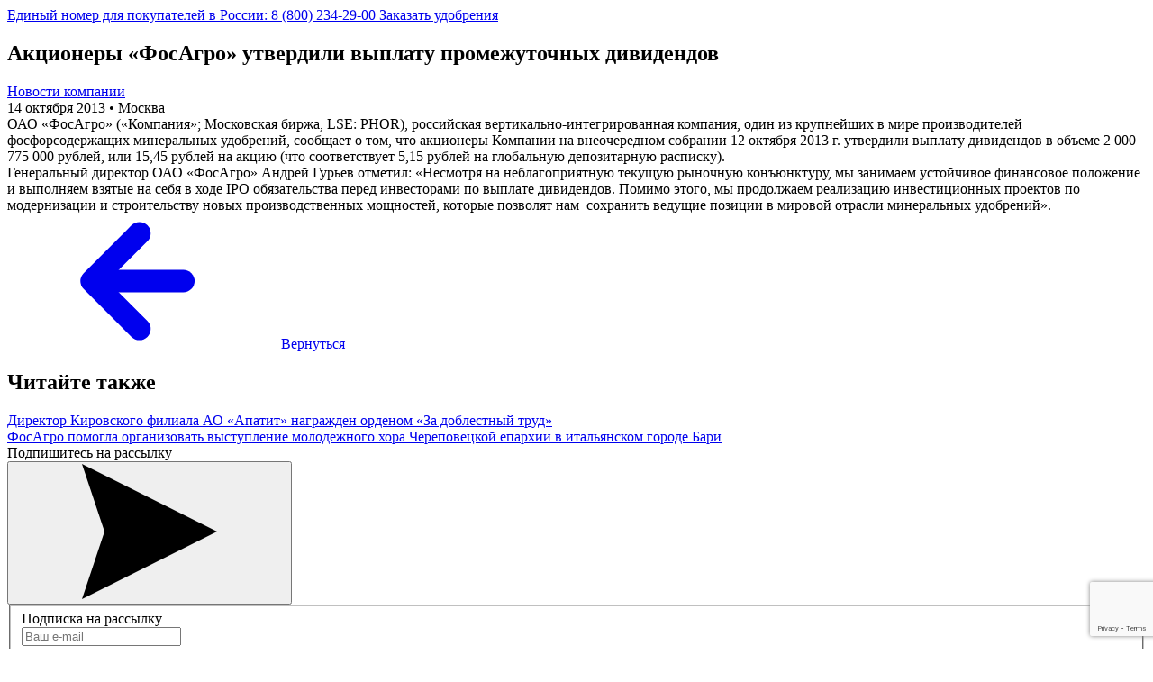

--- FILE ---
content_type: text/html; charset=UTF-8
request_url: https://www.phosagro.ru/press/company/aktsionery-fosagro-utverdili-vyplatu-promezhutochnykh-dividendov/
body_size: 36276
content:
<!DOCTYPE html>
<html class="branch" xml:lang="ru" lang="ru">
<head>
    <link rel="apple-touch-icon" sizes="180x180" href="https://cdn.phosagro.ru/apple-touch-icon.png">
    <link rel="icon" type="image/png" sizes="32x32" href="/favicon-32x32.png">
    <link rel="icon" type="image/png" sizes="16x16" href="/favicon-16x16.png">
    <link rel="manifest" href="https://cdn.phosagro.ru/site.webmanifest">
    <link rel="mask-icon" href="/safari-pinned-tab.svg" color="#5bbad5">
    <link rel="shortcut icon" href="/favicon.ico">
    <meta name="msapplication-TileColor" content="#da532c">
    <meta name="msapplication-config" content="/browserconfig.xml">
    <meta name="theme-color" content="#ffffff">
    <link rel="preload" as="font" href="https://cdn.phosagro.ru/local/templates/.default/fonts/Calibri.woff2" crossorigin>
    <link rel="preload" as="font" href="https://cdn.phosagro.ru/local/templates/.default/fonts/Calibri-Bold.woff2" crossorigin>
    <link rel="preload" as="font" href="https://cdn.phosagro.ru/local/templates/.default/fonts/Calibri-BoldItalic.woff2" crossorigin>
    <link rel="preload" as="font" href="https://cdn.phosagro.ru/local/templates/.default/fonts/Foco-Bold.woff2" crossorigin>
    <link rel="preload" as="font" href="https://cdn.phosagro.ru/local/templates/.default/fonts/Foco-Bold_1.woff2" crossorigin>
    <link rel="preload" as="font" href="https://cdn.phosagro.ru/local/templates/.default/fonts/Foco-Bold_2.woff2" crossorigin>
    <link rel="preload" as="font" href="https://cdn.phosagro.ru/local/templates/.default/fonts/Foco-Bold_3.woff2" crossorigin>
    <link rel="preload" as="font" href="https://cdn.phosagro.ru/local/templates/.default/fonts/Foco-BoldItalic.woff2" crossorigin>
    <link rel="preload" as="font" href="https://cdn.phosagro.ru/local/templates/.default/fonts/Foco-Italic.woff2" crossorigin>
    <link rel="preload" as="font" href="https://cdn.phosagro.ru/local/templates/.default/fonts/Foco-Light.woff2" crossorigin>
    <link rel="preload" as="font" href="https://cdn.phosagro.ru/local/templates/.default/fonts/Foco-Regular.woff2" crossorigin>
    <link rel="preload" as="font" href="https://cdn.phosagro.ru/local/templates/.default/fonts/Foco-Regular_1.woff2" crossorigin>
    <link rel="preload" as="font" href="https://cdn.phosagro.ru/local/templates/.default/fonts/Foco-Regular_2.woff2" crossorigin>
    <link rel="preload" as="font" href="https://cdn.phosagro.ru/local/templates/.default/fonts/Foco-Regular_3.woff2" crossorigin>
                <link rel="canonical" href="https://www.phosagro.ru/press/company/aktsionery-fosagro-utverdili-vyplatu-promezhutochnykh-dividendov/">
        <link rel="preload" as="style" type="text/stylesheet" href="https://cdn.phosagro.ru/local/templates/.default/css/style.css">

            <!-- Google Tag Manager -->
                <!-- End Google Tag Manager -->
    
            <!-- Top100 (Kraken) Counter -->
        <script data-skip-moving>
            (function (w, d, c) {
            (w[c] = w[c] || []).push(function() {
                var options = {
                    project: 7736654,
                };
                try {
                    w.top100Counter = new top100(options);
                } catch(e) { }
            });
            var n = d.getElementsByTagName('script')[0],
            s = d.createElement('script'),
            f = function () { n.parentNode.insertBefore(s, n); };
            s.type = 'text/javascript';
            s.async = true;
            s.src =
            (d.location.protocol == 'https:' ? 'https:' : 'http:') +
            '//st.top100.ru/top100/top100.js';

            if (w.opera == '[object Opera]') {
            d.addEventListener('DOMContentLoaded', f, false);
        } else { f(); }
        })(window, document, '_top100q');
        </script>
        <noscript>
          <img src="//counter.rambler.ru/top100.cnt?pid=7736654" alt="Топ-100">
        </noscript>
        <!-- END Top100 (Kraken) Counter -->
    
    <meta property="og:image:width" content="1440">
<meta property="og:image:height" content="720">
<meta property="og:image:type" content="image/png">
<meta property="og:description" content=" 14 октября 2013. Новости компании. Акционеры «ФосАгро» утвердили выплату промежуточных дивидендов">
<meta property="og:title" content="Акционеры «ФосАгро» утвердили выплату промежуточных дивидендов | 14 октября 2013 ФосAгро">
<meta property="og:type" content="website">
<meta property="og:url" content="https://www.phosagro.ru/press/company/aktsionery-fosagro-utverdili-vyplatu-promezhutochnykh-dividendov/">
<meta property="og:image" content="/local/templates/.default/img/logo-open-graph.png">
<meta property="og:locale" content=" ru_RU">
<meta property="og:site_name" content="Фосагро">
    
    <!-- Hack for svg use in IE -->
    <script data-skip-moving="true">
        // self-invoked wrapper for scoping the `document` variable
        !function (d) {
            if (!d.currentScript) {
                var s = d.createElement('script')
                s.src = 'https://cdnjs.cloudflare.com/ajax/libs/svgxuse/1.2.6/svgxuse.min.js'
                s.defer = true
                d.head.appendChild(s);
            }
        }(document)
    </script>

    <meta name="viewport" content="width=device-width, initial-scale=1, maximum-scale=1, minimal-ui, user-scalable=no">
    <meta name="yandex-verification" content="0af34490558db0cf">
        
    <meta http-equiv="Content-Type" content="text/html; charset=UTF-8">
<meta name="robots" content="index, follow">
<meta name="description" content="14 октября 2013. Новости компании. Акционеры «ФосАгро» утвердили выплату промежуточных дивидендов">
<script type="text/javascript" data-skip-moving="true">(function(w, d, n) {var cl = 'bx-core';var ht = d.documentElement;var htc = ht ? ht.className : undefined;if (htc === undefined || htc.indexOf(cl) !== -1){return;}var ua = n.userAgent;if (/(iPad;)|(iPhone;)/i.test(ua)){cl += ' bx-ios';}else if (/Android/i.test(ua)){cl += ' bx-android';}cl += (/(ipad|iphone|android|mobile|touch)/i.test(ua) ? ' bx-touch' : ' bx-no-touch');cl += w.devicePixelRatio && w.devicePixelRatio >= 2? ' bx-retina': ' bx-no-retina';var ieVersion = -1;if (/AppleWebKit/.test(ua)){cl += ' bx-chrome';}else if ((ieVersion = getIeVersion()) > 0){cl += ' bx-ie bx-ie' + ieVersion;if (ieVersion > 7 && ieVersion < 10 && !isDoctype()){cl += ' bx-quirks';}}else if (/Opera/.test(ua)){cl += ' bx-opera';}else if (/Gecko/.test(ua)){cl += ' bx-firefox';}if (/Macintosh/i.test(ua)){cl += ' bx-mac';}ht.className = htc ? htc + ' ' + cl : cl;function isDoctype(){if (d.compatMode){return d.compatMode == 'CSS1Compat';}return d.documentElement && d.documentElement.clientHeight;}function getIeVersion(){if (/Opera/i.test(ua) || /Webkit/i.test(ua) || /Firefox/i.test(ua) || /Chrome/i.test(ua)){return -1;}var rv = -1;if (!!(w.MSStream) && !(w.ActiveXObject) && ('ActiveXObject' in w)){rv = 11;}else if (!!d.documentMode && d.documentMode >= 10){rv = 10;}else if (!!d.documentMode && d.documentMode >= 9){rv = 9;}else if (d.attachEvent && !/Opera/.test(ua)){rv = 8;}if (rv == -1 || rv == 8){var re;if (n.appName == 'Microsoft Internet Explorer'){re = new RegExp('MSIE ([0-9]+[\.0-9]*)');if (re.exec(ua) != null){rv = parseFloat(RegExp.$1);}}else if (n.appName == 'Netscape'){rv = 11;re = new RegExp('Trident/.*rv:([0-9]+[\.0-9]*)');if (re.exec(ua) != null){rv = parseFloat(RegExp.$1);}}}return rv;}})(window, document, navigator);</script>


<link href="https://cdn.phosagro.ru/bitrix/cache/css/s1/phosagro/page_2520f7d4eee530721a3fa07b18e57c3d/page_2520f7d4eee530721a3fa07b18e57c3d_v1.css?1768636829329" type="text/css" rel="stylesheet">
<link href="https://cdn.phosagro.ru/bitrix/cache/css/s1/phosagro/template_7b50c7af45346b6ad4c0fadf7c752feb/template_7b50c7af45346b6ad4c0fadf7c752feb_v1.css?17686366842192088" type="text/css" data-template-style="true" rel="stylesheet">







    <title>Акционеры «ФосАгро» утвердили выплату промежуточных дивидендов | 14 октября 2013 ФосAгро</title>

    
        
</head>
<body>
    <!-- Google Tag Manager (noscript) -->
    <noscript><iframe src="https://www.googletagmanager.com/ns.html?id=GTM-W29X9SM" height="0" width="0" style="display:none;visibility:hidden"></iframe></noscript>
    <!-- End Google Tag Manager (noscript) -->


<div id="app" class="page-container">
    <div id="panel">
            </div>
    <div class="info-panel info-panel--theme-1 is-hidden">
        <div class="container container--wide">
            <div class="info-panel__content">
                <a rel="nofollow" class="info-panel__link d-none d-sm-flex" href="tel:88002342900" onclick="yaCounter20031568.reachGoal('ClickTelHeader');">
                    <span class="info-panel__text">
                        Единый номер для покупателей в России: 8 (800) 234-29-00
                    </span>
                </a>
                <a rel="nofollow" class="info-panel__link d-flex d-sm-none" href="https://shop.phosagro.com/search?utm_source=phosagro.ru&amp;utm_medium=button_top&amp;utm_campaign=otp_fertilizers" target="_blank">
                    <span class="info-panel__badge">Заказать удобрения</span>
                </a>
                <a href="javascript:%20void(0)" class="info-panel__close" role="button"></a>
            </div>
        </div>
    </div>

    <layout :show-banner="true" banner-src-desktop="/upload/iblock/005/карт.png" banner-src-mobile="/upload/image3.png" banner-position="" video-src="" :banner-wide="true" eco-banner="" title="Новости компании" :show-banner-sub-header="false">
        <template v-slot:header>
            <header-layout :is-main="false" :without-banner="false" :is-white="false" :wide="true" selector-switch-link="//www.phosagro.com/press/company/">
                <template v-slot:selector>
                    
<div class="header__city header__city--header">
	<a href="javascript:" class="header__city-toggler link link--header js-modal-trigger" data-bs-toggle="modal" data-bs-target="#locationSelectionModal">
        <svg class="icon icon-location header__city-toggler-icon">
            <use xlink:href="/local/templates/.default/img/icon-font/icon-font.svg#icon-location"></use>
        </svg>

        <span class="header__city-toggler-text">США</span>
    </a>
</div>


                    
<nav class="top-right-menu">
    <ul class="top-right-menu__list">
                    <li class="top-right-menu__list-item">
                <a href="/career-education/vacancies/" class="top-right-menu__list-link analytical-target " data-goal="click-menu-vacancies">
                    <span>Вакансии</span>
                    <svg class="top-right-menu__list-icon">
                        <use xlink:href="/local/templates/.default/img/icon-font/icon-font.svg#icon-slider-arrow-right"></use>
                    </svg>
                </a>
            </li>
            </ul>
    </nav>
                </template>
                <template v-slot:search-input-desktop>
                    <iframe style="width:0px; height:0px; border: 0px;" src="javascript:''" name="qplSKIW_div_frame" id="qplSKIW_div_frame"></iframe><input size="40" name="q" id="qplSKIW" value="" class="input-search__input js-search-input" data-type="secondary" type="text" autocomplete="off" placeholder="Например - Аммофос">                </template>
                <template v-slot:search-popup>
                    <div class="qwe" style="display:none">
                                            </div>
                    <div class="search-block container">
    <div class="qwe" style="display:none"></div>
        <form action="/search" method="get" id="search-form" class="js-search-form">
        <div class="">
            <div class="row">
                <div class="col-12 offset-lg-1 col-lg-10">
                    <div class="input-search input-search--main">
                                                    <iframe style="width:0px; height:0px; border: 0px;" src="javascript:''" name="qT1YQ8m_div_frame" id="qT1YQ8m_div_frame"></iframe><input size="40" name="q" id="qT1YQ8m" value="" class="input-search__input js-search-input" data-type="base" type="text" autocomplete="off" placeholder="Например - Аммофос">                                                <div class="icon-container js-search-icon-btn">
                            <svg class="icon icon-search">
                                <use xlink:href="/local/templates/.default/img/icon-font/icon-font.svg#icon-search"></use>
                            </svg>
                        </div>
                    </div>
                </div>
                                    <div class="col-12 offset-lg-1 col-lg-10">
                        <div class="header__search-filter">
                            <span class="header__search-filter-heading">Популярные запросы</span>
                            <ul class="header__search-filter-list js-search-popular">
                                                                    <li>Годовой отчет 2024</li>
                                                                    <li>Годовой отчет 2023</li>
                                                                    <li>Совет директоров</li>
                                                                    <li>Удобрения</li>
                                                                    <li>Аммофос</li>
                                                                    <li>Агрономические опыты</li>
                                                            </ul>
                        </div>
                    </div>
                            </div>
        </div>
        <input type="hidden" name="sessid" id="sessid" value="7306de29b985fa76696421f38469ed86">        <input type="submit" value="Искать" class="d-none">
        <input type="hidden" name="how" value="r">
                    <input type="text" id="from" name="from" value="" size="10" class="d-none">
            <input type="text" id="to" name="to" value="" size="10" class="d-none">
            </form>
        <div data-entity="comp_7306de29b985fa76696421f38469ed86">
                                                            </div>
</div>
                </template>
            </header-layout>
        </template>

        <template v-slot:breadcrumbs>
            <nav class="breadcrumbs breadcrumbs--header"><ul class="breadcrumbs__list" itemscope itemtype="https://schema.org/BreadcrumbList">
			<li class="breadcrumbs__list-item" itemprop="itemListElement" itemscope itemtype="https://schema.org/ListItem">
				<a href="/" class="breadcrumbs__breadcrumb breadcrumbs__breadcrumb--header" itemprop="item">
					<span itemprop="name">Главная</span>
				<svg class="icon icon-slider-arrow-left breadcrumbs__breadcrumb-icon">
                                            <use xlink:href="/local/templates/.default/img/icon-font/icon-font.svg#icon-slider-arrow-right"></use>
                                        </svg>
				</a>
				<meta itemprop="position" content="1">
			</li>
			<li class="breadcrumbs__list-item" itemprop="itemListElement" itemscope itemtype="https://schema.org/ListItem">
				<a href="/press/" class="breadcrumbs__breadcrumb breadcrumbs__breadcrumb--header" itemprop="item">
					<span itemprop="name">Пресс-центр</span>
				<svg class="icon icon-slider-arrow-left breadcrumbs__breadcrumb-icon">
                                            <use xlink:href="/local/templates/.default/img/icon-font/icon-font.svg#icon-slider-arrow-right"></use>
                                        </svg>
				</a>
				<meta itemprop="position" content="2">
			</li>
			<li class="breadcrumbs__list-item" itemprop="itemListElement" itemscope itemtype="https://schema.org/ListItem">
				<span style="color: hsla(0,0%,100%,.8);" class="breadcrumbs__breadcrumb" itemprop="item">
					<span itemprop="name">Новости компании</span>
				</span>
				<meta itemprop="position" content="3">
			</li></ul></nav>        </template>

    <div class="wrapper">
     
<div class="container">
    <div class="row">
        <div class="col-12 offset-xl-1 col-xl-7">
            <section class="press-detail__detail green_links">
    <div class="press-detail__header">
        <h1 class="h3 press-detail__header">
            Акционеры «ФосАгро» утвердили выплату промежуточных дивидендов        </h1>
        <div class="press-detail__header-bottom">
            <div class="h4 press-detail__header-bottom-type 1">
                                    <a href="/press/company/?topic=news_company" class="link link--black link--hover-green 1">Новости компании </a>
                                            </div>
            <div class="h4 press-detail__header-bottom-line"></div>
            <div class="h4 press-detail__header-bottom-meta">
                <span>14 октября 2013</span>
                                    <span class="press-detail__header-bottom-dot">•</span>
                    <span>Москва</span>
                            </div>
        </div>
        <gallery></gallery>
    </div>
        <div class="press-detail__article">
        <div>ОАО «ФосАгро» («Компания»; Московская биржа, LSE: PHOR), российская вертикально-интегрированная компания, один из крупнейших в мире производителей фосфорсодержащих минеральных удобрений, сообщает о том, что акционеры Компании на внеочередном собрании 12 октября 2013 г. утвердили выплату дивидендов в объеме 2 000 775 000 рублей, или 15,45 рублей на акцию (что соответствует 5,15 рублей на глобальную депозитарную расписку).</div><div>Генеральный директор ОАО «ФосАгро» Андрей Гурьев отметил: «Несмотря на неблагоприятную текущую рыночную конъюнктуру, мы занимаем устойчивое финансовое положение и выполняем взятые на себя в ходе IPO обязательства перед инвесторами по выплате дивидендов. Помимо этого, мы продолжаем реализацию инвестиционных проектов по модернизации и строительству новых производственных мощностей, которые позволят нам  сохранить ведущие позиции в мировой отрасли минеральных удобрений».</div>                    </div>
        <div class="col-12 col-lg-10 pl-2">
        <a href="/press/company/" class="link link-back mt-5">
            <svg class="icon link-back__icon">
                <use xlink:href="/local/templates/.default/img/icon-font/icon-font.svg#icon-arrow-left"></use>
            </svg>
            <span class="link-back__text">Вернуться</span>
        </a>
    </div>
</section>
            
            <section class="press__news press__news--facility">
    <div class="row">
        <div class="col-12">
            <div class="press__header">
                <h2 class="h2">Читайте также</h2>
            </div>
            <div class="row">
                                <div class="col-12 col-md-6" id="bx_3218110189_247956">
                    <a href="/press/company/direktor-kirovskogo-filiala-ao-apatit-nagrazhden-ordenom-za-doblestnyy-trud/" class="press__card link link--black">
                        <div class="press__card-top">
                                                        <span class="h4">
                                Директор Кировского филиала АО «Апатит» награжден орденом «За доблестный труд»                            </span>
                        </div>
                        <footer class="press__card-footer">
                            <div class="press__card-date">
                                                            </div>
                        </footer>
                    </a>
                </div>
                                <div class="d-none d-md-block col-md-6" id="bx_3218110189_247594">
                    <a href="/press/company/fosagro-pomogla-organizovat-vystuplenie-molodezhnogo-khora-cherepovetskoy-eparkhii-v-italyanskom-gor/" class="press__card link link--black">
                        <div class="press__card-top">
                                                        <span class="h4">
                                ФосАгро помогла организовать выступление молодежного хора Череповецкой епархии в итальянском городе Бари                            </span>
                        </div>
                        <footer class="press__card-footer">
                            <div class="press__card-date">
                                                            </div>
                        </footer>
                    </a>
                </div>
                            </div>
        </div>
    </div>
</section>            <div id="comp_b9ab9d8f0d0a467ee0e956505c5b6784">
<div class="subscribe subscribe--full-width">
    <div class="subscribe-page__title-wrapper js-pres-open-modal-button">
        <div class="h2 subscribe__title subscribe-page__title">Подпишитесь на рассылку</div>
        <button type="button" class="subscribe__form-submit subscribe-page__btn ">
            <svg class="icon">
                <use xlink:href="/local/templates/.default/img/icon-font/icon-font.svg#icon-submit-triangle"></use>
            </svg>
        </button>
    </div>
</div>


<div class="modal-window modal js-modal-dialog js-press-modal-dialog" id="modal-subscribe" role="dialog" aria-hidden="true">
    <div class="subscribe-modal__content">
        
<form class="subscribe-modal__form" action="/press/company/aktsionery-fosagro-utverdili-vyplatu-promezhutochnykh-dividendov/" data-rederect="false" method="post"><input type="hidden" name="bxajaxid" id="bxajaxid_b9ab9d8f0d0a467ee0e956505c5b6784_8BACKi" value="b9ab9d8f0d0a467ee0e956505c5b6784"><input type="hidden" name="AJAX_CALL" value="Y">            <input type="hidden" name="sessid" id="sessid_1" value="7306de29b985fa76696421f38469ed86">            <fieldset class="subscribe-modal__fieldset subscribe-modal__fieldset--email">
                <div class="h3 subscribe-modal__title">Подписка на рассылку</div>
                <input class="subscribe-modal__input subscribe-modal__input--email" type="email" name="EMAIL" placeholder="Ваш e-mail" value="" required>
            </fieldset>

            <fieldset class="subscribe-modal__fieldset subscribe-modal__fieldset--checkboxes">
                <legend class="subscribe-modal__legend">Рубрики подписки</legend>
                <div class="subscribe-modal__field">
                                            <div class="subscribe-modal__item">
                            <input class="subscribe-modal__input subscribe-modal__input--checkbox subscribe-modal__input--rubric visually-hidden" type="checkbox" name="RUB_ID[]" id="rubric-1" value="1" checked>
                            <label for="rubric-1" class="subscribe-modal__label">Новости компании</label>
                        </div>
                                            <div class="subscribe-modal__item">
                            <input class="subscribe-modal__input subscribe-modal__input--checkbox subscribe-modal__input--rubric visually-hidden" type="checkbox" name="RUB_ID[]" id="rubric-21" value="21">
                            <label for="rubric-21" class="subscribe-modal__label">Продукция ФосАгро</label>
                        </div>
                                            <div class="subscribe-modal__item">
                            <input class="subscribe-modal__input subscribe-modal__input--checkbox subscribe-modal__input--rubric visually-hidden" type="checkbox" name="RUB_ID[]" id="rubric-22" value="22">
                            <label for="rubric-22" class="subscribe-modal__label">Статьи</label>
                        </div>
                                            <div class="subscribe-modal__item">
                            <input class="subscribe-modal__input subscribe-modal__input--checkbox subscribe-modal__input--rubric visually-hidden" type="checkbox" name="RUB_ID[]" id="rubric-2" value="2">
                            <label for="rubric-2" class="subscribe-modal__label">Новости предприятий</label>
                        </div>
                                            <div class="subscribe-modal__item">
                            <input class="subscribe-modal__input subscribe-modal__input--checkbox subscribe-modal__input--rubric visually-hidden" type="checkbox" name="RUB_ID[]" id="rubric-3" value="3">
                            <label for="rubric-3" class="subscribe-modal__label">Публикации СМИ</label>
                        </div>
                                            <div class="subscribe-modal__item">
                            <input class="subscribe-modal__input subscribe-modal__input--checkbox subscribe-modal__input--rubric visually-hidden" type="checkbox" name="RUB_ID[]" id="rubric-4" value="4">
                            <label for="rubric-4" class="subscribe-modal__label">Мероприятия</label>
                        </div>
                                            <div class="subscribe-modal__item">
                            <input class="subscribe-modal__input subscribe-modal__input--checkbox subscribe-modal__input--rubric visually-hidden" type="checkbox" name="RUB_ID[]" id="rubric-5" value="5">
                            <label for="rubric-5" class="subscribe-modal__label">Мероприятия для инвесторов</label>
                        </div>
                                    </div>
            </fieldset>

            <div class="subscribe-modal__item subscribe-modal__item--agree">
                <input class="subscribe-modal__input subscribe-modal__input--checkbox subscribe-modal__input--agree visually-hidden" type="checkbox" name="agree" id="agree" required>
                <label for="agree" class="subscribe-modal__label subscribe-modal__label--agree">Я подтверждаю свое согласие с                     <a class="subscribe-modal__confirm-link" href="/legal/" target="_blank">
                        политикой в отношении обработки персональных данных                    </a>
                </label>
            </div>
            <button type="submit" name="OK" class="button button--green button--disabled subscribe-modal__button
                subscribe-modal__button--submit js-subscribe-block-button" disabled>Подписаться</button>
            <input type="hidden" name="PostAction" value="Add">
            <input type="hidden" name="ID" value="">
            <input type="hidden" name="FORMAT" value="html">
                                </form>


        <button class="modal-window__close-button subscribe-modal__close-button js-press-modal-close" type="button" data-bs-dismiss="modal">
            <svg class="modal-window__close-button-icon icon icon-close">
                <use xlink:href="/local/templates/.default/img/icon-font/icon-font.svg#icon-close"></use>
            </svg>
            <span class="modal-window__close-button-text subscribe-modal__close-button-text visually-hidden">Закрыть</span>
        </button>
    </div>

</div>

<div class="modal-window modal js-modal-dialog js-press-modal-msg" id="modal-msg" role="dialog" aria-hidden="true">
    <div class="subscribe-modal__content subscribe-modal__content--success">
        <div class="h3 subscribe-modal__title subscribe-modal__title--success js-modal-title">Спасибо!</div>
        <p class="subscribe-modal__text subscribe-modal__text--success js-modal-msg">На указанный e-mail придёт письмо с подтверждением</p>

        <button class="modal-window__close-button subscribe-modal__close-button subscribe-modal__close-button--success js-press-msg-block" type="button" data-bs-dismiss="modal">
            <svg class="modal-window__close-button-icon icon icon-close">
                <use xlink:href="/local/templates/.default/img/icon-font/icon-font.svg#icon-close"></use>
            </svg>
            <span class="modal-window__close-button-text subscribe-modal__close-button-text visually-hidden">Закрыть</span>
        </button>
    </div>
</div>
</div>        </div>
        <div class="col-12 offset-xl-1 col-xl-3">
            <aside class="press-detail__aside row">
                <div class="col-12 col-md-6 col-xl-12">
                    
                                        <div class="press-detail__aside-contacts-download">
                        <pdf-button directory="news-company"></pdf-button>
                    </div>
                </div>
                <form class="col-12 col-md-6 col-xl-12 press-detail__form press-detail__form--aside js-form-send-news" data-dir="news-company" data-action="/local/components/qsoft/send.news/ajax.php" id="form_JvXNo5O">
    <input type="hidden" value="1822" name="news_id">
    <input type="hidden" value="news-company" name="dir">
    <input type="hidden" value="https://www.phosagro.ru/press/company/aktsionery-fosagro-utverdili-vyplatu-promezhutochnykh-dividendov/" name="url">
    <input type="hidden" name="sessid" id="sessid_2" value="7306de29b985fa76696421f38469ed86">
    <div class="press-detail__form-content">
        <div class="press-detail__form-title">
            Отправить новость на почту        </div>
        <input type="text" class="press-detail__form-input" placeholder="Введите адреса через запятую" name="emails">
        <button type="submit" class="button button--green press-detail__form-button">
            отправить        </button>
    </div>

    <div class="press-detail__form-popup" style="display: none;">
        <div class="press-detail__form-popup-check">
            <svg class="icon press-detail__form-popup-check-icon">
                <use xlink:href="/local/templates/.default/img/icon-font/icon-font.svg#icon-check"></use>
            </svg>
        </div>
        <div class="press-detail__form-popup-content">
            Новость успешно отправлена        </div>
    </div>
</form>
            </aside>
        </div>
    </div>
</div>
</div>
        <template v-slot:footer>
            <footer-layout></footer-layout>
                    </template>
    </layout>
</div>


<section tabindex="-1" role="dialog" id="siteSelector" aria-hidden="true" aria-labelledby="siteSelectorLabel" class="modal-window modal modal-window--site-selector fade js-modal-dialog">
    <div class="modal-window__inner modal-dialog" role="document">
        <div class="modal-window__content modal-content">
            <div class="modal-window__header modal-sub-title">
                <div class="modal-window__title modal-sub-title__arrow h4"><a href="//www.phosagro.com/press/company/" class="link--green">English (Global website)</a></div>
                <p class="modal-window__text"> or
                </p>
            </div>
            <div class="modal-window__header modal-header">
                <div class="modal-window__title h3" id="siteSelectorLabel">Choose your language</div>
            </div>
            <div class="modal-window__body modal-body modal-window__selector">
                <div class="site-selector site-selector__modal">
                                                                                                    <a href="javascript:%20void(0);" class="site-selector__item active" data-bs-dismiss="modal">
                                                            <span class="site-selector__active">
                                    <svg class="site-selector__icon">
                                        <use xlink:href="/local/templates/.default/img/flags/icon-flags.svg#ru"></use>
                                    </svg>
                                    Russian                                </span>
                            </a>
                                                                                                                                <a href="//www.phosagro.com/press/company/" class="site-selector__item">
                                                            <span class="site-selector__active">
                                    <svg class="site-selector__icon">
                                        <use xlink:href="/local/templates/.default/img/flags/icon-flags.svg#en"></use>
                                    </svg>
                                    English                                </span>
                            </a>
                                                                                                                                <a href="//www.phosagro.de/" class="site-selector__item">
                                                            <span class="site-selector__active">
                                    <svg class="site-selector__icon">
                                        <use xlink:href="/local/templates/.default/img/flags/icon-flags.svg#de"></use>
                                    </svg>
                                    German                                </span>
                            </a>
                                                                                                                                <a href="//www.phosagro.fr/press/" class="site-selector__item">
                                                            <span class="site-selector__active">
                                    <svg class="site-selector__icon">
                                        <use xlink:href="/local/templates/.default/img/flags/icon-flags.svg#fr"></use>
                                    </svg>
                                    French                                </span>
                            </a>
                                                                                                                                <a href="//www.phosagro.es/" class="site-selector__item">
                                                            <span class="site-selector__active">
                                    <svg class="site-selector__icon">
                                        <use xlink:href="/local/templates/.default/img/flags/icon-flags.svg#es"></use>
                                    </svg>
                                    Spanish                                </span>
                            </a>
                                                                                                                                <a href="//www.phosagro.com/it/press/" class="site-selector__item">
                                                            <span class="site-selector__active">
                                    <svg class="site-selector__icon">
                                        <use xlink:href="/local/templates/.default/img/flags/icon-flags.svg#it"></use>
                                    </svg>
                                    Italian                                </span>
                            </a>
                                                                                                                                <a href="//www.phosagro.com/pt/press/company/" class="site-selector__item">
                                                            <span class="site-selector__active">
                                    <svg class="site-selector__icon">
                                        <use xlink:href="/local/templates/.default/img/flags/icon-flags.svg#pt"></use>
                                    </svg>
                                    Portuguese                                </span>
                            </a>
                                                                                                                                                                                                                                                                                                                                    </div>
            </div>
            <footer class="modal-window__footer modal-footer">
                <button class="modal-window__close-button" type="button" data-bs-dismiss="modal">
                    <svg class="modal-window__close-button-icon icon icon-close">
                        <use xlink:href="/local/templates/.default/img/icon-font/icon-font.svg#icon-close"></use>
                    </svg>
                    <span class="modal-window__close-button-text">Close</span>
                </button>
            </footer>
        </div>
    </div>
</section>

<div class="modal-window modal-window--audio-player modal fade js-modal-dialog js-audio-player-modal" id="audioPlayerModal" tabindex="-1" role="dialog" aria-hidden="true">
    <div class="modal-window__inner modal-dialog" role="document">
        <div class="modal-window__content modal-content">
            <div class="modal-window__header modal-header">
                <div class="h3 modal-window__title js-audio-player-modal-title">Название файла </div>
                <button class="modal-window__close-button" type="button" data-bs-dismiss="modal">
                    <svg class="modal-window__close-button-icon icon icon-close">
                        <use xlink:href="/local/templates/.default/img/icon-font/icon-font.svg#icon-close"></use>
                    </svg>
                    <span class="modal-window__close-button-text">Закрыть</span></button>
            </div>
            <div class="modal-window__body modal-body">
                <audio class="audio-player js-audio-player" controls>
                    <source src="/" type="audio/ogg"></source> <!-- ogg &#1085;&#1091;&#1078;&#1077;&#1085; &#1076;&#1083;&#1103; firefox -->
                    <source src="/" type="audio/mpeg"></source>
                </audio>
                <div class="js-audio-playert-tet">
                </div>
            </div>
        </div>
    </div>
</div>


<script data-skip-moving="true">
    
    App = {"page":{"lang":"ru","error":{"state":false,"type":null}},"system":{"referrer":null,"cookie":[],"params":{"get":[],"post":[]}},"components":{"navigation":{"footer":[{"name":"\u041e \u043a\u043e\u043c\u043f\u0430\u043d\u0438\u0438","link":"\/about\/","active":false,"params":[],"items":[]},{"name":"\u041f\u043e\u043a\u0443\u043f\u0430\u0442\u0435\u043b\u044f\u043c","link":"\/production\/","active":false,"params":[],"items":[]},{"name":"\u0418\u043d\u0432\u0435\u0441\u0442\u043e\u0440\u0430\u043c","link":"\/investors\/","active":false,"params":[],"items":[]},{"name":"\u041f\u0440\u0435\u0441\u0441-\u0446\u0435\u043d\u0442\u0440","link":"\/press\/","active":true,"params":[],"items":[]},{"name":"\u0423\u0441\u0442\u043e\u0439\u0447\u0438\u0432\u043e\u0435 \u0440\u0430\u0437\u0432\u0438\u0442\u0438\u0435","link":"\/sustainability\/","active":false,"params":[],"items":[]},{"name":"\u0420\u0430\u0441\u043a\u0440\u044b\u0442\u0438\u0435 \u0438\u043d\u0444\u043e\u0440\u043c\u0430\u0446\u0438\u0438","link":"\/ori\/phosagro\/company_charter\/","active":false,"params":[],"items":[]},{"name":"\u041a\u0430\u0440\u044c\u0435\u0440\u0430 \u0438 \u043e\u0431\u0443\u0447\u0435\u043d\u0438\u0435","link":"\/career-education\/career\/","active":false,"params":[],"items":[]},{"name":"\u041c\u0435\u0436\u0434\u0443\u043d\u0430\u0440\u043e\u0434\u043d\u044b\u0435 \u043f\u0440\u043e\u0435\u043a\u0442\u044b","link":"\/international-projects\/","active":false,"params":[],"items":[]},{"name":"\u0417\u0430\u043a\u0443\u043f\u043a\u0438","link":"\/procurement\/","active":false,"params":[],"items":[]},{"name":"\u0421\u043e\u0431\u0440\u0430\u043d\u0438\u044f \u0430\u043a\u0446\u0438\u043e\u043d\u0435\u0440\u043e\u0432","link":"\/investors\/capital\/meeting\/","active":false,"params":[],"items":[]},{"name":"\u0411\u0443\u0434\u044c\u0442\u0435 \u0431\u0434\u0438\u0442\u0435\u043b\u044c\u043d\u044b!","link":"\/production\/attention\/","active":false,"params":[],"items":[]},{"name":"\u041a\u0430\u0440\u0442\u0430 \u0441\u0430\u0439\u0442\u0430","link":"\/map\/","active":false,"params":[],"items":[]},{"name":"\u0423\u0441\u043b\u043e\u0432\u0438\u044f \u0438\u0441\u043f\u043e\u043b\u044c\u0437\u043e\u0432\u0430\u043d\u0438\u044f","link":"\/legal\/","active":false,"params":[],"items":[]}],"main":[{"name":"\u041e&nbsp;\u043a\u043e\u043c\u043f\u0430\u043d\u0438\u0438","link":"\/about\/","active":false,"content":{"col1":[{"items":[{"name":"\u0418\u0441\u0442\u043e\u0440\u0438\u044f \u043a\u043e\u043c\u043f\u0430\u043d\u0438\u0438","link":"\/about\/#history","active":false},{"name":"\u0413\u0435\u043e\u0433\u0440\u0430\u0444\u0438\u044f \u043f\u0440\u0438\u0441\u0443\u0442\u0441\u0442\u0432\u0438\u044f","link":"\/about\/#geo","active":false},{"name":"\u041f\u0440\u0435\u0434\u043f\u0440\u0438\u044f\u0442\u0438\u044f \u0433\u0440\u0443\u043f\u043f\u044b","link":"\/about\/#holding","items":[{"name":"\u041a\u0438\u0440\u043e\u0432\u0441\u043a\u0438\u0439 \u0444\u0438\u043b\u0438\u0430\u043b \u0410\u041e\u00a0\u00ab\u0410\u043f\u0430\u0442\u0438\u0442\u00bb","link":"\/about\/holding_kirovsk\/","active":false},{"name":"\u0410\u041e\u202f\u00ab\u0410\u043f\u0430\u0442\u0438\u0442\u00bb (\u0412\u043e\u043b\u043e\u0433\u043e\u0434\u0441\u043a\u0430\u044f \u043e\u0431\u043b\u0430\u0441\u0442\u044c)","link":"\/about\/holding_cherepovets\/","active":false},{"name":"\u0411\u0430\u043b\u0430\u043a\u043e\u0432\u0441\u043a\u0438\u0439 \u0444\u0438\u043b\u0438\u0430\u043b \u0410\u041e\u202f\u00ab\u0410\u043f\u0430\u0442\u0438\u0442\u00bb","link":"\/about\/holding_balakovo\/","active":false},{"name":"\u0412\u043e\u043b\u0445\u043e\u0432\u0441\u043a\u0438\u0439 \u0444\u0438\u043b\u0438\u0430\u043b \u0410\u041e\u202f\u00ab\u0410\u043f\u0430\u0442\u0438\u0442\u00bb","link":"\/about\/holding_volkhov\/","active":false},{"name":"\u041e\u041e\u041e \u00ab\u0424\u043e\u0441\u0410\u0433\u0440\u043e-\u0420\u0435\u0433\u0438\u043e\u043d\u00bb","link":"\/about\/holding_phosagroregion\/","active":false},{"name":"\u0410\u041e\u202f\u00ab\u041d\u0418\u0423\u0418\u0424 \u0438\u043c. \u043f\u0440\u043e\u0444\u0435\u0441\u0441\u043e\u0440\u0430 \u042f.\u0412. \u0421\u0430\u043c\u043e\u0439\u043b\u043e\u0432\u0430\u00bb","link":"\/about\/holding_niuif\/","active":false},{"name":"\u041e\u041e\u041e \u00ab\u0418\u043d\u0436\u0438\u043d\u0438\u0440\u0438\u043d\u0433\u043e\u0432\u044b\u0439 \u0446\u0435\u043d\u0442\u0440 \u00ab\u0424\u043e\u0441\u0410\u0433\u0440\u043e\u00bb","link":"\/about\/it\/","active":false}],"active":false},{"name":"\u0421\u044b\u0440\u044c\u0435\u0432\u0430\u044f \u0431\u0430\u0437\u0430 \u0438 \u043a\u0430\u0447\u0435\u0441\u0442\u0432\u043e","link":"\/production\/sources\/","active":false},{"name":"\u0420\u0430\u0437\u0432\u0438\u0442\u0438\u0435 \u0438 \u043f\u0435\u0440\u0441\u043f\u0435\u043a\u0442\u0438\u0432\u044b","link":"\/about\/development\/","active":false},{"name":"\u0420\u0443\u043a\u043e\u0432\u043e\u0434\u0441\u0442\u0432\u043e","link":"\/about\/management\/","active":false},{"name":"\u041c\u0435\u0441\u0442\u043e \u043a\u043e\u043c\u043f\u0430\u043d\u0438\u0438 \u0432 \u043e\u0442\u0440\u0430\u0441\u043b\u0438","link":"\/about\/industry\/","active":false},{"name":"\u041f\u0440\u043e\u0442\u0438\u0432\u043e\u0434\u0435\u0439\u0441\u0442\u0432\u0438\u0435 \u043a\u043e\u0440\u0440\u0443\u043f\u0446\u0438\u0438","link":"\/about\/anticorruption\/","active":false},{"name":"\u0420\u0430\u0441\u043a\u0440\u044b\u0442\u0438\u0435 \u0438\u043d\u0444\u043e\u0440\u043c\u0430\u0446\u0438\u0438","link":"\/ori\/phosagro\/company_charter\/","active":false}]}],"col2":[{"items":[{"name":"\u041a\u0438\u0440\u043e\u0432\u0441\u043a\u0438\u0439 \u0444\u0438\u043b\u0438\u0430\u043b \u0410\u041e\u00a0\u00ab\u0410\u043f\u0430\u0442\u0438\u0442\u00bb","holdingType":"\u0414\u043e\u0431\u044b\u0447\u0430","link":"\/about\/holding_kirovsk\/","previewPicture":{"link":"\/upload\/iblock\/116\/0bk41i91n01jx0fk0t0k8s2f3drimdvy.webp","name":"0bk41i91n01jx0fk0t0k8s2f3drimdvy.webp","size":"24.04 \u041a\u0411","type":"webp"},"active":false},{"name":"\u0410\u041e\u202f\u00ab\u0410\u043f\u0430\u0442\u0438\u0442\u00bb (\u0412\u043e\u043b\u043e\u0433\u043e\u0434\u0441\u043a\u0430\u044f \u043e\u0431\u043b\u0430\u0441\u0442\u044c)","holdingType":"\u041f\u0435\u0440\u0435\u0440\u0430\u0431\u043e\u0442\u043a\u0430","link":"\/about\/holding_cherepovets\/","previewPicture":{"link":"\/upload\/iblock\/be4\/q80evv5qh96kklmnojs7rblub76kszn2.webp","name":"q80evv5qh96kklmnojs7rblub76kszn2.webp","size":"36.83 \u041a\u0411","type":"webp"},"active":false},{"name":"\u0411\u0430\u043b\u0430\u043a\u043e\u0432\u0441\u043a\u0438\u0439 \u0444\u0438\u043b\u0438\u0430\u043b \u0410\u041e\u202f\u00ab\u0410\u043f\u0430\u0442\u0438\u0442\u00bb","holdingType":"\u041f\u0435\u0440\u0435\u0440\u0430\u0431\u043e\u0442\u043a\u0430","link":"\/about\/holding_balakovo\/","previewPicture":{"link":"\/upload\/iblock\/69c\/kprvds88x3w441o3wcbrxql0vpe3ue0s.webp","name":"kprvds88x3w441o3wcbrxql0vpe3ue0s.webp","size":"83.26 \u041a\u0411","type":"webp"},"active":false},{"name":"\u0412\u043e\u043b\u0445\u043e\u0432\u0441\u043a\u0438\u0439 \u0444\u0438\u043b\u0438\u0430\u043b \u0410\u041e\u202f\u00ab\u0410\u043f\u0430\u0442\u0438\u0442\u00bb","holdingType":"\u041f\u0435\u0440\u0435\u0440\u0430\u0431\u043e\u0442\u043a\u0430","link":"\/about\/holding_volkhov\/","previewPicture":{"link":"\/upload\/iblock\/079\/kc3nysgljjtrz93kdq8z5wvt0xf2s52u.webp","name":"kc3nysgljjtrz93kdq8z5wvt0xf2s52u.webp","size":"28.29 \u041a\u0411","type":"webp"},"active":false}]}],"col3":[{"items":[{"name":"\u041e\u041e\u041e \u00ab\u0424\u043e\u0441\u0410\u0433\u0440\u043e-\u0420\u0435\u0433\u0438\u043e\u043d\u00bb","holdingType":"\u041b\u043e\u0433\u0438\u0441\u0442\u0438\u043a\u0430 \u0438 \u0434\u0438\u0441\u0442\u0440\u0438\u0431\u0443\u0446\u0438\u044f","link":"\/about\/holding_phosagroregion\/","previewPicture":{"link":"\/upload\/iblock\/f8a\/n215eki5axh644gfo7vx90msy7f2lgsh.webp","name":"n215eki5axh644gfo7vx90msy7f2lgsh.webp","size":"20.99 \u041a\u0411","type":"webp"},"active":false},{"name":"\u0410\u041e\u202f\u00ab\u041d\u0418\u0423\u0418\u0424 \u0438\u043c. \u043f\u0440\u043e\u0444\u0435\u0441\u0441\u043e\u0440\u0430 \u042f.\u0412. \u0421\u0430\u043c\u043e\u0439\u043b\u043e\u0432\u0430\u00bb","holdingType":"\u041d\u0430\u0443\u043a\u0430 \u0438 \u0438\u043d\u0436\u0438\u043d\u0438\u0440\u0438\u043d\u0433","link":"\/about\/holding_niuif\/","previewPicture":{"link":"\/upload\/iblock\/27b\/zr7g6w2mqulze3gnapncj6tak4kgqzgi.webp","name":"zr7g6w2mqulze3gnapncj6tak4kgqzgi.webp","size":"83.54 \u041a\u0411","type":"webp"},"active":false},{"name":"\u041e\u041e\u041e \u00ab\u0418\u043d\u0436\u0438\u043d\u0438\u0440\u0438\u043d\u0433\u043e\u0432\u044b\u0439 \u0446\u0435\u043d\u0442\u0440 \u00ab\u0424\u043e\u0441\u0410\u0433\u0440\u043e\u00bb","holdingType":"\u041d\u0430\u0443\u043a\u0430 \u0438 \u0438\u043d\u0436\u0438\u043d\u0438\u0440\u0438\u043d\u0433","link":"\/about\/it\/","previewPicture":{"link":"\/upload\/iblock\/43a\/gdhrsnopyrzhas9qqk7xy9kn2zlc4msh.jpg","name":"gdhrsnopyrzhas9qqk7xy9kn2zlc4msh.jpg","size":"59.77 \u041a\u0411","type":"jpg"},"active":false}]}],"col4":[{"items":[{"name":"\u0417\u0430\u043a\u0443\u043f\u043a\u0438","link":"https:\/\/www.phosagro.ru\/procurement\/","image":"\/images\/header\/zakupki.png","active":false},{"name":"\u041a\u0430\u0440\u044c\u0435\u0440\u0430 \u0438 \u043e\u0431\u0443\u0447\u0435\u043d\u0438\u0435","link":"https:\/\/www.phosagro.ru\/career-education\/","image":"\/images\/header\/career.png","active":false},{"name":"\u0420\u0430\u0441\u043a\u0440\u044b\u0442\u0438\u0435 \u0438\u043d\u0444\u043e\u0440\u043c\u0430\u0446\u0438\u0438","link":"https:\/\/www.phosagro.ru\/ori\/phosagro\/company_charter\/","image":"\/images\/header\/opening.png","active":false},{"name":"\u041f\u0440\u0435\u0441\u0441-\u0446\u0435\u043d\u0442\u0440","link":"https:\/\/www.phosagro.ru\/press\/","image":"\/images\/header\/presscenter.png","active":false}]}]},"params":{"goal":"click-menu-company","goal-burger":"click-burger-company","goal-sabindex":"click-sabindex-company","goal-menu-all":"click-menu-all"}},{"name":"\u041f\u043e\u043a\u0443\u043f\u0430\u0442\u0435\u043b\u044f\u043c","link":"\/production\/","active":false,"content":{"col1":[{"tags":["\u041f\u0440\u043e\u0434\u0443\u043a\u0446\u0438\u044f"]},{"items":[{"name":"\u041c\u0438\u043d\u0435\u0440\u0430\u043b\u044c\u043d\u044b\u0435 \u0443\u0434\u043e\u0431\u0440\u0435\u043d\u0438\u044f","link":"\/production\/fertilizer\/","subtitle":null,"items":[{"name":"\u0410\u0437\u043e\u0442\u043d\u043e-\u0444\u043e\u0441\u0444\u043e\u0440\u043d\u044b\u0435 \u0438 \u043a\u043e\u043c\u043f\u043b\u0435\u043a\u0441\u043d\u044b\u0435 \u0443\u0434\u043e\u0431\u0440\u0435\u043d\u0438\u044f (APAVIVA\u00ae)","link":"\/production\/fertilizer\/azotno-fosfornye-udobreniya\/","subtitle":null,"active":false},{"name":"\u0410\u0437\u043e\u0442\u043d\u043e-\u0444\u043e\u0441\u0444\u043e\u0440\u043d\u044b\u0435 \u0438 \u043a\u043e\u043c\u043f\u043b\u0435\u043a\u0441\u043d\u044b\u0435 \u0443\u0434\u043e\u0431\u0440\u0435\u043d\u0438\u044f \u0441 \u043c\u0438\u043a\u0440\u043e\u044d\u043b\u0435\u043c\u0435\u043d\u0442\u0430\u043c\u0438 (APAVIVA+\u00ae)","link":"\/production\/fertilizer\/azotno-fosforno-kalijnye-udobreniya\/","subtitle":null,"active":false},{"name":"\u0410\u0437\u043e\u0442\u043d\u044b\u0435 \u0443\u0434\u043e\u0431\u0440\u0435\u043d\u0438\u044f (NITRIVA\u00ae)","link":"\/production\/fertilizer\/azotnye-udobreniya\/","subtitle":null,"active":false},{"name":"\u0416\u0438\u0434\u043a\u0438\u0435 \u0438 \u0432\u043e\u0434\u043e\u0440\u0430\u0441\u0442\u0432\u043e\u0440\u0438\u043c\u044b\u0435 \u043a\u043e\u043c\u043f\u043b\u0435\u043a\u0441\u043d\u044b\u0435 \u0443\u0434\u043e\u0431\u0440\u0435\u043d\u0438\u044f (APALIQUA\u00ae)","link":"\/production\/fertilizer\/zhidkie-kompleksnye-udobreniya\/","subtitle":null,"active":false}],"active":false},{"name":"\u041a\u043e\u0440\u043c\u043e\u0432\u044b\u0435 \u0434\u043e\u0431\u0430\u0432\u043a\u0438","link":"\/production\/feed-phosphates\/","subtitle":null,"items":[{"name":"\u041a\u043e\u0440\u043c\u043e\u0432\u043e\u0439 \u043a\u0430\u0440\u0431\u0430\u043c\u0438\u0434","link":"\/production\/feed-phosphates\/kormovoy-karbamid-co-nh2-2\/","subtitle":null,"active":false},{"name":"\u041a\u043e\u0440\u043c\u043e\u0432\u043e\u0439 \u043c\u043e\u043d\u043e\u043a\u0430\u043b\u044c\u0446\u0438\u0439\u0444\u043e\u0441\u0444\u0430\u0442","link":"\/production\/feed-phosphates\/monokaltsiyfosfat-ca-h2po4-2\/","subtitle":null,"active":false}],"active":false}]}],"col2":[{"items":[{"name":"ApaSil","link":"\/production\/apasil\/","subtitle":null,"active":false},{"name":"\u0422\u0435\u0445\u043d\u0438\u0447\u0435\u0441\u043a\u0438\u0435 \u0444\u043e\u0441\u0444\u0430\u0442\u044b","link":"\/production\/stpp\/","subtitle":null,"active":false},{"name":"\u0418\u043d\u0434\u0443\u0441\u0442\u0440\u0438\u0430\u043b\u044c\u043d\u044b\u0435 \u043f\u0440\u043e\u0434\u0443\u043a\u0442\u044b","link":"\/production\/others\/","subtitle":null,"active":false},{"name":"\u041a\u043e\u043d\u0446\u0435\u043d\u0442\u0440\u0430\u0442\u044b","link":"\/production\/products-collapse-concentrates\/","subtitle":null,"active":false},{"name":"\u0410\u043f\u0430\u0433\u0438\u043f\u0441 \/ \u0422\u0435\u0445\u043d\u043e\u0433\u0438\u043f\u0441","link":"\/production\/phosphogypsum\/","subtitle":null,"items":[{"name":"\u0410\u043f\u0430\u0433\u0438\u043f\u0441","link":"\/production\/phosphogypsum\/agriculture\/","subtitle":null,"active":false},{"name":"\u0422\u0435\u0445\u043d\u043e\u0433\u0438\u043f\u0441","link":"\/production\/phosphogypsum\/pavement\/","subtitle":null,"active":false}],"active":false},{"name":"\u0421\u044b\u0440\u044c\u0435\u0432\u0430\u044f \u0431\u0430\u0437\u0430 \u0438 \u043a\u0430\u0447\u0435\u0441\u0442\u0432\u043e","link":"\/production\/sources\/","subtitle":null,"active":false}]},{"buttons":[{"style":"green","name":"\u0417\u0430\u043a\u0430\u0437\u0430\u0442\u044c \u043e\u043d\u043b\u0430\u0439\u043d","link":"https:\/\/shop.phosagro.com\/","target":"_blank"}]}],"col3":[{"tags":["\u0420\u0435\u0448\u0435\u043d\u0438\u044f"]},{"items":[{"name":"\u042d\u043a\u043e\u043f\u0440\u0435\u0438\u043c\u0443\u0449\u0435\u0441\u0442\u0432\u0430","link":"\/production\/eco\/","subtitle":null,"items":[{"name":"\u0417\u0435\u043b\u0435\u043d\u044b\u0439 \u044d\u0442\u0430\u043b\u043e\u043d","link":"\/production\/eco\/greenone\/","subtitle":null,"active":false},{"name":"\u0417\u0435\u043b\u0435\u043d\u044b\u0439 \u043a\u043e\u043b\u043e\u0441","link":"\/production\/eco\/greenlabel\/","subtitle":null,"active":false}],"active":false},{"name":"\u0410\u0433\u0440\u043e\u0445\u0438\u043c\u0438\u0447\u0435\u0441\u043a\u043e\u0435 \u043e\u0431\u0441\u043b\u0435\u0434\u043e\u0432\u0430\u043d\u0438\u0435 \u043f\u043e\u0447\u0432","link":"\/production\/agrochemical-soil-survey\/","subtitle":null,"active":false},{"name":"\u0410\u0433\u0440\u043e\u043d\u043e\u043c\u0438\u0447\u0435\u0441\u043a\u0438\u0435 \u043e\u043f\u044b\u0442\u044b","link":"\/production\/results\/","subtitle":null,"active":false}]},{"buttons":[{"style":"yellow","name":"\u041e\u0441\u0442\u0435\u0440\u0435\u0433\u0430\u0439\u0442\u0435\u0441\u044c \u043f\u043e\u0434\u0434\u0435\u043b\u043e\u043a","link":"https:\/\/www.phosagro.ru\/production\/attention\/","target":""}]}],"col4":[{"contacts":[{"head":"\u0414\u043b\u044f \u043f\u043e\u043a\u0443\u043f\u0430\u0442\u0435\u043b\u0435\u0439","code":"office_customers","items":[{"id":"110","hide-from-list":false,"hide-list-tabs":false,"anchor":"\/contacts\/#110","name":"\u041e\u041e\u041e \u00ab\u0424\u043e\u0441\u0410\u0433\u0440\u043e-\u0420\u0435\u0433\u0438\u043e\u043d\u00bb","code":"holding-phosagroregion","link":"\/about\/holding_phosagroregion\/","type":"enterprise","sect":[],"sign":"","image":"\/upload\/iblock\/f77\/f770c80f24fcb7fe94072db810502179.png","not-display-image":true,"subtitle":"","post":"","output":true,"regions":[],"position":true,"subsidiary":[],"city":{"id":"108","name":"\u041c\u043e\u0441\u043a\u0432\u0430","code":"MOSCOW","sort":"1"},"world":{"id":"22","name":"\u0420\u043e\u0441\u0441\u0438\u044f","code":"RUSSIA","sort":"1"},"coordinates":["55.697380399693","37.563451538029"],"distributions":[],"site":"https:\/\/www.phosagro.ru","information":{"leadership":[],"fertilizers":[],"payment":[],"shipping":[],"pickup":[],"product-files":[]},"contacts":[{"name":"","address":{"values":["119333, \u0420\u043e\u0441\u0441\u0438\u044f, \u041c\u043e\u0441\u043a\u0432\u0430, \u041b\u0435\u043d\u0438\u043d\u0441\u043a\u0438\u0439 \u043f\u0440-\u0442, \u0434.55\/1, \u0441\u0442\u0440. 1 "],"icons":["pin","address","pin"]},"phones":{"values":[{"text":"+7 (800) 234-29-00 \u2013 \u0415\u0434\u0438\u043d\u044b\u0439 \u043d\u043e\u043c\u0435\u0440 \u0434\u043b\u044f \u043f\u043e\u043a\u0443\u043f\u0430\u0442\u0435\u043b\u0435\u0439 \u0432 \u0420\u043e\u0441\u0441\u0438\u0438","value":"+7 (800) 234-29-00"},{"text":"+7 (495) 956-19-02 \u2013 \u0444\u0430\u043a\u0441","value":"+7 (495) 956-19-02"}],"icons":["telephone","phone","phone"],"links":["tel:+78002342900","tel:+74959561902"]},"mailboxes":{"values":[{"text":"region@phosagro.ru (\u0434\u043b\u044f \u043f\u043e\u043a\u0443\u043f\u0430\u0442\u0435\u043b\u0435\u0439 \u0432 \u0420\u043e\u0441\u0441\u0438\u0438)","value":"region@phosagro.ru"}],"icons":["email","email","mail"],"links":["mailto:region@phosagro.ru"]},"messengers":{"values":[{"text":"telegram: t.me\/phosreg","value":"telegram: t.me\/phosreg"}],"icons":["telegram","telegram","telegram"],"links":["https:\/\/t.me\/phosreg"]}}]},{"id":"187815","hide-from-list":false,"hide-list-tabs":false,"anchor":"\/contacts\/#187815","name":"\u041f\u043e \u0432\u043e\u043f\u0440\u043e\u0441\u0430\u043c \u043f\u0440\u043e\u0434\u0430\u0436\u0438 \u043d\u0430 \u044d\u043a\u0441\u043f\u043e\u0440\u0442","code":"po-voprosam-prodazhi-na-eksport","link":"","type":"enterprise","sect":[],"sign":"","image":"","not-display-image":true,"subtitle":"","post":"","output":true,"regions":[],"position":true,"subsidiary":[],"city":{"id":"","name":"","code":"","sort":""},"world":{"id":"22","name":"\u0420\u043e\u0441\u0441\u0438\u044f","code":"RUSSIA","sort":"1"},"coordinates":["55.697380399693","37.563451538029"],"distributions":[],"site":"https:\/\/www.phosagro.ru","information":{"leadership":[],"fertilizers":[],"payment":[],"shipping":[],"pickup":[],"product-files":[]},"contacts":[{"name":"","address":{"values":["Export sales"],"icons":["pin","address","pin"]},"phones":{"values":[{"text":"","value":""}],"icons":["telephone","phone","phone"],"links":[""]},"mailboxes":{"values":[{"text":"sales@phosagro.com","value":"sales@phosagro.com"}],"icons":["email","email","mail"],"links":["mailto:sales@phosagro.com"]}}]},{"id":"206430","hide-from-list":false,"hide-list-tabs":false,"anchor":"\/contacts\/#206430","name":"\u0414\u043b\u044f \u0441\u0442\u0440\u0430\u043d \u0421\u041d\u0413 \u0438 \u0415\u0410\u042d\u0421","code":"dlya-stran-sng-i-eaes","link":"","type":"enterprise","sect":[],"sign":"","image":"","not-display-image":true,"subtitle":"","post":"","output":true,"regions":[],"position":true,"subsidiary":[],"city":{"id":"","name":"","code":"","sort":""},"world":{"id":"22","name":"\u0420\u043e\u0441\u0441\u0438\u044f","code":"RUSSIA","sort":"1"},"coordinates":[],"distributions":[],"site":"https:\/\/www.phosagro.ru","information":{"leadership":[],"fertilizers":[],"payment":[],"shipping":[],"pickup":[],"product-files":[]},"contacts":[{"name":"","address":{"values":[null],"icons":["pin","address","pin"]},"phones":{"values":[{"text":"+7 (776) 312-85-88\r\n","value":"+7 (776) 312-85-88\n"},{"text":"+7 (495) 956-09-64  ext. 2757, ext. 2331","value":"+7 (495) 956-09-64"}],"icons":["telephone","phone","phone"],"links":["tel:+77763128588","tel:+74959560964"]},"mailboxes":{"values":[{"text":"centralasia@phosagro.ru","value":"centralasia@phosagro.ru"}],"icons":["email","email","mail"],"links":["mailto:centralasia@phosagro.ru"]}}]}]}]},{"items":[{"name":"\u041f\u0440\u043e\u0434\u0443\u043a\u0442\u043e\u0432\u044b\u0439 \u043a\u0430\u0442\u0430\u043b\u043e\u0433 PDF","link":"\/upload\/iblock\/fae\/dzwua0gjbsxpqhh8pwi0bw9dauaes3w4.pdf","icon":"icon-file-pdf","active":false},{"name":"\u042d\u043a\u043e\u044d\u0444\u0444\u0435\u043a\u0442\u0438\u0432\u043d\u044b\u0435 \u0444\u043e\u0441\u0444\u043e\u0440\u043d\u044b\u0435 \u0443\u0434\u043e\u0431\u0440\u0435\u043d\u0438\u044f","link":"\/upload\/docs\/20251031-eco-efficient-phosphate-fertilizers.pdf","icon":"icon-file-pdf","active":false}]}]},"params":{"goal":"click-menu-production","goal-burger":"click-burger-production","goal-sabindex":"click-sabindex-production","goal-menu-all":"click-menu-all"}},{"name":"\u0418\u043d\u0432\u0435\u0441\u0442\u043e\u0440\u0430\u043c","link":"\/investors\/","active":false,"content":{"col1":[{"items":[{"name":"\u041e\u0442\u0447\u0451\u0442\u044b \u0438 \u0440\u0435\u0437\u0443\u043b\u044c\u0442\u0430\u0442\u044b","link":"\/investors\/reports_and_results\/","items":[{"name":"\u041e\u043f\u0435\u0440\u0430\u0446\u0438\u043e\u043d\u043d\u044b\u0435 \u0438 \u0444\u0438\u043d\u0430\u043d\u0441\u043e\u0432\u044b\u0435 \u0440\u0435\u0437\u0443\u043b\u044c\u0442\u0430\u0442\u044b","link":"\/investors\/reports_and_results\/","active":false},{"name":"\u041f\u0440\u0435\u0437\u0435\u043d\u0442\u0430\u0446\u0438\u0438","link":"\/investors\/presentations\/","active":false},{"name":"\u0413\u043e\u0434\u043e\u0432\u044b\u0435 \u043e\u0442\u0447\u0451\u0442\u044b","link":"\/investors\/reports\/year\/","active":false},{"name":"\u041e\u0442\u0447\u0451\u0442\u043d\u043e\u0441\u0442\u044c \u043f\u043e \u041c\u0421\u0424\u041e","link":"\/investors\/reports\/msfo\/","active":false}],"active":false},{"name":"\u041a\u0430\u043b\u0435\u043d\u0434\u0430\u0440\u044c \u0438\u043d\u0432\u0435\u0441\u0442\u043e\u0440\u0430","link":"\/press\/events\/?type_event=invest","active":false}]}],"col2":[{"items":[{"name":"\u0410\u043a\u0446\u0438\u043e\u043d\u0435\u0440\u0430\u043c","link":"\/investors\/capital\/dynamics\/","items":[{"name":"\u0414\u0438\u043d\u0430\u043c\u0438\u043a\u0430 \u043a\u043e\u0442\u0438\u0440\u043e\u0432\u043e\u043a","link":"\/investors\/capital\/dynamics\/","active":false},{"name":"\u0420\u0435\u0433\u0438\u0441\u0442\u0440\u0430\u0442\u043e\u0440 \u0438 \u0434\u0435\u043f\u043e\u0437\u0438\u0442\u0430\u0440\u0438\u0439","link":"\/investors\/capital\/registry\/","active":false},{"name":"\u0421\u043e\u0431\u0440\u0430\u043d\u0438\u0435 \u0430\u043a\u0446\u0438\u043e\u043d\u0435\u0440\u043e\u0432","link":"\/investors\/capital\/meeting\/","active":false},{"name":"\u041f\u043e\u0440\u044f\u0434\u043e\u043a \u0432\u044b\u043f\u043b\u0430\u0442\u044b \u0434\u0438\u0432\u0438\u0434\u0435\u043d\u0434\u043e\u0432 \u0434\u0435\u0440\u0436\u0430\u0442\u0435\u043b\u044f\u043c \u0413\u0414\u0420","link":"\/investors\/capital\/to-gdr-holders\/","active":false}],"active":false},{"name":"\u0410\u043d\u0430\u043b\u0438\u0442\u0438\u043a\u0430","link":"\/investors\/analyst\/","active":false}]},{"buttons":[{"style":"bordered","name":"\u0414\u0438\u0432\u0438\u0434\u0435\u043d\u0434\u044b","link":"\/investors\/dividends\/"}]}],"col3":[{"tags":["\u0414\u043e\u043b\u0433\u043e\u0432\u044b\u043c \u0438\u043d\u0432\u0435\u0441\u0442\u043e\u0440\u0430\u043c"]},{"items":[{"name":"\u041e\u0431\u043b\u0438\u0433\u0430\u0446\u0438\u0438 \u0438 \u043a\u0440\u0435\u0434\u0438\u0442\u043d\u044b\u0435 \u0440\u0435\u0439\u0442\u0438\u043d\u0433\u0438","link":"\/investors\/bonds-and-credit-ratings\/eurobonds\/","items":[{"name":"\u0415\u0432\u0440\u043e\u043e\u0431\u043b\u0438\u0433\u0430\u0446\u0438\u0438","link":"\/investors\/bonds-and-credit-ratings\/eurobonds\/","active":false},{"name":"\u0411\u0438\u0440\u0436\u0435\u0432\u044b\u0435 \u043e\u0431\u043b\u0438\u0433\u0430\u0446\u0438\u0438 \u0432 \u0440\u0443\u0431\u043b\u044f\u0445","link":"\/investors\/bonds-and-credit-ratings\/exchange-bonds-in-rubles\/","active":false},{"name":"\u0411\u0438\u0440\u0436\u0435\u0432\u044b\u0435 \u043e\u0431\u043b\u0438\u0433\u0430\u0446\u0438\u0438 \u0432 \u0434\u043e\u043b\u043b\u0430\u0440\u0430\u0445 \u0421\u0428\u0410","link":"\/investors\/bonds-and-credit-ratings\/exchange-bonds-in-usd\/","active":false},{"name":"\u0411\u0438\u0440\u0436\u0435\u0432\u044b\u0435 \u043e\u0431\u043b\u0438\u0433\u0430\u0446\u0438\u0438 \u0432 \u044e\u0430\u043d\u044f\u0445","link":"\/investors\/bonds-and-credit-ratings\/exchange-bonds-in-yuan\/","active":false},{"name":"\u041a\u0440\u0435\u0434\u0438\u0442\u043d\u044b\u0435 \u0440\u0435\u0439\u0442\u0438\u043d\u0433\u0438","link":"\/investors\/bonds-and-credit-ratings\/credit-ratings\/","active":false}],"active":false}]},{"tags":["\u0414\u0440\u0443\u0433\u043e\u0435"]},{"items":[{"name":"\u0420\u0430\u0441\u043a\u0440\u044b\u0442\u0438\u0435 \u0438\u043d\u0444\u043e\u0440\u043c\u0430\u0446\u0438\u0438","link":"\/ori\/phosagro\/company_charter\/","active":false}]}],"col4":[{"contacts":[{"head":"\u0414\u043b\u044f \u0438\u043d\u0432\u0435\u0441\u0442\u043e\u0440\u043e\u0432","code":"investors","items":[{"id":"17684","name":"\u0410\u043d\u0434\u0440\u0435\u0439 \u0421\u0435\u0440\u043e\u0432","image":"","sect":"1118","post":"\u041d\u0410\u0427\u0410\u041b\u042c\u041d\u0418\u041a \u041e\u0422\u0414\u0415\u041b\u0410 \u041f\u041e \u0421\u0412\u042f\u0417\u042f\u041c \u0421 \u0418\u041d\u0412\u0415\u0421\u0422\u041e\u0420\u0410\u041c\u0418","contacts":[{"phones":{"values":[{"text":"+7 (495) 231-27-47 ext.2183  ","value":"+7 (495) 231-27-47"}],"icons":["telephone","phone","phone"],"links":["tel:+74952312747"]},"mailboxes":{"values":[{"text":"ir@phosagro.ru","value":"ir@phosagro.ru"}],"icons":["email","email","mail"],"links":["mailto:ir@phosagro.ru"]}}]}]},{"head":"\u0414\u043b\u044f \u0430\u043a\u0446\u0438\u043e\u043d\u0435\u0440\u043e\u0432","code":"shareholders","items":[{"id":"17685","name":"\u0421\u0435\u0440\u0433\u0435\u0439 \u0421\u0430\u043c\u043e\u0441\u044e\u043a","image":"","sect":"1143","post":"\u041a\u041e\u0420\u041f\u041e\u0420\u0410\u0422\u0418\u0412\u041d\u042b\u0419 \u0421\u0415\u041a\u0420\u0415\u0422\u0410\u0420\u042c","contacts":[{"phones":{"values":[{"text":"+7 (495) 232-96-89, ext. 2712","value":"+7 (495) 232-96-89"}],"icons":["telephone","phone","phone"],"links":["tel:+74952329689"]},"mailboxes":{"values":[{"text":"ks@phosagro.ru","value":"ks@phosagro.ru"}],"icons":["email","email","mail"],"links":["mailto:ks@phosagro.ru"]}}]}]}]}]},"params":{"goal":"click-menu-investors","goal-burger":"click-burger-investors","goal-sabindex":"click-sabindex-investors","goal-transition-pages":"transition-to-pages","goal-transition-dynamics":"transition-to-dynamics","goal-menu-buttons":"click-menu-buttons","goal-menu-contacts":"click-menu-contacts","goal-menu-all":"click-menu-all"}},{"name":"\u0423\u0441\u0442\u043e\u0439\u0447\u0438\u0432\u043e\u0435 \u0440\u0430\u0437\u0432\u0438\u0442\u0438\u0435","link":"\/sustainability\/","active":false,"content":{"col1":[{"items":[{"name":"\u0423\u043f\u0440\u0430\u0432\u043b\u0435\u043d\u0438\u0435 \u0443\u0441\u0442\u043e\u0439\u0447\u0438\u0432\u044b\u043c \u0440\u0430\u0437\u0432\u0438\u0442\u0438\u0435\u043c","link":"\/sustainability\/#sustainability-management","active":false},{"name":"\u041e\u0442\u0447\u0435\u0442\u043d\u043e\u0441\u0442\u044c","link":"\/sustainability\/#reports","active":false},{"name":"\u0420\u0435\u0439\u0442\u0438\u043d\u0433\u0438","link":"\/sustainability\/#rating","active":false},{"name":"\u041f\u0440\u0438\u0432\u0435\u0440\u0436\u0435\u043d\u043d\u043e\u0441\u0442\u044c \u0446\u0435\u043b\u044f\u043c \u041e\u041e\u041d","link":"\/sustainability\/#un-goals-commitment","active":false}]}],"col2":[{"items":[{"name":"\u042d\u043a\u043e\u043b\u043e\u0433\u0438\u044f","link":"\/sustainability\/ecology\/","items":[{"name":"\u0421\u0442\u0440\u0430\u0442\u0435\u0433\u0438\u044f \u0438 \u043f\u043e\u0434\u0445\u043e\u0434 \u043a \u0443\u043f\u0440\u0430\u0432\u043b\u0435\u043d\u0438\u044e","link":"\/sustainability\/ecology\/","active":false},{"name":"\u0421\u0442\u0440\u0430\u0442\u0435\u0433\u0438\u0447\u0435\u0441\u043a\u0438\u0435 \u0446\u0435\u043b\u0438","link":"\/sustainability\/ecology\/#strategic-goals","active":false},{"name":"\u0421\u0438\u0441\u0442\u0435\u043c\u0430 \u044d\u043a\u043e\u043b\u043e\u0433\u0438\u0447\u0435\u0441\u043a\u043e\u0433\u043e \u043c\u0435\u043d\u0435\u0434\u0436\u043c\u0435\u043d\u0442\u0430","link":"\/sustainability\/ecology\/#accordion-ecology-management-system","active":false},{"name":"\u0423\u043f\u0440\u0430\u0432\u043b\u0435\u043d\u0438\u0435 \u0432\u044b\u0431\u0440\u043e\u0441\u0430\u043c\u0438 \u0432 \u0430\u0442\u043c\u043e\u0441\u0444\u0435\u0440\u043d\u044b\u0439 \u0432\u043e\u0437\u0434\u0443\u0445","link":"\/sustainability\/ecology\/#accordion-emissions-management","active":false},{"name":"\u0412\u043e\u0434\u043d\u0430\u044f \u0441\u0442\u0440\u0430\u0442\u0435\u0433\u0438\u044f","link":"\/sustainability\/ecology\/#accordion-water-strategy","active":false},{"name":"\u041f\u0440\u043e\u0433\u0440\u0430\u043c\u043c\u0430 \u044d\u043d\u0435\u0440\u0433\u043e\u044d\u0444\u0444\u0435\u043a\u0442\u0438\u0432\u043d\u043e\u0441\u0442\u0438","link":"\/sustainability\/ecology\/#accordion-energy-efficiency-program","active":false},{"name":"\u0418\u0437\u043c\u0435\u043d\u0435\u043d\u0438\u0435 \u043a\u043b\u0438\u043c\u0430\u0442\u0430","link":"\/sustainability\/ecology\/#accordion-climate-change","active":false},{"name":"\u0423\u043f\u0440\u0430\u0432\u043b\u0435\u043d\u0438\u0435 \u043e\u0442\u0445\u043e\u0434\u0430\u043c\u0438","link":"\/sustainability\/ecology\/#accordion-waste-management","active":false},{"name":"\u0421\u043e\u0445\u0440\u0430\u043d\u0435\u043d\u0438\u0435 \u0431\u0438\u043e\u0440\u0430\u0437\u043d\u043e\u043e\u0431\u0440\u0430\u0437\u0438\u044f","link":"\/sustainability\/ecology\/#accordion-biodiversity","active":false},{"name":"ESG \u043e\u0446\u0435\u043d\u043a\u0430 \u043f\u043e\u0441\u0442\u0430\u0432\u0449\u0438\u043a\u043e\u0432","link":"\/sustainability\/ecology\/#accordion-esg-supplier-assessment","active":false},{"name":"\u0414\u043e\u043a\u0443\u043c\u0435\u043d\u0442\u044b","link":"\/sustainability\/ecology\/#accordion-documents","active":false}],"active":false},{"name":"\u0421\u043e\u0446\u0438\u0430\u043b\u044c\u043d\u0430\u044f \u043e\u0442\u0432\u0435\u0442\u0441\u0442\u0432\u0435\u043d\u043d\u043e\u0441\u0442\u044c","link":"\/sustainability\/social-response\/","items":[{"name":"\u0421\u0442\u0440\u0430\u0442\u0435\u0433\u0438\u0447\u0435\u0441\u043a\u0438\u0435 \u0446\u0435\u043b\u0438","link":"\/sustainability\/social-response\/","active":false},{"name":"\u0420\u0430\u0437\u0432\u0438\u0442\u0438\u0435 \u043f\u0435\u0440\u0441\u043e\u043d\u0430\u043b\u0430","link":"\/sustainability\/social-response\/#accordion-staff-development","active":false},{"name":"\u0411\u0435\u0437\u043e\u043f\u0430\u0441\u043d\u043e\u0441\u0442\u044c \u043f\u0440\u043e\u0438\u0437\u0432\u043e\u0434\u0441\u0442\u0432\u0430 \u0438 \u043e\u0445\u0440\u0430\u043d\u0430 \u0442\u0440\u0443\u0434\u0430","link":"\/sustainability\/social-response\/#accordion-health-and-safety","active":false},{"name":"\u0421\u0438\u0441\u0442\u0435\u043c\u0430 \u043c\u0435\u043d\u0435\u0434\u0436\u043c\u0435\u043d\u0442\u0430 \u043a\u0430\u0447\u0435\u0441\u0442\u0432\u0430 (\u0421\u041c\u041a)","link":"\/sustainability\/social-response\/#accordion-quality-management-system","active":false},{"name":"\u0420\u0430\u0437\u0432\u0438\u0442\u0438\u0435 \u0440\u0435\u0433\u0438\u043e\u043d\u043e\u0432 \u0434\u0435\u044f\u0442\u0435\u043b\u044c\u043d\u043e\u0441\u0442\u0438","link":"\/sustainability\/social-response\/#accordion-communities","active":false},{"name":"\u041a\u043b\u044e\u0447\u0435\u0432\u044b\u0435 \u043f\u0440\u043e\u0435\u043a\u0442\u044b","link":"\/sustainability\/social-response\/#key-projects","active":false},{"name":"\u0414\u043e\u043a\u0443\u043c\u0435\u043d\u0442\u044b","link":"\/sustainability\/social-response\/#accordion-documents","active":false}],"active":false},{"name":"\u041a\u043e\u0440\u043f\u043e\u0440\u0430\u0442\u0438\u0432\u043d\u043e\u0435 \u0443\u043f\u0440\u0430\u0432\u043b\u0435\u043d\u0438\u0435","link":"\/sustainability\/corporate-governance\/","items":[{"name":"\u041f\u0440\u0438\u043d\u0446\u0438\u043f\u044b \u043a\u043e\u0440\u043f\u043e\u0440\u0430\u0442\u0438\u0432\u043d\u043e\u0433\u043e \u0443\u043f\u0440\u0430\u0432\u043b\u0435\u043d\u0438\u044f","link":"\/sustainability\/corporate-governance\/","active":false},{"name":"\u041f\u0440\u0430\u043a\u0442\u0438\u043a\u0430 \u043a\u043e\u0440\u043f\u043e\u0440\u0430\u0442\u0438\u0432\u043d\u043e\u0433\u043e \u0443\u043f\u0440\u0430\u0432\u043b\u0435\u043d\u0438\u044f","link":"\/sustainability\/corporate-governance\/#accordion-corporate-governance","active":false},{"name":"\u0421\u043e\u0431\u043b\u044e\u0434\u0435\u043d\u0438\u0435 \u044d\u0442\u0438\u0447\u0435\u0441\u043a\u0438\u0445 \u043d\u043e\u0440\u043c","link":"\/sustainability\/corporate-governance\/#accordion-ethical-standards","active":false},{"name":"\u0421\u0438\u0441\u0442\u0435\u043c\u0430 \u043c\u043e\u0442\u0438\u0432\u0430\u0446\u0438\u0438 \u0438 \u0432\u043e\u0437\u043d\u0430\u0433\u0440\u0430\u0436\u0434\u0435\u043d\u0438\u044f","link":"\/sustainability\/corporate-governance\/#accordion-motivation-and-rewards","active":false},{"name":"\u0426\u0435\u043f\u043e\u0447\u043a\u0430 \u043f\u043e\u0441\u0442\u0430\u0432\u043e\u043a","link":"\/sustainability\/corporate-governance\/#accordion-supply-chain","active":false},{"name":"\u041e\u0442\u0447\u0435\u0442\u043d\u043e\u0441\u0442\u044c \u0432 \u043e\u0431\u043b\u0430\u0441\u0442\u0438 \u0443\u0441\u0442\u043e\u0439\u0447\u0438\u0432\u043e\u0433\u043e \u0440\u0430\u0437\u0432\u0438\u0442\u0438\u044f","link":"\/sustainability\/corporate-governance\/#accordion-esg-standards","active":false},{"name":"\u0414\u043e\u043a\u0443\u043c\u0435\u043d\u0442\u044b","link":"\/sustainability\/corporate-governance\/#accordion-documents","active":false}],"active":false}]}],"col3":[{"items":[{"name":"\u041b\u0438\u043a\u0432\u0438\u0434\u0430\u0446\u0438\u044f \u0433\u043e\u043b\u043e\u0434\u0430","code":"food","link":"\/sustainability\/zero-hunger\/","color":"#D3A029","\u0000App\\Entity\\Menu\\SustainabilityIcons\u0000icon":null,"active":false},{"name":"\u0425\u043e\u0440\u043e\u0448\u0435\u0435 \u0437\u0434\u043e\u0440\u043e\u0432\u044c\u0435 \u0438\u00a0\u0431\u043b\u0430\u0433\u043e\u043f\u043e\u043b\u0443\u0447\u0438\u0435","code":"health","link":"\/sustainability\/good-health-and-well-being\/","color":"#279B48","\u0000App\\Entity\\Menu\\SustainabilityIcons\u0000icon":null,"active":false},{"name":"\u041a\u0430\u0447\u0435\u0441\u0442\u0432\u0435\u043d\u043d\u043e\u0435 \u043e\u0431\u0440\u0430\u0437\u043e\u0432\u0430\u043d\u0438\u0435","code":"education","link":"\/sustainability\/quality-education\/","color":"#C31F33","\u0000App\\Entity\\Menu\\SustainabilityIcons\u0000icon":null,"active":false},{"name":"\u0427\u0438\u0441\u0442\u0430\u044f \u0432\u043e\u0434\u0430 \u0438 \u0441\u0430\u043d\u0438\u0442\u0430\u0440\u0438\u044f","code":"sanitation","link":"\/sustainability\/clean-water-and-sanitation\/","color":"#00AED9;","\u0000App\\Entity\\Menu\\SustainabilityIcons\u0000icon":null,"active":false},{"name":"\u0414\u043e\u0441\u0442\u043e\u0439\u043d\u0430\u044f \u0440\u0430\u0431\u043e\u0442\u0430 \u0438\u00a0\u044d\u043a\u043e\u043d\u043e\u043c\u0438\u0447\u0435\u0441\u043a\u0438\u0439 \u0440\u043e\u0441\u0442","code":"trend","link":"\/sustainability\/decent-work-and-economic-growth\/","color":"#8F1838","\u0000App\\Entity\\Menu\\SustainabilityIcons\u0000icon":null,"active":false},{"name":"\u0418\u043d\u0434\u0443\u0441\u0442\u0440\u0438\u0430\u043b\u0438\u0437\u0430\u0446\u0438\u044f, \u0438\u043d\u043d\u043e\u0432\u0430\u0446\u0438\u0438, \u0438\u043d\u0444\u0440\u0430\u0441\u0442\u0440\u0443\u043a\u0442\u0443\u0440\u0430","code":"infrastructure","link":"\/sustainability\/industry-innovation-and-infrastructure\/","color":"#F36D25","\u0000App\\Entity\\Menu\\SustainabilityIcons\u0000icon":null,"active":false},{"name":"\u0423\u0441\u0442\u043e\u0439\u0447\u0438\u0432\u044b\u0435 \u0433\u043e\u0440\u043e\u0434\u0430 \u0438\u00a0\u043d\u0430\u0441\u0435\u043b\u0435\u043d\u043d\u044b\u0435 \u043f\u0443\u043d\u043a\u0442\u044b","code":"cities","link":"\/sustainability\/sustainable-cities-and-communities\/","color":"#F99D26","\u0000App\\Entity\\Menu\\SustainabilityIcons\u0000icon":null,"active":false},{"name":"\u041e\u0442\u0432\u0435\u0442\u0441\u0442\u0432\u0435\u043d\u043d\u043e\u0435 \u043f\u043e\u0442\u0440\u0435\u0431\u043b\u0435\u043d\u0438\u0435 \u0438\u00a0\u043f\u0440\u043e\u0438\u0437\u0432\u043e\u0434\u0441\u0442\u0432\u043e","code":"recycling","link":"\/sustainability\/responsible-consumption-and-production\/","color":"#CF8D2A","\u0000App\\Entity\\Menu\\SustainabilityIcons\u0000icon":null,"active":false},{"name":"\u0411\u043e\u0440\u044c\u0431\u0430 \u0441 \u0438\u0437\u043c\u0435\u043d\u0435\u043d\u0438\u0435\u043c \u043a\u043b\u0438\u043c\u0430\u0442\u0430","code":"climate","link":"\/sustainability\/climate-action\/","color":"#3f7e44","\u0000App\\Entity\\Menu\\SustainabilityIcons\u0000icon":null,"active":false},{"name":"\u0421\u043e\u0445\u0440\u0430\u043d\u0435\u043d\u0438\u0435 \u044d\u043a\u043e\u0441\u0438\u0441\u0442\u0435\u043c \u0441\u0443\u0448\u0438","code":"ecosystem","link":"\/sustainability\/life-on-land\/","color":"#3EB049","\u0000App\\Entity\\Menu\\SustainabilityIcons\u0000icon":null,"active":false},{"name":"\u041f\u0430\u0440\u0442\u043d\u0435\u0440\u0441\u0442\u0432\u043e \u0432 \u0438\u043d\u0442\u0435\u0440\u0435\u0441\u0430\u0445 \u0443\u0441\u0442\u043e\u0439\u0447\u0438\u0432\u043e\u0433\u043e \u0440\u0430\u0437\u0432\u0438\u0442\u0438\u044f","code":"partnership","link":"\/sustainability\/partnerships-for-the-goals\/","color":"#183668","\u0000App\\Entity\\Menu\\SustainabilityIcons\u0000icon":null,"active":false},{"name":"\u0413\u0435\u043d\u0434\u0435\u0440\u043d\u043e\u0435 \u0440\u0430\u0432\u0435\u043d\u0441\u0442\u0432\u043e","code":"genders","link":"\/sustainability\/gendernoe-ravenstvo\/","color":"","\u0000App\\Entity\\Menu\\SustainabilityIcons\u0000icon":null,"active":false},{"name":"\u041d\u0435\u0434\u043e\u0440\u043e\u0433\u043e\u0441\u0442\u043e\u044f\u0449\u0430\u044f \u0438 \u0447\u0438\u0441\u0442\u0430\u044f \u044d\u043d\u0435\u0440\u0433\u0438\u044f","code":"energy","link":"\/sustainability\/nedorogostoyashchaya-i-chistaya-energiya\/","color":"","\u0000App\\Entity\\Menu\\SustainabilityIcons\u0000icon":null,"active":false},{"name":"\u0423\u043c\u0435\u043d\u044c\u0448\u0435\u043d\u0438\u0435 \u043d\u0435\u0440\u0430\u0432\u0435\u043d\u0441\u0442\u0432\u0430","code":"inequality","link":"\/sustainability\/umenshenie-neravenstva\/","color":"","\u0000App\\Entity\\Menu\\SustainabilityIcons\u0000icon":null,"active":false},{"name":"\u0421\u043e\u0445\u0440\u0430\u043d\u0435\u043d\u0438\u0435 \u043c\u043e\u0440\u0441\u043a\u0438\u0445 \u044d\u043a\u043e\u0441\u0438\u0441\u0442\u0435\u043c","code":"sea","link":"\/sustainability\/sokhranenie-morskikh-ekosistem\/","color":"","\u0000App\\Entity\\Menu\\SustainabilityIcons\u0000icon":null,"active":false},{"name":"\u041c\u0438\u0440, \u043f\u0440\u0430\u0432\u043e\u0441\u0443\u0434\u0438\u0435 \u0438\u00a0\u044d\u0444\u0444\u0435\u043a\u0442\u0438\u0432\u043d\u044b\u0435 \u0438\u043d\u0441\u0442\u0438\u0442\u0443\u0442\u044b","code":"justice","link":"\/sustainability\/mir-pravosudie-i-effektivnye-instituty\/","color":"","\u0000App\\Entity\\Menu\\SustainabilityIcons\u0000icon":null,"active":false}]}]},"params":{"goal":"click-menu-sustainability","goal-burger":"click-burger-sustainability","goal-sabindex":"click-sabindex-sustainability","goal-menu-all":"click-menu-all"}},{"name":"\u041c\u0435\u0436\u0434\u0443\u043d\u0430\u0440\u043e\u0434\u043d\u044b\u0435 \u043f\u0440\u043e\u0435\u043a\u0442\u044b","link":"\/international-projects\/","active":false,"content":{"col1":[{"tags":["\u0413\u043b\u043e\u0431\u0430\u043b\u044c\u043d\u044b\u0439 \u0434\u043e\u0433\u043e\u0432\u043e\u0440 \u041e\u041e\u041d"]},{"items":[{"name":"10 \u043f\u0440\u0438\u043d\u0446\u0438\u043f\u043e\u0432 \u0413\u043b\u043e\u0431\u0430\u043b\u044c\u043d\u043e\u0433\u043e \u0434\u043e\u0433\u043e\u0432\u043e\u0440\u0430 \u041e\u041e\u041d","link":"\/international-projects\/#10-principles","active":false}]}],"col2":[{"tags":["\u0420\u0430\u0441\u0448\u0438\u0440\u0435\u043d\u0438\u0435 \u043f\u0440\u0438\u0441\u0443\u0442\u0441\u0442\u0432\u0438\u044f \u0438 \u0437\u0430\u0449\u0438\u0442\u0430 \u0438\u043d\u0442\u0435\u0440\u0435\u0441\u043e\u0432 \u043a\u043e\u043c\u043f\u0430\u043d\u0438\u0438 \u043d\u0430 \u043c\u0438\u0440\u043e\u0432\u044b\u0445 \u0440\u044b\u043d\u043a\u0430\u0445"]},{"items":[{"name":"\u0421\u043e\u0442\u0440\u0443\u0434\u043d\u0438\u0447\u0435\u0441\u0442\u0432\u043e \u0441 IFA","link":"\/international-projects\/#cooperation-with-ifa","active":false}]},{"tags":["\u041f\u043e\u0432\u044b\u0448\u0435\u043d\u0438\u0435 \u043e\u0441\u0432\u0435\u0434\u043e\u043c\u043b\u0435\u043d\u043d\u043e\u0441\u0442\u0438"]},{"items":[{"name":"\u0413\u043b\u043e\u0431\u0430\u043b\u044c\u043d\u043e\u0435 \u043f\u043e\u0447\u0432\u0435\u043d\u043d\u043e\u0435 \u043f\u0430\u0440\u0442\u043d\u0435\u0440\u0441\u0442\u0432\u043e \u0424\u0410\u041e","link":"\/international-projects\/#soil-partnership","active":false}]}],"col3":[{"tags":["\u0421\u043e\u0434\u0435\u0439\u0441\u0442\u0432\u0438\u0435 \u0443\u0441\u0442\u043e\u0439\u0447\u0438\u0432\u043e\u043c\u0443 \u0440\u0430\u0437\u0432\u0438\u0442\u0438\u044e \u0441\u0435\u043b\u044c\u0441\u043a\u043e\u0433\u043e \u0445\u043e\u0437\u044f\u0439\u0441\u0442\u0432\u0430"]},{"items":[{"name":"\u041f\u0440\u043e\u0435\u043a\u0442 \u0432 \u043e\u0431\u043b\u0430\u0441\u0442\u0438 \u0443\u0441\u0442\u043e\u0439\u0447\u0438\u0432\u043e\u0433\u043e \u0443\u043f\u0440\u0430\u0432\u043b\u0435\u043d\u0438\u044f \u0437\u0435\u043c\u0435\u043b\u044c\u043d\u044b\u043c\u0438 \u0440\u0435\u0441\u0443\u0440\u0441\u0430\u043c\u0438","link":"\/international-projects\/#sustainable-siol","active":false},{"name":"\u041f\u0440\u043e\u0435\u043a\u0442 \u00ab\u0417\u0435\u043b\u0435\u043d\u0430\u044f \u0445\u0438\u043c\u0438\u044f \u0434\u043b\u044f \u0436\u0438\u0437\u043d\u0438\u00bb","link":"\/international-projects\/#green-chemistry","active":false},{"name":"\u041b\u0435\u0442\u043d\u044f\u044f \u0448\u043a\u043e\u043b\u0430 IUPAC \u043f\u043e \u0437\u0435\u043b\u0435\u043d\u043e\u0439 \u0445\u0438\u043c\u0438\u0438","link":"\/international-projects\/#summer-school","active":false},{"name":"\u041c\u0435\u0436\u0434\u0443\u043d\u0430\u0440\u043e\u0434\u043d\u044b\u0439 \u0433\u043e\u0434 \u043f\u0435\u0440\u0438\u043e\u0434\u0438\u0447\u0435\u0441\u043a\u043e\u0439 \u0442\u0430\u0431\u043b\u0438\u0446\u044b \u0445\u0438\u043c\u0438\u0447\u0435\u0441\u043a\u0438\u0445 \u044d\u043b\u0435\u043c\u0435\u043d\u0442\u043e\u0432","link":"\/international-projects\/#periodic-table-anniversary","active":false}]}]},"params":{"goal":"click-menu-projects","goal-burger":"click-burger-projects","goal-sabindex":"click-sabindex-projects","goal-menu-all":"click-menu-all"}},{"name":"\u0417\u0430\u043a\u0443\u043f\u043a\u0438","link":"\/procurement\/","active":false,"content":{"col1":[{"tags":["\u041e\u0431\u0449\u0430\u044f \u0438\u043d\u0444\u043e\u0440\u043c\u0430\u0446\u0438\u044f"]},{"items":[{"name":"\u0427\u0442\u043e \u043c\u044b \u0437\u0430\u043a\u0443\u043f\u0430\u0435\u043c","link":"\/procurement\/types\/","active":false},{"name":"\u041f\u043e\u043b\u0438\u0442\u0438\u043a\u0430 \u043f\u043e \u0437\u0430\u043a\u0443\u043f\u043a\u0430\u043c","link":"\/procurement\/policy\/","active":false},{"name":"\u041a\u043e\u043d\u0442\u0430\u043a\u0442\u044b \u0434\u0438\u0440\u0435\u043a\u0446\u0438\u0438 \u043f\u043e \u0437\u0430\u043a\u0443\u043f\u043a\u0430\u043c","link":"\/procurement\/procurement-directorate\/","active":false}]},{"buttons":[{"style":"green","name":"\u041e\u0431\u0440\u0430\u0442\u043d\u0430\u044f \u0441\u0432\u044f\u0437\u044c \u043f\u043e \u0437\u0430\u043a\u0443\u043f\u043a\u0430\u043c","link":"\/contacts\/#feedback-form"}]}],"col2":[{"tags":["\u0418\u043d\u0444\u043e\u0440\u043c\u0430\u0446\u0438\u044f \u0434\u043b\u044f \u043f\u043e\u0441\u0442\u0430\u0432\u0449\u0438\u043a\u043e\u0432"]},{"items":[{"name":"\u041a\u0430\u043a \u0441\u0442\u0430\u0442\u044c \u043d\u0430\u0448\u0438\u043c \u043f\u043e\u0441\u0442\u0430\u0432\u0449\u0438\u043a\u043e\u043c","link":"\/procurement\/to-suppliers\/how-to-be-a-supplier\/","active":false},{"name":"\u0422\u0440\u0435\u0431\u043e\u0432\u0430\u043d\u0438\u044f \u043a \u041f\u043e\u0441\u0442\u0430\u0432\u0449\u0438\u043a\u0430\u043c","link":"\/procurement\/to-suppliers\/work-and-services\/requirements\/","active":false},{"name":"\u042d\u043b\u0435\u043a\u0442\u0440\u043e\u043d\u043d\u044b\u0439 \u0434\u043e\u043a\u0443\u043c\u0435\u043d\u0442\u043e\u043e\u0431\u043e\u0440\u043e\u0442","link":"\/procurement\/to-suppliers\/e-doc-management\/","active":false},{"name":"\u0421\u043e\u043f\u0440\u043e\u0432\u043e\u0436\u0434\u0435\u043d\u0438\u0435 \u043f\u043e\u0441\u0442\u0430\u0432\u043e\u043a","link":"\/procurement\/to-suppliers\/delivery\/","active":false},{"name":"\u0421\u0445\u0435\u043c\u0430 \u043f\u0440\u043e\u0435\u0437\u0434\u0430","link":"\/procurement\/to-suppliers\/delivery\/driving-directions\/","active":false},{"name":"\u041f\u043e\u0440\u0442\u0430\u043b \u041f\u043e\u0441\u0442\u0430\u0432\u0449\u0438\u043a\u0430","link":"\/procurement\/to-suppliers\/delivery\/supplier-portal\/","active":false},{"name":"\u0427\u0430\u0441\u0442\u043e \u0437\u0430\u0434\u0430\u0432\u0430\u0435\u043c\u044b\u0435 \u0432\u043e\u043f\u0440\u043e\u0441\u044b","link":"\/procurement\/to-suppliers\/faq\/","active":false},{"name":"\u041f\u0435\u0440\u0435\u0447\u0435\u043d\u044c \u0411\u0430\u043d\u043a\u043e\u0432-\u0413\u0430\u0440\u0430\u043d\u0442\u043e\u0432","link":"\/procurement\/to-suppliers\/guarantor-banks\/","active":false}]}],"col3":[{"items":[{"name":"\u041f\u043e\u0441\u0442\u0430\u0432\u0449\u0438\u043a\u0430\u043c","link":"\/procurement\/to-suppliers\/","items":[{"name":"\u041c\u0430\u0442\u0435\u0440\u0438\u0430\u043b\u044b \u0438 \u043e\u0431\u043e\u0440\u0443\u0434\u043e\u0432\u0430\u043d\u0438\u0435","link":"\/procurement\/to-suppliers\/materials-and-equipment\/","active":false},{"name":"\u0421\u044b\u0440\u044c\u0435 \u0438 \u0442\u043e\u043f\u043b\u0438\u0432\u043e","link":"\/procurement\/to-suppliers\/rawmaterials-and-fuel\/","active":false},{"name":"\u0420\u0430\u0431\u043e\u0442\u044b \u0438 \u0443\u0441\u043b\u0443\u0433\u0438","link":"\/procurement\/to-suppliers\/work-and-services\/","active":false}],"active":false}]},{"buttons":[{"style":"green","name":"\u0420\u0435\u0433\u0438\u0441\u0442\u0440\u0430\u0446\u0438\u044f \u043d\u0430 \u042d\u0422\u041f","link":"https:\/\/etpreg.phosagro.ru\/","target":"_blank"},{"style":"green","name":"\u0412\u0445\u043e\u0434 \u0432 \u043b\u0438\u0447\u043d\u044b\u0439 \u043a\u0430\u0431\u0438\u043d\u0435\u0442 prt.phosagro.ru","link":"https:\/\/prt.phosagro.ru\/","target":"_blank"}]}],"col4":[{"items":[{"name":"\u041f\u0440\u043e\u0434\u0430\u0436\u0430 \u043d\u0435\u0432\u043e\u0441\u0442\u0440\u0435\u0431\u043e\u0432\u0430\u043d\u043d\u043e\u0433\u043e \u0438\u043c\u0443\u0449\u0435\u0441\u0442\u0432\u0430","link":"\/procurement\/sale\/","active":false},{"name":"\u0422\u0435\u043d\u0434\u0435\u0440\u044b","link":"\/procurement\/competitions\/","items":[{"name":"\u0420\u0435\u0433\u0438\u0441\u0442\u0440\u0430\u0446\u0438\u044f \u043f\u043e\u0441\u0442\u0430\u0432\u0449\u0438\u043a\u0430","link":"https:\/\/etpreg.phosagro.ru\/","target":"_blank","active":false},{"name":"\u0417\u0430\u043a\u0443\u043f\u043a\u0430 \u043c\u0430\u0442\u0435\u0440\u0438\u0430\u043b\u043e\u0432 \u0438 \u043e\u0431\u043e\u0440\u0443\u0434\u043e\u0432\u0430\u043d\u0438\u044f","link":"https:\/\/etpreg.phosagro.ru\/tenders\/","target":"_blank","active":false},{"name":"\u0417\u0430\u043a\u0443\u043f\u043a\u0430 \u0440\u0430\u0431\u043e\u0442 \u0438 \u0443\u0441\u043b\u0443\u0433","link":"https:\/\/etpreg.phosagro.ru\/services\/","target":"_blank","active":false},{"name":"\u0420\u0435\u0430\u043b\u0438\u0437\u0430\u0446\u0438\u044f \u043d\u0435\u043b\u0438\u043a\u0432\u0438\u0434\u043e\u0432","link":"https:\/\/tdphosagro.ru\/?page_id=157","target":"_blank","active":false},{"name":"\u041f\u043e\u0441\u0442\u0430\u0432\u043a\u0430 \u043d\u0435\u0444\u0442\u0435\u043f\u0440\u043e\u0434\u0443\u043a\u0442\u043e\u0432","link":"\/procurement\/oil-products\/","active":false}],"active":false}]}]},"params":{"goal":"click-menu-procurement","goal-burger":"click-burger-procurement","goal-sabindex":"click-sabindex-procurement","goal-menu-all":"click-menu-all"}},{"name":"\u041f\u0440\u0435\u0441\u0441&#8209;\u0446\u0435\u043d\u0442\u0440","link":"\/press\/","active":true,"content":{"col1":[{"tags":["\u041d\u043e\u0432\u043e\u0441\u0442\u0438"]},{"items":[{"name":"\u041d\u043e\u0432\u043e\u0441\u0442\u0438 \u043a\u043e\u043c\u043f\u0430\u043d\u0438\u0438","link":"\/press\/","active":true},{"name":"\u041d\u043e\u0432\u043e\u0441\u0442\u0438 \u043f\u0440\u0435\u0434\u043f\u0440\u0438\u044f\u0442\u0438\u0439","link":"\/press\/industry\/","active":false},{"name":"COVID-19","link":"\/press\/coronavirus\/","active":false}]}],"col2":[{"tags":["\u041c\u0435\u0434\u0438\u0430\u0431\u0438\u0431\u043b\u0438\u043e\u0442\u0435\u043a\u0430"]},{"items":[{"name":"\u0424\u043e\u0442\u043e\u0433\u0430\u043b\u0435\u0440\u0435\u044f","link":"\/press\/photos\/","active":false},{"name":"\u0412\u0438\u0434\u0435\u043e\u0433\u0430\u043b\u0435\u0440\u0435\u044f","link":"\/press\/videos\/","active":false}]},{"items":[{"name":"\u0424\u043e\u0441\u0410\u0433\u0440\u043e. \u042d\u043d\u0435\u0440\u0433\u0438\u044f \u0437\u0435\u043c\u043b\u0438 \/ \u044f\u043d\u0432\u0430\u0440\u044c 2025","date":"03.02.2025","file":{"link":"\/upload\/iblock\/e3f\/tn37d3qs62drz2hvqygft7xsa4ewjvnb.pdf","name":"tn37d3qs62drz2hvqygft7xsa4ewjvnb.pdf","size":"3.17 \u041c\u0411","type":"pdf"},"previewPicture":{"link":"\/upload\/iblock\/4e6\/85yllzo3qu0e24b3ew0tq4g9unw79f9m.JPG","name":"85yllzo3qu0e24b3ew0tq4g9unw79f9m.JPG","size":"378.98 \u041a\u0411","type":"JPG"}}]}],"col3":[{"tags":["\u0421\u043e\u0431\u044b\u0442\u0438\u044f"]},{"items":[{"name":"\u041a\u0430\u043b\u0435\u043d\u0434\u0430\u0440\u044c \u043c\u0435\u0440\u043e\u043f\u0440\u0438\u044f\u0442\u0438\u0439","link":"\/press\/events\/","active":false}]}],"col4":[{"contacts":[{"head":"\u0414\u043b\u044f \u043f\u0440\u0435\u0441\u0441\u044b","code":"mass_media","items":[{"id":"208359","name":"\u0422\u0438\u043c\u0443\u0440 \u0411\u0435\u043b\u043e\u0432","image":"","sect":"1119","post":"\u0420\u0423\u041a\u041e\u0412\u041e\u0414\u0418\u0422\u0415\u041b\u042c \u041f\u0420\u0415\u0421\u0421-\u0421\u041b\u0423\u0416\u0411\u042b","contacts":[{"phones":{"values":[{"text":"+7 (929) 600-46-42 <b>(\u0442\u043e\u043b\u044c\u043a\u043e \u0434\u043b\u044f \u0421\u041c\u0418)<\/b>","value":"+7 (929) 600-46-42"}],"icons":["telephone","phone","phone"],"links":["tel:+79296004642"]},"mailboxes":{"values":[{"text":"pr@phosagro.ru","value":"pr@phosagro.ru"}],"icons":["email","email","mail"],"links":["mailto:pr@phosagro.ru"]}}]},{"id":"17466","name":"\u0418\u0432\u0430\u043d \u041a\u0443\u0437\u0435\u0432\u0430\u043d\u043e\u0432","image":"","sect":"1119","post":"\u041d\u0410\u0427\u0410\u041b\u042c\u041d\u0418\u041a \u041e\u0422\u0414\u0415\u041b\u0410 \u041f\u041e \u0420\u0410\u0411\u041e\u0422\u0415 \u0421\u041e \u0421\u041c\u0418","contacts":[{"phones":{"values":[{"text":"+7 (925) 586-24-05 <b>(\u0442\u043e\u043b\u044c\u043a\u043e \u0434\u043b\u044f \u0421\u041c\u0418)<\/b>","value":"+7 (925) 586-24-05"}],"icons":["telephone","phone","phone"],"links":["tel:+79255862405"]},"mailboxes":{"values":[{"text":"pr@phosagro.ru","value":"pr@phosagro.ru"}],"icons":["email","email","mail"],"links":["mailto:pr@phosagro.ru"]}}]}]}]}]},"params":{"goal":"click-menu-press","goal-burger":"click-burger-press","goal-sabindex":"click-sabindex-press","goal-menu-all":"click-menu-all"}},{"name":"\u041a\u043e\u043d\u0442\u0430\u043a\u0442\u044b","link":"\/contacts\/","active":false,"content":{"col1":[{"tags":["\u041e\u0441\u043d\u043e\u0432\u043d\u043e\u0435"]},{"items":[{"name":"\u0413\u043e\u043b\u043e\u0432\u043d\u043e\u0439 \u043e\u0444\u0438\u0441","link":"\/contacts\/#office_head","active":false},{"name":"\u0414\u043b\u044f \u0438\u043d\u0432\u0435\u0441\u0442\u043e\u0440\u043e\u0432","link":"\/contacts\/#investors","active":false},{"name":"\u0414\u043b\u044f \u0430\u043a\u0446\u0438\u043e\u043d\u0435\u0440\u043e\u0432","link":"\/contacts\/#shareholders","active":false},{"name":"\u0411\u0435\u0437\u043e\u043f\u0430\u0441\u043d\u043e\u0441\u0442\u044c \u0438 \u0444\u0430\u043a\u0442\u044b \u0437\u043b\u043e\u0443\u043f\u043e\u0442\u0440\u0435\u0431\u043b\u0435\u043d\u0438\u0439","link":"\/contacts\/#sucurity","active":false}]}],"col2":[{"tags":["\u041f\u0440\u0435\u0441\u0441\u0430"]},{"items":[{"name":"\u0414\u043b\u044f \u043f\u0440\u0435\u0441\u0441\u044b","link":"\/contacts\/#mass_media","active":false}]},{"tags":["\u0421\u043e\u0438\u0441\u043a\u0430\u0442\u0435\u043b\u044f\u043c"]},{"items":[{"name":"HR-\u0441\u043b\u0443\u0436\u0431\u0430","link":"\/contacts\/#HR","active":false}]}],"col3":[{"tags":["\u041a\u043b\u0438\u0435\u043d\u0442\u0430\u043c"]},{"items":[{"name":"\u0414\u043b\u044f \u043f\u043e\u043a\u0443\u043f\u0430\u0442\u0435\u043b\u0435\u0439","link":"\/contacts\/#office_customers","active":false}]}]},"params":{"goal":"click-menu-contacts","goal-burger":"click-burger-contacts","goal-sabindex":"click-sabindex-contacts","goal-menu-all":"click-menu-all"}}]},"gallery":[]}};

    if (!App.hasOwnProperty('components') || App.components === null) App.components = {};

    if ('we-are-together' in App.components) {
        if (!('organizations' in App.components['we-are-together'])) {
            App.components['we-are-together'].organizations = {
                "filters": [
                    {
                        "code": "all",
                        "name": "&#1042;&#1089;&#1077;"
                    },
                    {
                        "code": "altaj",
                        "name": "&#1040;&#1083;&#1090;&#1072;&#1081;&#1089;&#1082;&#1080;&#1081; &#1082;&#1088;&#1072;&#1081;"
                    },
                    {
                        "code": "belgorod",
                        "name": "&#1041;&#1077;&#1083;&#1075;&#1086;&#1088;&#1086;&#1076;&#1089;&#1082;&#1072;&#1103; &#1086;&#1073;&#1083;&#1072;&#1089;&#1090;&#1100;"
                    },
                    {
                        "code": "bryansk",
                        "name": "&#1041;&#1088;&#1103;&#1085;&#1089;&#1082;&#1072;&#1103; &#1086;&#1073;&#1083;&#1072;&#1089;&#1090;&#1100;"
                    },
                    {
                        "code": "volgograd",
                        "name": "&#1042;&#1086;&#1083;&#1075;&#1086;&#1075;&#1088;&#1072;&#1076;&#1089;&#1082;&#1072;&#1103; &#1086;&#1073;&#1083;&#1072;&#1089;&#1090;&#1100;"
                    },
                    {
                        "code": "vologda",
                        "name": "&#1042;&#1086;&#1083;&#1086;&#1075;&#1086;&#1076;&#1089;&#1082;&#1072;&#1103; &#1086;&#1073;&#1083;&#1072;&#1089;&#1090;&#1100;"
                    },
                    {
                        "code": "voronej",
                        "name": "&#1042;&#1086;&#1088;&#1086;&#1085;&#1077;&#1078;&#1089;&#1082;&#1072;&#1103; &#1086;&#1073;&#1083;&#1072;&#1089;&#1090;&#1100;"
                    },
                    {
                        "code": "krasnodar",
                        "name": "&#1050;&#1088;&#1072;&#1089;&#1085;&#1086;&#1076;&#1072;&#1088;&#1089;&#1082;&#1080;&#1081; &#1082;&#1088;&#1072;&#1081;"
                    },
                    {
                        "code": "krasnoyarsk",
                        "name": "&#1050;&#1088;&#1072;&#1089;&#1085;&#1086;&#1103;&#1088;&#1089;&#1082;&#1080;&#1081; &#1082;&#1088;&#1072;&#1081;"
                    },
                    {
                        "code": "kursk",
                        "name": "&#1050;&#1091;&#1088;&#1089;&#1082;&#1072;&#1103; &#1086;&#1073;&#1083;&#1072;&#1089;&#1090;&#1100;"
                    },
                    {
                        "code": "leningrad",
                        "name": "&#1051;&#1077;&#1085;&#1080;&#1085;&#1075;&#1088;&#1072;&#1076;&#1089;&#1082;&#1072;&#1103; &#1086;&#1073;&#1083;&#1072;&#1089;&#1090;&#1100;"
                    },
                    {
                        "code": "lipetsk",
                        "name": "&#1051;&#1080;&#1087;&#1077;&#1094;&#1082;&#1072;&#1103; &#1086;&#1073;&#1083;&#1072;&#1089;&#1090;&#1100;"
                    },
                    {
                        "code": "mordovia",
                        "name": "&#1052;&#1086;&#1088;&#1076;&#1086;&#1074;&#1080;&#1103;"
                    },
                    {
                        "code": "murmansk",
                        "name": "&#1052;&#1091;&#1088;&#1084;&#1072;&#1085;&#1089;&#1082;&#1072;&#1103; &#1086;&#1073;&#1083;&#1072;&#1089;&#1090;&#1100;"
                    },
                    {
                        "code": "nizhnij-novgorod",
                        "name": "&#1053;&#1080;&#1078;&#1077;&#1075;&#1086;&#1088;&#1086;&#1076;&#1089;&#1082;&#1072;&#1103; &#1086;&#1073;&#1083;."
                    },
                    {
                        "code": "novosibirsk",
                        "name": "&#1053;&#1086;&#1074;&#1086;&#1089;&#1080;&#1073;&#1080;&#1088;&#1089;&#1082;&#1072;&#1103; &#1086;&#1073;&#1083;&#1072;&#1089;&#1090;&#1100;"
                    },
                    {
                        "code": "omsk",
                        "name": "&#1054;&#1084;&#1089;&#1082;&#1072;&#1103; &#1086;&#1073;&#1083;&#1072;&#1089;&#1090;&#1100;"
                    },
                    {
                        "code": "orel",
                        "name": "&#1054;&#1088;&#1083;&#1086;&#1074;&#1089;&#1082;&#1072;&#1103; &#1086;&#1073;&#1083;&#1072;&#1089;&#1090;&#1100;"
                    },
                    {
                        "code": "primorsk",
                        "name": "&#1055;&#1088;&#1080;&#1084;&#1086;&#1088;&#1089;&#1082;&#1080;&#1081; &#1082;&#1088;&#1072;&#1081;"
                    },
                    {
                        "code": "rostov",
                        "name": "&#1056;&#1086;&#1089;&#1090;&#1086;&#1074;&#1089;&#1082;&#1072;&#1103; &#1086;&#1073;&#1083;&#1072;&#1089;&#1090;&#1100;"
                    },
                    {
                        "code": "saratov",
                        "name": "&#1057;&#1072;&#1088;&#1072;&#1090;&#1086;&#1074;&#1089;&#1082;&#1072;&#1103; &#1086;&#1073;&#1083;&#1072;&#1089;&#1090;&#1100;"
                    },
                    {
                        "code": "stavropol",
                        "name": "&#1057;&#1090;&#1072;&#1074;&#1088;&#1086;&#1087;&#1086;&#1083;&#1100;&#1089;&#1082;&#1080;&#1081; &#1082;&#1088;&#1072;&#1081;"
                    },
                    {
                        "code": "tambov",
                        "name": "&#1058;&#1072;&#1084;&#1073;&#1086;&#1074;&#1089;&#1082;&#1072;&#1103; &#1086;&#1073;&#1083;&#1072;&#1089;&#1090;&#1100;"
                    },
                    {
                        "code": "tatarstan",
                        "name": "&#1058;&#1072;&#1090;&#1072;&#1088;&#1089;&#1090;&#1072;&#1085;"
                    }
                ],
                "list": [
                    {
                        "code": "altaj",
                        "name": "&#1050;&#1043;&#1041;&#1059;&#1047; &laquo;&#1040;&#1083;&#1090;&#1072;&#1081;&#1089;&#1082;&#1080;&#1081; &#1082;&#1088;&#1072;&#1077;&#1074;&#1086;&#1081; &#1082;&#1083;&#1080;&#1085;&#1080;&#1095;&#1077;&#1089;&#1082;&#1080;&#1081; &#1094;&#1077;&#1085;&#1090;&#1088; &#1086;&#1093;&#1088;&#1072;&#1085;&#1099; &#1084;&#1072;&#1090;&#1077;&#1088;&#1080;&#1085;&#1089;&#1090;&#1074;&#1072; &#1080; &#1076;&#1077;&#1090;&#1089;&#1090;&#1074;&#1072;&raquo; &#1075;. &#1041;&#1072;&#1088;&#1085;&#1072;&#1091;&#1083;",
                        "address": "&#1091;&#1083;. &#1043;&#1091;&#1097;&#1080;&#1085;&#1072;, 179, &#1041;&#1072;&#1088;&#1085;&#1072;&#1091;&#1083;, &#1040;&#1083;&#1090;&#1072;&#1081;&#1089;&#1082;&#1080;&#1081; &#1082;&#1088;&#1072;&#1081;, 656019",
                        "phone": ["8 (3852) 56-99-03"]
                    },
                    {
                        "code": "belgorod",
                        "name": "&#1057;&#1090;&#1072;&#1085;&#1094;&#1080;&#1103; &#1089;&#1082;&#1086;&#1088;&#1086;&#1081; &#1084;&#1077;&#1076;&#1080;&#1094;&#1080;&#1085;&#1089;&#1082;&#1086;&#1081; &#1087;&#1086;&#1084;&#1086;&#1097;&#1080;",
                        "address": "&#1041;&#1077;&#1083;&#1075;&#1086;&#1088;&#1086;&#1076;&#1089;&#1082;&#1080;&#1081; &#1087;&#1088;., 55, &#1041;&#1077;&#1083;&#1075;&#1086;&#1088;&#1086;&#1076;, &#1041;&#1077;&#1083;&#1075;&#1086;&#1088;&#1086;&#1076;&#1089;&#1082;&#1072;&#1103; &#1086;&#1073;&#1083;., 308001",
                        "phone": ["8 (472) 227-58-75"]
                    },
                    {
                        "code": "bryansk",
                        "name": "&#1041;&#1088;&#1103;&#1085;&#1089;&#1082;&#1080;&#1081; &#1086;&#1073;&#1083;&#1072;&#1089;&#1090;&#1085;&#1086;&#1081; &#1075;&#1086;&#1089;&#1087;&#1080;&#1090;&#1072;&#1083;&#1100; &#1076;&#1083;&#1103; &#1074;&#1077;&#1090;&#1077;&#1088;&#1072;&#1085;&#1086;&#1074; &#1074;&#1086;&#1081;&#1085;",
                        "address": "&#1087;&#1088;. &#1057;&#1090;&#1072;&#1085;&#1082;&#1077; &#1044;&#1080;&#1084;&#1080;&#1090;&#1088;&#1086;&#1074;&#1072;, 84&#1041;, &#1041;&#1088;&#1103;&#1085;&#1089;&#1082;, &#1041;&#1088;&#1103;&#1085;&#1089;&#1082;&#1072;&#1103; &#1086;&#1073;&#1083;., 241028",
                        "phone": ["8 (483) 241-78-77"]
                    },
                    {
                        "code": "bryansk",
                        "name": "&#1055;&#1086;&#1095;&#1077;&#1087;&#1089;&#1082;&#1072;&#1103; &#1094;&#1077;&#1085;&#1090;&#1088;&#1072;&#1083;&#1100;&#1085;&#1072;&#1103; &#1088;&#1072;&#1081;&#1086;&#1085;&#1085;&#1072;&#1103; &#1073;&#1086;&#1083;&#1100;&#1085;&#1080;&#1094;&#1072;",
                        "address": "&#1091;&#1083;. &#1052;&#1080;&#1088;&#1072;, 68, &#1055;&#1086;&#1095;&#1077;&#1087;, &#1041;&#1088;&#1103;&#1085;&#1089;&#1082;&#1072;&#1103; &#1086;&#1073;&#1083;., 243400",
                        "phone": ["8 (483) 453-51-31"]
                    },
                    {
                        "code": "volgograd",
                        "name": "&#1040;&#1074;&#1090;&#1086;&#1085;&#1086;&#1084;&#1085;&#1072;&#1103; &#1085;&#1077;&#1082;&#1086;&#1084;&#1084;&#1077;&#1088;&#1095;&#1077;&#1089;&#1082;&#1072;&#1103; &#1086;&#1088;&#1075;&#1072;&#1085;&#1080;&#1079;&#1072;&#1094;&#1080;&#1103; &#1089;&#1086;&#1094;&#1080;&#1072;&#1083;&#1100;&#1085;&#1086;&#1075;&#1086; &#1086;&#1073;&#1089;&#1083;&#1091;&#1078;&#1080;&#1074;&#1072;&#1085;&#1080;&#1103; &laquo;&#1057;&#1074;&#1077;&#1090;&#1086;&#1095;&raquo;",
                        "address": "&#1091;&#1083;. &#1053;&#1080;&#1082;&#1086;&#1083;&#1072;&#1077;&#1074;&#1089;&#1082;&#1072;&#1103;, 9&#1040;, &#1042;&#1086;&#1083;&#1075;&#1086;&#1075;&#1088;&#1072;&#1076;, &#1042;&#1086;&#1083;&#1075;&#1086;&#1075;&#1088;&#1072;&#1076;c&#1082;&#1072;&#1103; &#1086;&#1073;&#1083;., 400063",
                        "phone": ["8 (927) 507-93-31"]
                    },
                    {
                        "code": "vologda",
                        "name": "&#1042;&#1086;&#1083;&#1086;&#1075;&#1086;&#1076;&#1089;&#1082;&#1086;&#1077; &#1086;&#1090;&#1076;&#1077;&#1083;&#1077;&#1085;&#1080;&#1077; &#1054;&#1073;&#1097;&#1077;&#1088;&#1086;&#1089;&#1089;&#1080;&#1081;&#1089;&#1082;&#1086;&#1081; &#1086;&#1073;&#1097;&#1077;&#1089;&#1090;&#1074;&#1077;&#1085;&#1085;&#1086;&#1081; &#1086;&#1088;&#1075;&#1072;&#1085;&#1080;&#1079;&#1072;&#1094;&#1080;&#1080; &laquo;&#1056;&#1086;&#1089;&#1089;&#1080;&#1081;&#1089;&#1082;&#1080;&#1081; &#1050;&#1088;&#1072;&#1089;&#1085;&#1099;&#1081; &#1050;&#1088;&#1077;&#1089;&#1090;&raquo;",
                        "address": "&#1087;&#1077;&#1088;. &#1053;&#1077;&#1082;&#1088;&#1072;&#1089;&#1086;&#1074;&#1089;&#1082;&#1080;&#1081;, 3, &#1042;&#1086;&#1083;&#1086;&#1075;&#1076;&#1072;, &#1042;&#1086;&#1083;&#1086;&#1075;&#1086;&#1076;&#1089;&#1082;&#1072;&#1103; &#1086;&#1073;&#1083;., 160019",
                        "phone": ["8 (817) 227-02-20"]
                    },
                    {
                        "code": "vologda",
                        "name": "&#1042;&#1086;&#1083;&#1086;&#1075;&#1086;&#1076;&#1089;&#1082;&#1086;&#1077; &#1086;&#1090;&#1076;&#1077;&#1083;&#1077;&#1085;&#1080;&#1077; &#1054;&#1073;&#1097;&#1077;&#1088;&#1086;&#1089;&#1089;&#1080;&#1081;&#1089;&#1082;&#1086;&#1081; &#1086;&#1073;&#1097;&#1077;&#1089;&#1090;&#1074;&#1077;&#1085;&#1085;&#1086;&#1081; &#1086;&#1088;&#1075;&#1072;&#1085;&#1080;&#1079;&#1072;&#1094;&#1080;&#1080; &laquo;&#1056;&#1086;&#1089;&#1089;&#1080;&#1081;&#1089;&#1082;&#1080;&#1081; &#1050;&#1088;&#1072;&#1089;&#1085;&#1099;&#1081; &#1050;&#1088;&#1077;&#1089;&#1090;&raquo;",
                        "address": "&#1087;&#1077;&#1088;. &#1053;&#1077;&#1082;&#1088;&#1072;&#1089;&#1086;&#1074;&#1089;&#1082;&#1080;&#1081;, 3, &#1042;&#1086;&#1083;&#1086;&#1075;&#1076;&#1072;, &#1042;&#1086;&#1083;&#1086;&#1075;&#1086;&#1076;&#1089;&#1082;&#1072;&#1103; &#1086;&#1073;&#1083;., 160019",
                        "phone": ["8 (817) 227-02-20"]
                    },
                    {
                        "code": "vologda",
                        "name": "&#1052;&#1101;&#1088;&#1080;&#1103; &#1075;. &#1063;&#1077;&#1088;&#1077;&#1087;&#1086;&#1074;&#1094;&#1072;",
                        "address": "&#1087;&#1088;. &#1057;&#1090;&#1088;&#1086;&#1080;&#1090;&#1077;&#1083;&#1077;&#1081;, 2, &#1063;&#1077;&#1088;&#1077;&#1087;&#1086;&#1074;&#1077;&#1094;, &#1042;&#1086;&#1083;&#1086;&#1075;&#1086;&#1076;&#1089;&#1082;&#1072;&#1103; &#1086;&#1073;&#1083;., 162608",
                        "phone": ["8 (8202) 50-39-48"]
                    },
                    {
                        "code": "vologda",
                        "name": "&#1063;&#1077;&#1088;&#1077;&#1087;&#1086;&#1074;&#1077;&#1094;&#1082;&#1072;&#1103; &#1075;&#1086;&#1088;&#1086;&#1076;&#1089;&#1082;&#1072;&#1103; &#1087;&#1086;&#1083;&#1080;&#1082;&#1083;&#1080;&#1085;&#1080;&#1082;&#1072; &#8470;1",
                        "address": "&#1091;&#1083;. &#1052;&#1086;&#1083;&#1086;&#1076;&#1105;&#1078;&#1085;&#1072;&#1103;, 8, &#1063;&#1077;&#1088;&#1077;&#1087;&#1086;&#1074;&#1077;&#1094;, &#1042;&#1086;&#1083;&#1086;&#1075;&#1086;&#1076;&#1089;&#1082;&#1072;&#1103; &#1086;&#1073;&#1083;., 162600",
                        "phone": ["8 (820) 229-52-98"]
                    },
                    {
                        "code": "vologda",
                        "name": "&#1063;&#1077;&#1088;&#1077;&#1087;&#1086;&#1074;&#1077;&#1094;&#1082;&#1072;&#1103; &#1075;&#1086;&#1088;&#1086;&#1076;&#1089;&#1082;&#1072;&#1103; &#1087;&#1086;&#1083;&#1080;&#1082;&#1083;&#1080;&#1085;&#1080;&#1082;&#1072; &#8470;2",
                        "address": "&#1091;&#1083;. &#1041;&#1077;&#1083;&#1103;&#1077;&#1074;&#1072;, 24, &#1063;&#1077;&#1088;&#1077;&#1087;&#1086;&#1074;&#1077;&#1094;, &#1042;&#1086;&#1083;&#1086;&#1075;&#1086;&#1076;&#1089;&#1082;&#1072;&#1103; &#1086;&#1073;&#1083;., 162600",
                        "phone": ["8 (820) 249-00-10"]
                    },
                    {
                        "code": "vologda",
                        "name": "&#1063;&#1077;&#1088;&#1077;&#1087;&#1086;&#1074;&#1077;&#1094;&#1082;&#1072;&#1103; &#1075;&#1086;&#1088;&#1086;&#1076;&#1089;&#1082;&#1072;&#1103; &#1087;&#1086;&#1083;&#1080;&#1082;&#1083;&#1080;&#1085;&#1080;&#1082;&#1072; &#8470;7",
                        "address": "&#1087;&#1088;&#1086;&#1089;&#1087;. &#1054;&#1082;&#1090;&#1103;&#1073;&#1088;&#1100;&#1089;&#1082;&#1080;&#1081;, 45, &#1063;&#1077;&#1088;&#1077;&#1087;&#1086;&#1074;&#1077;&#1094;, &#1042;&#1086;&#1083;&#1086;&#1075;&#1086;&#1076;&#1089;&#1082;&#1072;&#1103; &#1086;&#1073;&#1083;., 162609",
                        "phone": ["8 (820) 231-20-07"]
                    },
                    {
                        "code": "vologda",
                        "name": "&#1063;&#1077;&#1088;&#1077;&#1087;&#1086;&#1074;&#1077;&#1094;&#1082;&#1080;&#1081; &#1089;&#1087;&#1077;&#1094;&#1080;&#1072;&#1083;&#1080;&#1079;&#1080;&#1088;&#1086;&#1074;&#1072;&#1085;&#1085;&#1099;&#1081; &#1076;&#1086;&#1084; &#1088;&#1077;&#1073;&#1077;&#1085;&#1082;&#1072;",
                        "address": "&#1091;&#1083;. &#1050;. &#1041;&#1077;&#1083;&#1086;&#1074;&#1072;, 42, &#1063;&#1077;&#1088;&#1077;&#1087;&#1086;&#1074;&#1077;&#1094;, &#1042;&#1086;&#1083;&#1086;&#1075;&#1086;&#1076;&#1089;&#1082;&#1072;&#1103; &#1086;&#1073;&#1083;., 162600",
                        "phone": ["8 (820) 223-67-85"]
                    },
                    {
                        "code": "vologda",
                        "name": "&#1063;&#1077;&#1088;&#1077;&#1087;&#1086;&#1074;&#1077;&#1094;&#1082;&#1072;&#1103; &#1089;&#1090;&#1072;&#1085;&#1094;&#1080;&#1103; &#1089;&#1082;&#1086;&#1088;&#1086;&#1081; &#1084;&#1077;&#1076;&#1080;&#1094;&#1080;&#1085;&#1089;&#1082;&#1086;&#1081; &#1087;&#1086;&#1084;&#1086;&#1097;&#1080;",
                        "address": "&#1091;&#1083;. &#1053;&#1072;&#1089;&#1077;&#1076;&#1082;&#1080;&#1085;&#1072;, 21, &#1063;&#1077;&#1088;&#1077;&#1087;&#1086;&#1074;&#1077;&#1094;, &#1042;&#1086;&#1083;&#1086;&#1075;&#1086;&#1076;&#1089;&#1082;&#1072;&#1103; &#1086;&#1073;&#1083;., 162609",
                        "phone": ["8 (820) 231-02-72"]
                    },
                    {
                        "code": "vologda",
                        "name": "&#1050;&#1072;&#1076;&#1091;&#1081;&#1089;&#1082;&#1072;&#1103; &#1088;&#1072;&#1081;&#1086;&#1085;&#1085;&#1072;&#1103; &#1073;&#1086;&#1083;&#1100;&#1085;&#1080;&#1094;&#1072;",
                        "address": "&#1091;&#1083;.&#1053;&#1072;&#1076;&#1077;&#1078;&#1076;&#1099;, 1, &#1087;&#1086;&#1089;. &#1050;&#1072;&#1076;&#1091;&#1081;, &#1042;&#1086;&#1083;&#1086;&#1075;&#1086;&#1076;&#1089;&#1082;&#1072;&#1103; &#1086;&#1073;&#1083;., 162510",
                        "phone": ["8 (817) 425-13-32"]
                    },
                    {
                        "code": "vologda",
                        "name": "&#1063;&#1077;&#1088;&#1077;&#1087;&#1086;&#1074;&#1077;&#1094;&#1082;&#1072;&#1103; &#1076;&#1077;&#1090;&#1089;&#1082;&#1072;&#1103; &#1073;&#1086;&#1083;&#1100;&#1085;&#1080;&#1094;&#1072;",
                        "address": "&#1091;&#1083;. &#1050;. &#1041;&#1077;&#1083;&#1086;&#1074;&#1072;, 40, &#1063;&#1077;&#1088;&#1077;&#1087;&#1086;&#1074;&#1077;&#1094;, &#1042;&#1086;&#1083;&#1086;&#1075;&#1086;&#1076;&#1089;&#1082;&#1072;&#1103; &#1086;&#1073;&#1083;., 162624",
                        "phone": ["8 (820) 226-22-80"]
                    },
                    {
                        "code": "vologda",
                        "name": "&#1063;&#1077;&#1088;&#1077;&#1087;&#1086;&#1074;&#1077;&#1094;&#1082;&#1072;&#1103; &#1075;&#1086;&#1088;&#1086;&#1076;&#1089;&#1082;&#1072;&#1103; &#1073;&#1086;&#1083;&#1100;&#1085;&#1080;&#1094;&#1072;",
                        "address": "&#1091;&#1083;. &#1051;&#1086;&#1084;&#1086;&#1085;&#1086;&#1089;&#1086;&#1074;&#1072;, 15, &#1063;&#1077;&#1088;&#1077;&#1087;&#1086;&#1074;&#1077;&#1094;, &#1042;&#1086;&#1083;&#1086;&#1075;&#1086;&#1076;&#1089;&#1082;&#1072;&#1103; &#1086;&#1073;&#1083;., 162611"
                    },
                    {
                        "code": "vologda",
                        "name": "&#1060;&#1077;&#1076;&#1077;&#1088;&#1072;&#1083;&#1100;&#1085;&#1099;&#1081; &#1094;&#1077;&#1085;&#1090;&#1088; &#1042;&#1086;&#1083;&#1086;&#1085;&#1090;&#1105;&#1088;&#1089;&#1082;&#1086;&#1075;&#1086; &#1086;&#1073;&#1097;&#1077;&#1089;&#1090;&#1074;&#1077;&#1085;&#1085;&#1086;&#1075;&#1086; &#1076;&#1074;&#1080;&#1078;&#1077;&#1085;&#1080;&#1103; &laquo;&#1042;&#1086;&#1083;&#1086;&#1085;&#1090;&#1077;&#1088;&#1099;-&#1084;&#1077;&#1076;&#1080;&#1082;&#1080;&raquo;"
                    },
                    {
                        "code": "vologda",
                        "name": "&#1041;&#1083;&#1072;&#1075;&#1086;&#1090;&#1074;&#1086;&#1088;&#1080;&#1090;&#1077;&#1083;&#1100;&#1085;&#1099;&#1081; &#1092;&#1086;&#1085;&#1076; &laquo;&#1057;&#1086;&#1076;&#1077;&#1081;&#1089;&#1090;&#1074;&#1080;&#1077;&raquo;"
                    },
                    {
                        "code": "vologda",
                        "name": "&#1048;&#1085;&#1092;&#1077;&#1082;&#1094;&#1080;&#1086;&#1085;&#1085;&#1086;&#1077; &#1086;&#1090;&#1076;&#1077;&#1083;&#1077;&#1085;&#1080;&#1077; &#1042;&#1086;&#1083;&#1086;&#1075;&#1086;&#1076;&#1089;&#1082;&#1086;&#1081; &#1086;&#1073;&#1083;&#1072;&#1089;&#1090;&#1085;&#1086;&#1081; &#1073;&#1086;&#1083;&#1100;&#1085;&#1080;&#1094;&#1099; &#8470;2"
                    },
                    {
                        "code": "vologda",
                        "name": "&#1057;&#1091;&#1076;&#1089;&#1082;&#1072;&#1103; &#1088;&#1072;&#1081;&#1086;&#1085;&#1085;&#1072;&#1103; &#1073;&#1086;&#1083;&#1100;&#1085;&#1080;&#1094;&#1072;"
                    },
                    {
                        "code": "vologda",
                        "name": "&#1044;&#1077;&#1090;&#1089;&#1082;&#1080;&#1081; &#1087;&#1088;&#1080;&#1102;&#1090; &#1053;&#1080;&#1082;&#1086;&#1083;&#1086;-&#1057;&#1086;&#1083;&#1100;&#1073;&#1080;&#1085;&#1089;&#1082;&#1086;&#1075;&#1086; &#1078;&#1077;&#1085;&#1089;&#1082;&#1086;&#1075;&#1086; &#1084;&#1086;&#1085;&#1072;&#1089;&#1090;&#1099;&#1088;&#1103;"
                    },
                    {
                        "code": "vologda",
                        "name": "&#1051;&#1072;&#1073;&#1086;&#1088;&#1072;&#1090;&#1086;&#1088;&#1080;&#1103;, &#1087;&#1088;&#1086;&#1074;&#1086;&#1076;&#1103;&#1097;&#1072;&#1103; &#1080;&#1089;&#1089;&#1083;&#1077;&#1076;&#1086;&#1074;&#1072;&#1085;&#1080;&#1103; &#1085;&#1072; COVID-19"
                    },
                    {
                        "code": "voronej",
                        "name": "&#1042;&#1086;&#1088;&#1086;&#1073;&#1100;&#1077;&#1074;&#1089;&#1082;&#1072;&#1103; &#1088;&#1072;&#1081;&#1086;&#1085;&#1085;&#1072;&#1103; &#1073;&#1086;&#1083;&#1100;&#1085;&#1080;&#1094;&#1072;",
                        "address": "&#1091;&#1083;. &#1043;&#1086;&#1075;&#1086;&#1083;&#1103;, 14-&#1040;, &#1042;&#1086;&#1088;&#1086;&#1073;&#1100;&#1077;&#1074;&#1082;&#1072; &#1089;., &#1042;&#1086;&#1088;&#1086;&#1085;&#1077;&#1078;&#1089;&#1082;&#1072;&#1103; &#1086;&#1073;&#1083;., 397570",
                        "phone": ["8 (473) 563-12-71"]
                    },
                    {
                        "code": "krasnodar",
                        "name": "&#1053;&#1086;&#1074;&#1086;&#1087;&#1086;&#1082;&#1088;&#1086;&#1074;&#1089;&#1082;&#1072;&#1103; &#1094;&#1077;&#1085;&#1090;&#1088;&#1072;&#1083;&#1100;&#1085;&#1072;&#1103; &#1088;&#1072;&#1081;&#1086;&#1085;&#1085;&#1072;&#1103; &#1073;&#1086;&#1083;&#1100;&#1085;&#1080;&#1094;&#1072;",
                        "address": "&#1091;&#1083;. &#1050;&#1072;&#1083;&#1080;&#1085;&#1080;&#1085;&#1072;, 191, &#1053;&#1086;&#1074;&#1086;&#1087;&#1086;&#1082;&#1088;&#1086;&#1074;&#1089;&#1082;&#1072;&#1103; &#1089;&#1090;&#1072;&#1085;&#1080;&#1094;&#1072;, &#1050;&#1088;&#1072;&#1089;&#1085;&#1086;&#1076;&#1072;&#1088;&#1089;&#1082;&#1080;&#1081; &#1082;&#1088;&#1072;&#1081;, 353020",
                        "phone": ["8 (861) 497-11-81"]
                    },
                    {
                        "code": "krasnoyarsk",
                        "name": "&#1050;&#1088;&#1072;&#1089;&#1085;&#1086;&#1103;&#1088;&#1089;&#1082;&#1072;&#1103; &#1084;&#1077;&#1078;&#1088;&#1072;&#1081;&#1086;&#1085;&#1085;&#1072;&#1103; &#1082;&#1083;&#1080;&#1085;&#1080;&#1095;&#1077;&#1089;&#1082;&#1072;&#1103; &#1073;&#1086;&#1083;&#1100;&#1085;&#1080;&#1094;&#1072; &#8470; 20 &#1080;&#1084;&#1077;&#1085;&#1080; &#1048;.&#1057;. &#1041;&#1077;&#1088;&#1079;&#1086;&#1085;&#1072;",
                        "address": "&#1048;&#1085;&#1089;&#1090;&#1088;&#1091;&#1084;&#1077;&#1085;&#1090;&#1072;&#1083;&#1100;&#1085;&#1072;&#1103; &#1091;&#1083;., 12&#1040;, &#1050;&#1088;&#1072;&#1089;&#1085;&#1086;&#1103;&#1088;&#1089;&#1082;, &#1050;&#1088;&#1072;&#1089;&#1085;&#1086;&#1103;&#1088;&#1089;&#1082;&#1080;&#1081; &#1082;&#1088;&#1072;&#1081;, 660123",
                        "phone": ["8 (391) 264-14-15"]
                    },
                    {
                        "code": "krasnoyarsk",
                        "name": "&#1041;&#1083;&#1072;&#1075;&#1086;&#1090;&#1074;&#1086;&#1088;&#1080;&#1090;&#1077;&#1083;&#1100;&#1085;&#1099;&#1081; &#1092;&#1086;&#1085;&#1076; &laquo;&#1043;&#1086;&#1088;&#1086;&#1076; &#1076;&#1086;&#1073;&#1088;&#1099;&#1093; &#1083;&#1102;&#1076;&#1077;&#1081;&raquo; &#1074; &#1087;&#1086;&#1076;&#1076;&#1077;&#1088;&#1078;&#1082;&#1091; &#1076;&#1077;&#1090;&#1089;&#1082;&#1086;&#1081; &#1088;&#1077;&#1089;&#1087;&#1091;&#1073;&#1083;&#1080;&#1082;&#1072;&#1085;&#1089;&#1082;&#1086;&#1081; &#1082;&#1083;&#1080;&#1085;&#1080;&#1095;&#1077;&#1089;&#1082;&#1086;&#1081; &#1073;&#1086;&#1083;&#1100;&#1085;&#1080;&#1094;&#1099;"
                    },
                    {
                        "code": "kursk",
                        "name": "&#1050;&#1091;&#1088;&#1089;&#1082;&#1072;&#1103; &#1075;&#1086;&#1088;&#1086;&#1076;&#1089;&#1082;&#1072;&#1103; &#1082;&#1083;&#1080;&#1085;&#1080;&#1095;&#1077;&#1089;&#1082;&#1072;&#1103; &#1073;&#1086;&#1083;&#1100;&#1085;&#1080;&#1094;&#1072; &#1089;&#1082;&#1086;&#1088;&#1086;&#1081; &#1084;&#1077;&#1076;&#1080;&#1094;&#1080;&#1085;&#1089;&#1082;&#1086;&#1081; &#1087;&#1086;&#1084;&#1086;&#1097;&#1080;",
                        "address": "&#1091;&#1083;. &#1055;&#1080;&#1088;&#1086;&#1075;&#1086;&#1074;&#1072;, 14, &#1050;&#1091;&#1088;&#1089;&#1082;, &#1050;&#1091;&#1088;&#1089;&#1082;&#1072;&#1103; &#1086;&#1073;&#1083;., 305035",
                        "phone": ["8 (471) 252-98-42"]
                    },
                    {
                        "code": "leningrad",
                        "name": "&#1042;&#1086;&#1083;&#1093;&#1086;&#1074;&#1089;&#1082;&#1072;&#1103; &#1084;&#1077;&#1078;&#1088;&#1072;&#1081;&#1086;&#1085;&#1085;&#1072;&#1103; &#1073;&#1086;&#1083;&#1100;&#1085;&#1080;&#1094;&#1072;",
                        "address": "&#1040;&#1074;&#1080;&#1072;&#1094;&#1080;&#1086;&#1085;&#1085;&#1072;&#1103; &#1091;&#1083;., 42, &#1042;&#1086;&#1083;&#1093;&#1086;&#1074;, &#1051;&#1077;&#1085;&#1080;&#1085;&#1075;&#1088;&#1072;&#1076;&#1089;&#1082;&#1072;&#1103; &#1086;&#1073;&#1083;., 187406",
                        "phone": ["8 (813) 636-10-10"]
                    },
                    {
                        "code": "leningrad",
                        "name": "&#1055;&#1086;&#1083;&#1080;&#1082;&#1083;&#1080;&#1085;&#1080;&#1082;&#1072; &laquo;&#1052;&#1077;&#1090;&#1072;&#1093;&#1080;&#1084;&raquo;",
                        "address": "&#1050;&#1080;&#1088;&#1086;&#1074;&#1089;&#1082;&#1080;&#1081; &#1087;&#1088;., 20, &#1042;&#1086;&#1083;&#1093;&#1086;&#1074;, &#1051;&#1077;&#1085;&#1080;&#1085;&#1075;&#1088;&#1072;&#1076;&#1089;&#1082;&#1072;&#1103; &#1086;&#1073;&#1083;., 187400",
                        "phone": ["8 (813) 636-42-10"]
                    },
                    {
                        "code": "leningrad",
                        "name": "&#1061;&#1088;&#1072;&#1084; &#1057;&#1074;&#1103;&#1090;&#1086;&#1075;&#1086; &#1040;&#1087;&#1086;&#1089;&#1090;&#1086;&#1083;&#1072; &#1040;&#1085;&#1076;&#1088;&#1077;&#1103; &#1055;&#1077;&#1088;&#1074;&#1086;&#1079;&#1074;&#1072;&#1085;&#1085;&#1086;&#1075;&#1086;",
                        "address": "&#1047;&#1072;&#1085;&#1077;&#1074;&#1089;&#1082;&#1080;&#1081; &#1087;&#1088;-&#1090;., 65, &#1082;&#1086;&#1088;&#1087;. 2, &#1057;&#1072;&#1085;&#1082;&#1090;-&#1055;&#1077;&#1090;&#1077;&#1088;&#1073;&#1091;&#1088;&#1075;, 195213",
                        "phone": ["8 (812) 986-55-04"]
                    },
                    {
                        "code": "leningrad",
                        "name": "&#1042;&#1086;&#1077;&#1085;&#1085;&#1099;&#1081; &#1082;&#1086;&#1084;&#1080;&#1089;&#1089;&#1072;&#1088;&#1080;&#1072;&#1090; &#1042;&#1086;&#1083;&#1093;&#1086;&#1074;&#1089;&#1082;&#1086;&#1075;&#1086; &#1080; &#1050;&#1080;&#1088;&#1080;&#1096;&#1089;&#1082;&#1086;&#1075;&#1086; &#1088;&#1072;&#1081;&#1086;&#1085;&#1086;&#1074; &#1051;&#1077;&#1085;&#1080;&#1085;&#1075;&#1088;&#1072;&#1076;&#1089;&#1082;&#1086;&#1081; &#1086;&#1073;&#1083;&#1072;&#1089;&#1090;&#1080;",
                        "address": "&#1091;&#1083;. &#1053;&#1086;&#1074;&#1075;&#1086;&#1088;&#1086;&#1076;&#1089;&#1082;&#1072;&#1103;, 1, &#1042;&#1086;&#1083;&#1093;&#1086;&#1074;, &#1051;&#1077;&#1085;&#1080;&#1085;&#1075;&#1088;&#1072;&#1076;&#1089;&#1082;&#1072;&#1103; &#1086;&#1073;&#1083;., 187406",
                        "phone": ["8 (813) 632-36-72"]
                    },
                    {
                        "code": "lipetsk",
                        "name": "&#1051;&#1080;&#1087;&#1077;&#1094;&#1082;&#1072;&#1103; &#1086;&#1073;&#1083;&#1072;&#1089;&#1090;&#1085;&#1072;&#1103; &#1082;&#1083;&#1080;&#1085;&#1080;&#1095;&#1077;&#1089;&#1082;&#1072;&#1103; &#1073;&#1086;&#1083;&#1100;&#1085;&#1080;&#1094;&#1072;",
                        "address": "&#1091;&#1083;. &#1052;&#1086;&#1089;&#1082;&#1086;&#1074;&#1089;&#1082;&#1072;&#1103;, 6&#1072;, &#1051;&#1080;&#1087;&#1077;&#1094;&#1082;, &#1051;&#1080;&#1087;&#1077;&#1094;&#1082;&#1072;&#1103; &#1086;&#1073;&#1083;., 398055",
                        "phone": ["8 (474) 231-40-82"]
                    },
                    {
                        "code": "mordovia",
                        "name": "&#1040;&#1088;&#1076;&#1072;&#1090;&#1086;&#1074;&#1089;&#1082;&#1072;&#1103; &#1088;&#1072;&#1081;&#1086;&#1085;&#1085;&#1072;&#1103; &#1073;&#1086;&#1083;&#1100;&#1085;&#1080;&#1094;&#1072;",
                        "address": "&#1091;&#1083;. &#1057;&#1087;&#1086;&#1088;&#1090;&#1080;&#1074;&#1085;&#1072;&#1103;, 1, &#1040;&#1088;&#1076;&#1072;&#1090;&#1086;&#1074;, &#1053;&#1080;&#1078;&#1077;&#1075;&#1086;&#1088;&#1086;&#1076;&#1089;&#1082;&#1072;&#1103; &#1086;&#1073;&#1083;., 607130",
                        "phone": ["8 (831) 795-11-27"]
                    },
                    {
                        "code": "murmansk",
                        "name": "&#1040;&#1087;&#1072;&#1090;&#1080;&#1090;&#1089;&#1082;&#1086;-&#1050;&#1080;&#1088;&#1086;&#1074;&#1089;&#1082;&#1072;&#1103; &#1094;&#1077;&#1085;&#1090;&#1088;&#1072;&#1083;&#1100;&#1085;&#1072;&#1103; &#1075;&#1086;&#1088;&#1086;&#1076;&#1089;&#1082;&#1072;&#1103; &#1073;&#1086;&#1083;&#1100;&#1085;&#1080;&#1094;&#1072;",
                        "address": "&#1087;&#1088;&#1086;&#1089;&#1087;. &#1051;&#1077;&#1085;&#1080;&#1085;&#1072;, 26 &#1041;, &#1050;&#1080;&#1088;&#1086;&#1074;&#1089;&#1082;, &#1052;&#1091;&#1088;&#1084;&#1072;&#1085;&#1089;&#1082;&#1072;&#1103; &#1086;&#1073;&#1083;., 184250",
                        "phone": ["8 (815) 315-92-00"]
                    },
                    {
                        "code": "murmansk",
                        "name": "&#1052;&#1091;&#1088;&#1084;&#1072;&#1085;&#1089;&#1082;&#1080;&#1081; &#1086;&#1073;&#1083;&#1072;&#1089;&#1090;&#1085;&#1086;&#1081; &#1094;&#1077;&#1085;&#1090;&#1088; &#1089;&#1087;&#1077;&#1094;&#1080;&#1072;&#1083;&#1080;&#1079;&#1080;&#1088;&#1086;&#1074;&#1072;&#1085;&#1085;&#1099;&#1093; &#1074;&#1080;&#1076;&#1086;&#1074; &#1084;&#1077;&#1076;&#1080;&#1094;&#1080;&#1085;&#1089;&#1082;&#1086;&#1081; &#1087;&#1086;&#1084;&#1086;&#1097;&#1080;",
                        "address": "&#1091;&#1083;. &#1051;&#1086;&#1073;&#1086;&#1074;&#1072;, 10, &#1052;&#1091;&#1088;&#1084;&#1072;&#1085;&#1089;&#1082;, &#1052;&#1091;&#1088;&#1084;&#1072;&#1085;&#1089;&#1082;&#1072;&#1103; &#1086;&#1073;&#1083;., 183034",
                        "phone": ["8 (815) 222-50-08"]
                    },
                    {
                        "code": "murmansk",
                        "name": "&#1040;&#1074;&#1090;&#1086;&#1085;&#1086;&#1084;&#1085;&#1072;&#1103; &#1085;&#1077;&#1082;&#1086;&#1084;&#1084;&#1077;&#1088;&#1095;&#1077;&#1089;&#1082;&#1072;&#1103; &#1086;&#1088;&#1075;&#1072;&#1085;&#1080;&#1079;&#1072;&#1094;&#1080;&#1103; &laquo;&#1061;&#1080;&#1073;&#1080;&#1085;&#1089;&#1082;&#1080;&#1081; &#1094;&#1077;&#1085;&#1090;&#1088; &#1088;&#1072;&#1079;&#1074;&#1080;&#1090;&#1080;&#1103; &#1073;&#1080;&#1079;&#1085;&#1077;&#1089;&#1072;&raquo;",
                        "address": "&#1087;&#1088;&#1086;&#1089;&#1087;. &#1051;&#1077;&#1085;&#1080;&#1085;&#1072;, 7, &#1050;&#1080;&#1088;&#1086;&#1074;&#1089;&#1082;, &#1052;&#1091;&#1088;&#1084;&#1072;&#1085;&#1089;&#1082;&#1072;&#1103; &#1086;&#1073;&#1083;., 184250",
                        "phone": ["8 (965) 801-78-76"]
                    },
                    {
                        "code": "nizhnij-novgorod",
                        "name": "&#1044;&#1072;&#1083;&#1100;&#1085;&#1077;&#1082;&#1086;&#1085;&#1089;&#1090;&#1072;&#1085;&#1090;&#1080;&#1085;&#1086;&#1074;&#1089;&#1082;&#1072;&#1103; &#1094;&#1077;&#1085;&#1090;&#1088;&#1072;&#1083;&#1100;&#1085;&#1072;&#1103; &#1088;&#1072;&#1081;&#1086;&#1085;&#1085;&#1072;&#1103; &#1073;&#1086;&#1083;&#1100;&#1085;&#1080;&#1094;&#1072;",
                        "address": "&#1091;&#1083;. &#1055;&#1080;&#1086;&#1085;&#1077;&#1088;&#1089;&#1082;&#1072;&#1103;, 1&#1072;, &#1044;&#1072;&#1083;&#1100;&#1085;&#1077;&#1077; &#1050;&#1086;&#1085;&#1089;&#1090;&#1072;&#1085;&#1090;&#1080;&#1085;&#1086;&#1074;&#1086;, &#1053;&#1080;&#1078;&#1077;&#1075;&#1086;&#1088;&#1086;&#1076;&#1089;&#1082;&#1072;&#1103; &#1086;&#1073;&#1083;., 606310",
                        "phone": ["8 (831) 685-11-64"]
                    },
                    {
                        "code": "novosibirsk",
                        "name": "&#1043;&#1086;&#1088;&#1086;&#1076;&#1089;&#1082;&#1072;&#1103; &#1082;&#1083;&#1080;&#1085;&#1080;&#1095;&#1077;&#1089;&#1082;&#1072;&#1103; &#1073;&#1086;&#1083;&#1100;&#1085;&#1080;&#1094;&#1072; &#8470;12",
                        "address": "&#1058;&#1088;&#1080;&#1082;&#1086;&#1090;&#1072;&#1078;&#1085;&#1072;&#1103; &#1091;&#1083;., 49/1, &#1053;&#1086;&#1074;&#1086;&#1089;&#1080;&#1073;&#1080;&#1088;&#1089;&#1082;, &#1053;&#1086;&#1074;&#1086;&#1089;&#1080;&#1073;&#1080;&#1088;&#1089;&#1082;&#1072;&#1103; &#1086;&#1073;&#1083;., 630084",
                        "phone": ["8 (383) 271-16-00"]
                    },
                    {
                        "code": "omsk",
                        "name": "&#1054;&#1084;&#1089;&#1082;&#1072;&#1103; &#1088;&#1077;&#1075;&#1080;&#1086;&#1085;&#1072;&#1083;&#1100;&#1085;&#1072;&#1103; &#1086;&#1073;&#1097;&#1077;&#1089;&#1090;&#1074;&#1077;&#1085;&#1085;&#1072;&#1103; &#1086;&#1088;&#1075;&#1072;&#1085;&#1080;&#1079;&#1072;&#1094;&#1080;&#1103; &laquo;&#1054;&#1084;&#1089;&#1082;&#1072;&#1103; &#1088;&#1077;&#1075;&#1080;&#1086;&#1085;&#1072;&#1083;&#1100;&#1085;&#1072;&#1103; &#1040;&#1089;&#1089;&#1086;&#1094;&#1080;&#1072;&#1094;&#1080;&#1103; &#1074;&#1088;&#1072;&#1095;&#1077;&#1081;&raquo; ",
                        "address": "&#1091;&#1083;. &#1051;&#1080;&#1085;&#1080;&#1103; 5-&#1103;, 117, &#1082;&#1086;&#1088;&#1087;&#1091;&#1089; &#1040;, &#1054;&#1084;&#1089;&#1082;, &#1054;&#1084;&#1089;&#1082;&#1072;&#1103; &#1086;&#1073;&#1083;., 644001",
                        "phone": ["8 (486) 241-48-70"]
                    },
                    {
                        "code": "orel",
                        "name": "&#1054;&#1088;&#1083;&#1086;&#1074;&#1089;&#1082;&#1080;&#1081; &#1087;&#1088;&#1086;&#1090;&#1080;&#1074;&#1086;&#1090;&#1091;&#1073;&#1077;&#1088;&#1082;&#1091;&#1083;&#1077;&#1079;&#1085;&#1099;&#1081; &#1076;&#1080;&#1089;&#1087;&#1072;&#1085;&#1089;&#1077;&#1088;",
                        "address": "&#1091;&#1083;. &#1062;&#1074;&#1077;&#1090;&#1072;&#1077;&#1074;&#1072;, 15&#1082;3, &#1054;&#1088;&#1105;&#1083;, &#1054;&#1088;&#1083;&#1086;&#1074;&#1089;&#1082;&#1072;&#1103; &#1086;&#1073;&#1083;., 302027",
                        "phone": ["8 (486) 241-48-70"]
                    },
                    {
                        "code": "orel",
                        "name": "&#1053;&#1072;&#1088;&#1099;&#1096;&#1082;&#1080;&#1085;&#1089;&#1082;&#1072;&#1103; &#1094;&#1077;&#1085;&#1090;&#1088;&#1072;&#1083;&#1100;&#1085;&#1072;&#1103; &#1088;&#1072;&#1081;&#1086;&#1085;&#1085;&#1072;&#1103; &#1073;&#1086;&#1083;&#1100;&#1085;&#1080;&#1094;&#1072;",
                        "address": "&#1091;&#1083;. &#1052;. &#1043;&#1086;&#1088;&#1100;&#1082;&#1086;&#1075;&#1086;, 1, &#1053;&#1072;&#1088;&#1099;&#1096;&#1082;&#1080;&#1085;&#1086;, &#1059;&#1088;&#1080;&#1094;&#1082;&#1080;&#1081; &#1088;&#1072;&#1081;&#1086;&#1085;, &#1054;&#1088;&#1083;&#1086;&#1074;&#1089;&#1082;&#1072;&#1103; &#1086;&#1073;&#1083;., 303900",
                        "phone": ["8 (486-47) 2-07-02"]
                    },
                    {
                        "code": "orel",
                        "name": "&#1051;&#1080;&#1074;&#1077;&#1085;&#1089;&#1082;&#1072;&#1103; &#1094;&#1077;&#1085;&#1090;&#1088;&#1072;&#1083;&#1100;&#1085;&#1072;&#1103; &#1088;&#1072;&#1081;&#1086;&#1085;&#1085;&#1072;&#1103; &#1073;&#1086;&#1083;&#1100;&#1085;&#1080;&#1094;&#1072;",
                        "address": "&#1091;&#1083;. &#1050;&#1072;&#1087;&#1080;&#1090;&#1072;&#1085;&#1072; &#1060;&#1080;&#1083;&#1080;&#1087;&#1087;&#1086;&#1074;&#1072;, 64&#1072;, &#1051;&#1080;&#1074;&#1085;&#1099;, &#1054;&#1088;&#1083;&#1086;&#1074;&#1089;&#1082;&#1072;&#1103; &#1086;&#1073;&#1083;., 303850",
                        "phone": ["8 (486) 777-33-01"]
                    },
                    {
                        "code": "orel",
                        "name": "&#1043;&#1086;&#1088;&#1086;&#1076;&#1089;&#1082;&#1072;&#1103; &#1073;&#1086;&#1083;&#1100;&#1085;&#1080;&#1094;&#1072; &#1080;&#1084;. &#1057;. &#1055;. &#1041;&#1086;&#1090;&#1082;&#1080;&#1085;&#1072;",
                        "address": "&#1091;&#1083;. &#1052;&#1077;&#1090;&#1072;&#1083;&#1083;&#1091;&#1088;&#1075;&#1086;&#1074;, 80, &#1054;&#1088;&#1105;&#1083;, &#1054;&#1088;&#1083;&#1086;&#1074;&#1089;&#1082;&#1072;&#1103; &#1086;&#1073;&#1083;., 302038",
                        "phone": ["8 (486) 244-56-45"]
                    },
                    {
                        "code": "primorsk",
                        "name": "&#1057;&#1082;&#1086;&#1088;&#1072;&#1103; &#1084;&#1077;&#1076;&#1080;&#1094;&#1080;&#1085;&#1089;&#1082;&#1072;&#1103; &#1087;&#1086;&#1084;&#1086;&#1097;&#1100;",
                        "address": "&#1050;&#1086;&#1084;&#1089;&#1086;&#1084;&#1086;&#1083;&#1100;&#1089;&#1082;&#1072;&#1103; &#1091;&#1083;., 32, &#1059;&#1089;&#1089;&#1091;&#1088;&#1080;&#1081;&#1089;&#1082;, &#1055;&#1088;&#1080;&#1084;&#1086;&#1088;&#1089;&#1082;&#1080;&#1081; &#1082;&#1088;&#1072;&#1081;, 692512",
                        "phone": ["8 (423) 434-03-00"]
                    },
                    {
                        "code": "rostov",
                        "name": "&#1062;&#1077;&#1085;&#1090;&#1088;&#1072;&#1083;&#1100;&#1085;&#1072;&#1103; &#1088;&#1072;&#1081;&#1086;&#1085;&#1085;&#1072;&#1103; &#1073;&#1086;&#1083;&#1100;&#1085;&#1080;&#1094;&#1072;, &#1075;&#1086;&#1088;&#1086;&#1076; &#1057;&#1072;&#1083;&#1100;&#1089;&#1082;",
                        "address": "&#1091;&#1083;. &#1055;&#1072;&#1074;&#1083;&#1086;&#1074;&#1072;, 2, &#1057;&#1072;&#1083;&#1100;&#1089;&#1082;, &#1056;&#1086;&#1089;&#1090;&#1086;&#1074;&#1089;&#1082;&#1072;&#1103; &#1086;&#1073;&#1083;., 347630",
                        "phone": ["8 (863) 727-22-72"]
                    },
                    {
                        "code": "rostov",
                        "name": "&#1062;&#1077;&#1085;&#1090;&#1088;&#1072;&#1083;&#1100;&#1085;&#1072;&#1103; &#1088;&#1072;&#1081;&#1086;&#1085;&#1085;&#1072;&#1103; &#1073;&#1086;&#1083;&#1100;&#1085;&#1080;&#1094;&#1072;, &#1075;&#1086;&#1088;&#1086;&#1076; &#1041;&#1077;&#1083;&#1072;&#1103; &#1050;&#1072;&#1083;&#1080;&#1090;&#1074;&#1072;",
                        "address": "&#1091;&#1083;. &#1056;&#1086;&#1089;&#1089;&#1080;&#1081;&#1089;&#1082;&#1072;&#1103;, 5, &#1041;&#1077;&#1083;&#1072;&#1103; &#1050;&#1072;&#1083;&#1080;&#1090;&#1074;&#1072;, &#1056;&#1086;&#1089;&#1090;&#1086;&#1074;&#1089;&#1082;&#1072;&#1103; &#1086;&#1073;&#1083;., 347042",
                        "phone": ["8 (863) 832-50-49"]
                    },
                    {
                        "code": "saratov",
                        "name": "&#1055;&#1062;&#1056;-&#1083;&#1072;&#1073;&#1086;&#1088;&#1072;&#1090;&#1086;&#1088;&#1080;&#1103; &#1041;&#1072;&#1083;&#1072;&#1082;&#1086;&#1074;&#1089;&#1082;&#1086;&#1081; &#1088;&#1072;&#1081;&#1086;&#1085;&#1085;&#1086;&#1081; &#1087;&#1086;&#1083;&#1080;&#1082;&#1083;&#1080;&#1085;&#1080;&#1082;&#1080;"
                    },
                    {
                        "code": "saratov",
                        "name": "&#1048;&#1085;&#1092;&#1077;&#1082;&#1094;&#1080;&#1086;&#1085;&#1085;&#1099;&#1081; &#1075;&#1086;&#1089;&#1087;&#1080;&#1090;&#1072;&#1083;&#1100; &#1041;&#1072;&#1083;&#1072;&#1082;&#1086;&#1074;&#1089;&#1082;&#1086;&#1081; &#1075;&#1086;&#1088;&#1086;&#1076;&#1089;&#1082;&#1086;&#1081; &#1082;&#1083;&#1080;&#1085;&#1080;&#1095;&#1077;&#1089;&#1082;&#1086;&#1081; &#1073;&#1086;&#1083;&#1100;&#1085;&#1080;&#1094;&#1099;"
                    },
                    {
                        "code": "saratov",
                        "name": "&#1064;&#1090;&#1072;&#1073; &#1074;&#1086;&#1083;&#1086;&#1085;&#1090;&#1105;&#1088;&#1089;&#1082;&#1086;&#1075;&#1086; &#1076;&#1074;&#1080;&#1078;&#1077;&#1085;&#1080;&#1103; &#1041;&#1072;&#1083;&#1072;&#1082;&#1086;&#1074;&#1089;&#1082;&#1086;&#1075;&#1086; &#1084;&#1091;&#1085;&#1080;&#1094;&#1080;&#1087;&#1072;&#1083;&#1100;&#1085;&#1086;&#1075;&#1086; &#1088;&#1072;&#1081;&#1086;&#1085;&#1072;"
                    },
                    {
                        "code": "stavropol",
                        "name": "&#1055;&#1077;&#1090;&#1088;&#1086;&#1074;&#1089;&#1082;&#1072;&#1103; &#1088;&#1072;&#1081;&#1086;&#1085;&#1085;&#1072;&#1103; &#1073;&#1086;&#1083;&#1100;&#1085;&#1080;&#1094;&#1072;",
                        "address": "&#1091;&#1083;. &#1050;&#1088;&#1072;&#1089;&#1085;&#1086;&#1072;&#1088;&#1084;&#1077;&#1081;&#1089;&#1082;&#1072;&#1103;, 14, &#1055;&#1077;&#1090;&#1088;&#1086;&#1074;&#1089;&#1082;, &#1057;&#1072;&#1088;&#1072;&#1090;&#1086;&#1074;&#1089;&#1082;&#1072;&#1103; &#1086;&#1073;&#1083;., 412540",
                        "phone": ["8 (845) 552-87-57"]
                    },
                    {
                        "code": "stavropol",
                        "name": "&#1057;&#1086;&#1074;&#1077;&#1090;&#1089;&#1082;&#1072;&#1103; &#1088;&#1072;&#1081;&#1086;&#1085;&#1085;&#1072;&#1103; &#1073;&#1086;&#1083;&#1100;&#1085;&#1080;&#1094;&#1072;",
                        "address": "&#1047;&#1072;&#1074;&#1086;&#1076;&#1089;&#1082;&#1072;&#1103; &#1091;&#1083;., 34, &#1047;&#1077;&#1083;&#1077;&#1085;&#1086;&#1082;&#1091;&#1084;&#1089;&#1082;, &#1057;&#1090;&#1072;&#1074;&#1088;&#1086;&#1087;&#1086;&#1083;&#1100;&#1089;&#1082;&#1080;&#1081; &#1082;&#1088;&#1072;&#1081;, 357910",
                        "phone": ["8 (865) 526-15-57"]
                    },
                    {
                        "code": "tambov",
                        "name": "&#1043;&#1086;&#1088;&#1086;&#1076;&#1089;&#1082;&#1072;&#1103; &#1082;&#1083;&#1080;&#1085;&#1080;&#1095;&#1077;&#1089;&#1082;&#1072;&#1103; &#1073;&#1086;&#1083;&#1100;&#1085;&#1080;&#1094;&#1072;",
                        "address": "&#1091;&#1083;. &#1057;&#1086;&#1074;&#1077;&#1090;&#1089;&#1082;&#1072;&#1103;, 4, &#1050;&#1086;&#1090;&#1086;&#1074;&#1089;&#1082;, &#1058;&#1072;&#1084;&#1073;&#1086;&#1074;&#1089;&#1082;&#1072;&#1103; &#1086;&#1073;&#1083;., 393190",
                        "phone": ["8 (475) 414-52-59"]
                    },
                    {
                        "code": "tatarstan",
                        "name": "&#1041;&#1083;&#1072;&#1075;&#1086;&#1090;&#1074;&#1086;&#1088;&#1080;&#1090;&#1077;&#1083;&#1100;&#1085;&#1099;&#1081; &#1092;&#1086;&#1085;&#1076; &laquo;&#1043;&#1086;&#1088;&#1086;&#1076; &#1076;&#1086;&#1073;&#1088;&#1099;&#1093; &#1083;&#1102;&#1076;&#1077;&#1081;&raquo; &#1074; &#1087;&#1086;&#1076;&#1076;&#1077;&#1088;&#1078;&#1082;&#1091; &#1076;&#1077;&#1090;&#1089;&#1082;&#1086;&#1081; &#1088;&#1077;&#1089;&#1087;&#1091;&#1073;&#1083;&#1080;&#1082;&#1072;&#1085;&#1089;&#1082;&#1086;&#1081; &#1082;&#1083;&#1080;&#1085;&#1080;&#1095;&#1077;&#1089;&#1082;&#1086;&#1081; &#1073;&#1086;&#1083;&#1100;&#1085;&#1080;&#1094;&#1099;"
                    }
                ]
            }
        }
    }

    App.components["map-regions"] = [
        // "RU-IRK",
        "RU-ALT",
        // "RU-AMU",
        // "RU-ARK",
        // "RU-AST",
        "RU-BEL",
        "RU-BRY",
        // "RU-VLA",
        "RU-VLG",
        "RU-VGG",
        "RU-VOR",
        // "RU-DA",
        // "RU-YEV",
        // "RU-ZAB",
        // "RU-IVA",
        // "RU-IRK",
        // "RU-KB",
        // "RU-KGD",
        "RU-KLU",
        // "RU-KAM",
        // "RU-KC",
        // "RU-KEM",
        // "RU-KIR",
        // "RU-KOS",
        "RU-KDA",
        "RU-KYA",
        // "RU-KGN",
        "RU-KRS",
        "RU-LEN",
        "RU-LIP",
        // "RU-ME",
        // "RU-MOS",
        "RU-MUR",
        "RU-NIZ",
        // "RU-NGR",
        "RU-NVS",
        "RU-OMS",
        // "RU-ORE",
        "RU-ORL",
        // "RU-PNZ",
        // "RU-PER",
        "RU-PRI",
        // "RU-PSK",
        // "RU-BA",
        // "RU-BU",
        // "RU-KR",
        // "RU-KO",
        "RU-MO",
        "RU-TA",
        // "RU-BA",
        "RU-ROS",
        // "RU-RYA",
        // "RU-SAM",
        "RU-SAR",
        // "RU-SAK",
        // "RU-SVE",
        // "RU-SE",
        // "RU-SMO",
        "RU-STA",
        "RU-TAM",
        // "RU-TVE",
        // "RU-TOM",
        // "RU-TUL",
        // "RU-TYU",
        // "RU-UD",
        // "RU-ULY",
        // "RU-KHA",
        // "RU-KK",
        // "RU-CHE",
        // "RU-CE",
        // "RU-CU",
        // "RU-SA",
        // "RU-YAR",
        // "RU-SPE",
        "RU-MOW"
    ]

    if (!App.components.hasOwnProperty('newspapers-page')) {
        App.components['newspapers-page'] = [
            {
                "code": "2020",
                "items": [
                    {
                        "name": "&#1060;&#1086;&#1089;&#1040;&#1075;&#1088;&#1086;. &#1069;&#1085;&#1077;&#1088;&#1075;&#1080;&#1103; &#1079;&#1077;&#1084;&#1083;&#1080; / &#1072;&#1074;&#1075;&#1091;&#1089;&#1090;-&#1089;&#1077;&#1085;&#1090;&#1103;&#1073;&#1088;&#1100; 2020",
                        "link": "path/to/file",
                        "image": ""
                    },
                    {
                        "name": "&#1060;&#1086;&#1089;&#1040;&#1075;&#1088;&#1086;. &#1069;&#1085;&#1077;&#1088;&#1075;&#1080;&#1103; &#1079;&#1077;&#1084;&#1083;&#1080; / &#1072;&#1074;&#1075;&#1091;&#1089;&#1090;-&#1089;&#1077;&#1085;&#1090;&#1103;&#1073;&#1088;&#1100; 2020",
                        "link": "path/to/file",
                        "image": ""
                    },
                    {
                        "name": "&#1060;&#1086;&#1089;&#1040;&#1075;&#1088;&#1086;. &#1069;&#1085;&#1077;&#1088;&#1075;&#1080;&#1103; &#1079;&#1077;&#1084;&#1083;&#1080; / &#1072;&#1074;&#1075;&#1091;&#1089;&#1090;-&#1089;&#1077;&#1085;&#1090;&#1103;&#1073;&#1088;&#1100; 2020",
                        "link": "path/to/file",
                        "image": ""
                    }
                ]
            },
            {
                "code": "2019",
                "items": [
                    {
                        "name": "&#1060;&#1086;&#1089;&#1040;&#1075;&#1088;&#1086;. &#1069;&#1085;&#1077;&#1088;&#1075;&#1080;&#1103; &#1079;&#1077;&#1084;&#1083;&#1080; / &#1072;&#1074;&#1075;&#1091;&#1089;&#1090;-&#1089;&#1077;&#1085;&#1090;&#1103;&#1073;&#1088;&#1100; 2020",
                        "link": "path/to/file",
                        "image": ""
                    },
                    {
                        "name": "&#1060;&#1086;&#1089;&#1040;&#1075;&#1088;&#1086;. &#1069;&#1085;&#1077;&#1088;&#1075;&#1080;&#1103; &#1079;&#1077;&#1084;&#1083;&#1080; / &#1072;&#1074;&#1075;&#1091;&#1089;&#1090;-&#1089;&#1077;&#1085;&#1090;&#1103;&#1073;&#1088;&#1100; 2020",
                        "link": "path/to/file",
                        "image": ""
                    },
                    {
                        "name": "&#1060;&#1086;&#1089;&#1040;&#1075;&#1088;&#1086;. &#1069;&#1085;&#1077;&#1088;&#1075;&#1080;&#1103; &#1079;&#1077;&#1084;&#1083;&#1080; / &#1072;&#1074;&#1075;&#1091;&#1089;&#1090;-&#1089;&#1077;&#1085;&#1090;&#1103;&#1073;&#1088;&#1100; 2020",
                        "link": "path/to/file",
                        "image": ""
                    }
                ]
            },
            {
                "code": "2018",
                "items": [
                    {
                        "name": "&#1060;&#1086;&#1089;&#1040;&#1075;&#1088;&#1086;. &#1069;&#1085;&#1077;&#1088;&#1075;&#1080;&#1103; &#1079;&#1077;&#1084;&#1083;&#1080; / &#1072;&#1074;&#1075;&#1091;&#1089;&#1090;-&#1089;&#1077;&#1085;&#1090;&#1103;&#1073;&#1088;&#1100; 2020",
                        "link": "path/to/file",
                        "image": ""
                    },
                    {
                        "name": "&#1060;&#1086;&#1089;&#1040;&#1075;&#1088;&#1086;. &#1069;&#1085;&#1077;&#1088;&#1075;&#1080;&#1103; &#1079;&#1077;&#1084;&#1083;&#1080; / &#1072;&#1074;&#1075;&#1091;&#1089;&#1090;-&#1089;&#1077;&#1085;&#1090;&#1103;&#1073;&#1088;&#1100; 2020",
                        "link": "path/to/file",
                        "image": ""
                    },
                    {
                        "name": "&#1060;&#1086;&#1089;&#1040;&#1075;&#1088;&#1086;. &#1069;&#1085;&#1077;&#1088;&#1075;&#1080;&#1103; &#1079;&#1077;&#1084;&#1083;&#1080; / &#1072;&#1074;&#1075;&#1091;&#1089;&#1090;-&#1089;&#1077;&#1085;&#1090;&#1103;&#1073;&#1088;&#1100; 2020",
                        "link": "path/to/file",
                        "image": ""
                    }
                ]
            },
            {
                "code": "2017",
                "items": [
                    {
                        "name": "&#1060;&#1086;&#1089;&#1040;&#1075;&#1088;&#1086;. &#1069;&#1085;&#1077;&#1088;&#1075;&#1080;&#1103; &#1079;&#1077;&#1084;&#1083;&#1080; / &#1072;&#1074;&#1075;&#1091;&#1089;&#1090;-&#1089;&#1077;&#1085;&#1090;&#1103;&#1073;&#1088;&#1100; 2020",
                        "link": "path/to/file",
                        "image": ""
                    },
                    {
                        "name": "&#1060;&#1086;&#1089;&#1040;&#1075;&#1088;&#1086;. &#1069;&#1085;&#1077;&#1088;&#1075;&#1080;&#1103; &#1079;&#1077;&#1084;&#1083;&#1080; / &#1072;&#1074;&#1075;&#1091;&#1089;&#1090;-&#1089;&#1077;&#1085;&#1090;&#1103;&#1073;&#1088;&#1100; 2020",
                        "link": "path/to/file",
                        "image": ""
                    },
                    {
                        "name": "&#1060;&#1086;&#1089;&#1040;&#1075;&#1088;&#1086;. &#1069;&#1085;&#1077;&#1088;&#1075;&#1080;&#1103; &#1079;&#1077;&#1084;&#1083;&#1080; / &#1072;&#1074;&#1075;&#1091;&#1089;&#1090;-&#1089;&#1077;&#1085;&#1090;&#1103;&#1073;&#1088;&#1100; 2020",
                        "link": "path/to/file",
                        "image": ""
                    }
                ]
            },
            {
                "code": "2016",
                "items": [
                    {
                        "name": "&#1060;&#1086;&#1089;&#1040;&#1075;&#1088;&#1086;. &#1069;&#1085;&#1077;&#1088;&#1075;&#1080;&#1103; &#1079;&#1077;&#1084;&#1083;&#1080; / &#1072;&#1074;&#1075;&#1091;&#1089;&#1090;-&#1089;&#1077;&#1085;&#1090;&#1103;&#1073;&#1088;&#1100; 2020",
                        "link": "path/to/file",
                        "image": ""
                    },
                    {
                        "name": "&#1060;&#1086;&#1089;&#1040;&#1075;&#1088;&#1086;. &#1069;&#1085;&#1077;&#1088;&#1075;&#1080;&#1103; &#1079;&#1077;&#1084;&#1083;&#1080; / &#1072;&#1074;&#1075;&#1091;&#1089;&#1090;-&#1089;&#1077;&#1085;&#1090;&#1103;&#1073;&#1088;&#1100; 2020",
                        "link": "path/to/file",
                        "image": ""
                    },
                    {
                        "name": "&#1060;&#1086;&#1089;&#1040;&#1075;&#1088;&#1086;. &#1069;&#1085;&#1077;&#1088;&#1075;&#1080;&#1103; &#1079;&#1077;&#1084;&#1083;&#1080; / &#1072;&#1074;&#1075;&#1091;&#1089;&#1090;-&#1089;&#1077;&#1085;&#1090;&#1103;&#1073;&#1088;&#1100; 2020",
                        "link": "path/to/file",
                        "image": ""
                    }
                ]
            },
            {
                "code": "2015",
                "items": [
                    {
                        "name": "&#1060;&#1086;&#1089;&#1040;&#1075;&#1088;&#1086;. &#1069;&#1085;&#1077;&#1088;&#1075;&#1080;&#1103; &#1079;&#1077;&#1084;&#1083;&#1080; / &#1072;&#1074;&#1075;&#1091;&#1089;&#1090;-&#1089;&#1077;&#1085;&#1090;&#1103;&#1073;&#1088;&#1100; 2020",
                        "link": "path/to/file",
                        "image": ""
                    },
                    {
                        "name": "&#1060;&#1086;&#1089;&#1040;&#1075;&#1088;&#1086;. &#1069;&#1085;&#1077;&#1088;&#1075;&#1080;&#1103; &#1079;&#1077;&#1084;&#1083;&#1080; / &#1072;&#1074;&#1075;&#1091;&#1089;&#1090;-&#1089;&#1077;&#1085;&#1090;&#1103;&#1073;&#1088;&#1100; 2020",
                        "link": "path/to/file",
                        "image": ""
                    },
                    {
                        "name": "&#1060;&#1086;&#1089;&#1040;&#1075;&#1088;&#1086;. &#1069;&#1085;&#1077;&#1088;&#1075;&#1080;&#1103; &#1079;&#1077;&#1084;&#1083;&#1080; / &#1072;&#1074;&#1075;&#1091;&#1089;&#1090;-&#1089;&#1077;&#1085;&#1090;&#1103;&#1073;&#1088;&#1100; 2020",
                        "link": "path/to/file",
                        "image": ""
                    }
                ]
            }
        ]
    }

</script>
<script data-skip-moving="true">
    const urlParams = new URLSearchParams(window.location.search);
    const cookieExpirationHours = 21600000;

    urlParams.forEach((value, key) => {
        if (key.startsWith('utm_')) {
            let date = new Date();
            date.setTime(date.getTime() + cookieExpirationHours);
            document.cookie = `${key}=${value}; expires=${date.toUTCString()}; path=/; samesite=lax`;
        }
    });
</script>
<section class="modal-window location-selection-window modal fade js-modal-dialog js-location-selection" id="locationSelectionModal" tabindex="-1" role="dialog" aria-hidden="true">
    <div class="modal-window__inner location-selection-window__inner modal-dialog" role="document">
        <div class="modal-window__content modal-content">
            <div class="modal-window__body location-selection-window__body modal-body">
                                    <div class="visually-hidden">Изменить город.</div>
                                    <ul class="location-selection-window__tabs">
                                        <li class="location-selection-window__tabs-item">
                        <span class="location-selection-window__tabs-tab location-selection-window__tabs-tab--current js-location-selection-tab" data-panel="#location-selection-cities-panel">
                            Изменить город                        </span>
                    </li>
                                    </ul>

                                <div class="location-selection-window__panel" id="location-selection-cities-panel">
                    <form class="location-selection-window__form" name="city" method="post">

                        <div class="location-selection-window__form-radio-group">
                                                            <div class="location-selection-window__form-radio-item">
                                    <input class="location-selection-window__form-radio-input" type="radio" id="location-selection-window-city-84" name="city" value="84">
                                    <label class="location-selection-window__form-radio-label" for="location-selection-window-city-84">
                                        Москва                                    </label>
                                </div>
                                                                <div class="location-selection-window__form-radio-item">
                                    <input class="location-selection-window__form-radio-input" type="radio" id="location-selection-window-city-210" name="city" value="210">
                                    <label class="location-selection-window__form-radio-label" for="location-selection-window-city-210">
                                        Белгород                                    </label>
                                </div>
                                                                <div class="location-selection-window__form-radio-item">
                                    <input class="location-selection-window__form-radio-input" type="radio" id="location-selection-window-city-365" name="city" value="365">
                                    <label class="location-selection-window__form-radio-label" for="location-selection-window-city-365">
                                        Курск                                    </label>
                                </div>
                                                                <div class="location-selection-window__form-radio-item">
                                    <input class="location-selection-window__form-radio-input" type="radio" id="location-selection-window-city-403" name="city" value="403">
                                    <label class="location-selection-window__form-radio-label" for="location-selection-window-city-403">
                                        Липецк                                    </label>
                                </div>
                                                                <div class="location-selection-window__form-radio-item">
                                    <input class="location-selection-window__form-radio-input" type="radio" id="location-selection-window-city-429" name="city" value="429">
                                    <label class="location-selection-window__form-radio-label" for="location-selection-window-city-429">
                                        Орёл                                    </label>
                                </div>
                                                                <div class="location-selection-window__form-radio-item">
                                    <input class="location-selection-window__form-radio-input" type="radio" id="location-selection-window-city-539" name="city" value="539">
                                    <label class="location-selection-window__form-radio-label" for="location-selection-window-city-539">
                                        Тамбов                                    </label>
                                </div>
                                                                <div class="location-selection-window__form-radio-item">
                                    <input class="location-selection-window__form-radio-input" type="radio" id="location-selection-window-city-1132" name="city" value="1132">
                                    <label class="location-selection-window__form-radio-label" for="location-selection-window-city-1132">
                                        Краснодар                                    </label>
                                </div>
                                                                <div class="location-selection-window__form-radio-item">
                                    <input class="location-selection-window__form-radio-input" type="radio" id="location-selection-window-city-1248" name="city" value="1248">
                                    <label class="location-selection-window__form-radio-label" for="location-selection-window-city-1248">
                                        Ростов-на-Дону                                    </label>
                                </div>
                                                                <div class="location-selection-window__form-radio-item">
                                    <input class="location-selection-window__form-radio-input" type="radio" id="location-selection-window-city-1698" name="city" value="1698">
                                    <label class="location-selection-window__form-radio-label" for="location-selection-window-city-1698">
                                        Нижний Новгород                                    </label>
                                </div>
                                                        </div>

                        <div class="location-selection-window__form-search">
                            <label class="location-selection-window__form-search-message" for="location-selection-city-search">
                                Или найдите через поиск                            </label>

                            <div class="location-selection-window__form-search-field">
                                <div class="search js-search">
                                    <input class="search__field js-search-field" id="location-selection-city-search" autocomplete="off" type="search" name="city-search" placeholder="Например: Владивосток" aria-label="Поиск города" onfocus="$(this).closest('.js-search').find('.js-search-results').show()">
                                    <div class="search__results js-search-results">
                                        <ul class="search__results-list"></ul>
                                    </div>
                                </div>
                            </div>
                        </div>

                    </form>
                </div>
                            </div>

            <footer class="modal-window__footer location-selection-window__footer modal-footer d-md-none">
                <button class="modal-window__close-button" type="button" data-bs-dismiss="modal">
                    <svg class="modal-window__close-button-icon icon icon-close">
                        <use xlink:href="/local/templates/.default/img/icon-font/icon-font.svg#icon-close"></use>
                    </svg>
                    <span class="modal-window__close-button-text">Закрыть</span>
                </button>
            </footer>

            <button class="location-selection-window__close-button d-none d-md-inline-block" type="button" data-bs-dismiss="modal">
                <svg class="icon icon-close">
                    <use xlink:href="/local/templates/.default/img/icon-font/icon-font.svg#icon-close"></use>
                </svg>
            </button>
        </div>
    </div>
</section>

<script type="text/template" id="search-link">
    <li class='search__results-item'>
        <a href='#' class='search__results-result link link--black'>
    
</script>

<script src="https://widgets.cbonds.ru/js/iframeResizer.min.js"></script>

<script>(function(w,d,s,l,i){w[l]=w[l]||[];w[l].push({'gtm.start':
        new Date().getTime(),event:'gtm.js'});var f=d.getElementsByTagName(s)[0],
        j=d.createElement(s),dl=l!='dataLayer'?'&l='+l:'';j.async=true;j.src=
        'https://www.googletagmanager.com/gtm.js?id='+i+dl;f.parentNode.insertBefore(j,f);
        })(window,document,'script','dataLayer','GTM-W29X9SM');</script>
<script src="https://cdnjs.cloudflare.com/ajax/libs/babel-polyfill/7.12.1/polyfill.js" integrity="sha512-wixq/u8vbwoVM6yCmTHUNszWudaPpwf8pKxfG1NPUOBXTh1ntBx8sr/dJSbGTlZUqpcoPjaUmU1hlBB3oJlzFQ==" crossorigin="anonymous" referrerpolicy="no-referrer"></script>

<script type="text/javascript">if(!window.BX)window.BX={};if(!window.BX.message)window.BX.message=function(mess){if(typeof mess==='object'){for(let i in mess) {BX.message[i]=mess[i];} return true;}};</script>
<script type="text/javascript">(window.BX||top.BX).message({'pull_server_enabled':'N','pull_config_timestamp':'0','pull_guest_mode':'N','pull_guest_user_id':'0'});(window.BX||top.BX).message({'PULL_OLD_REVISION':'Для продолжения корректной работы с сайтом необходимо перезагрузить страницу.'});</script>
<script type="text/javascript">(window.BX||top.BX).message({'JS_CORE_LOADING':'Загрузка...','JS_CORE_NO_DATA':'- Нет данных -','JS_CORE_WINDOW_CLOSE':'Закрыть','JS_CORE_WINDOW_EXPAND':'Развернуть','JS_CORE_WINDOW_NARROW':'Свернуть в окно','JS_CORE_WINDOW_SAVE':'Сохранить','JS_CORE_WINDOW_CANCEL':'Отменить','JS_CORE_WINDOW_CONTINUE':'Продолжить','JS_CORE_H':'ч','JS_CORE_M':'м','JS_CORE_S':'с','JSADM_AI_HIDE_EXTRA':'Скрыть лишние','JSADM_AI_ALL_NOTIF':'Показать все','JSADM_AUTH_REQ':'Требуется авторизация!','JS_CORE_WINDOW_AUTH':'Войти','JS_CORE_IMAGE_FULL':'Полный размер'});</script><script type="text/javascript" src="https://cdn.phosagro.ru/bitrix/js/main/core/core.min.js?1765541366216224"></script><script>BX.setJSList(['/bitrix/js/main/core/core_ajax.js','/bitrix/js/main/core/core_promise.js','/bitrix/js/main/polyfill/promise/js/promise.js','/bitrix/js/main/loadext/loadext.js','/bitrix/js/main/loadext/extension.js','/bitrix/js/main/polyfill/promise/js/promise.js','/bitrix/js/main/polyfill/find/js/find.js','/bitrix/js/main/polyfill/includes/js/includes.js','/bitrix/js/main/polyfill/matches/js/matches.js','/bitrix/js/ui/polyfill/closest/js/closest.js','/bitrix/js/main/polyfill/fill/main.polyfill.fill.js','/bitrix/js/main/polyfill/find/js/find.js','/bitrix/js/main/polyfill/matches/js/matches.js','/bitrix/js/main/polyfill/core/dist/polyfill.bundle.js','/bitrix/js/main/core/core.js','/bitrix/js/main/polyfill/intersectionobserver/js/intersectionobserver.js','/bitrix/js/main/lazyload/dist/lazyload.bundle.js','/bitrix/js/main/polyfill/core/dist/polyfill.bundle.js','/bitrix/js/main/parambag/dist/parambag.bundle.js']);
BX.setCSSList(['/bitrix/js/main/lazyload/dist/lazyload.bundle.css','/bitrix/js/main/parambag/dist/parambag.bundle.css']);</script>
<script type="text/javascript">(window.BX||top.BX).message({'LANGUAGE_ID':'ru','FORMAT_DATE':'DD.MM.YYYY','FORMAT_DATETIME':'DD.MM.YYYY HH:MI:SS','COOKIE_PREFIX':'BITRIX_SM','SERVER_TZ_OFFSET':'10800','UTF_MODE':'Y','SITE_ID':'s1','SITE_DIR':'/','USER_ID':'','SERVER_TIME':'1768638096','USER_TZ_OFFSET':'0','USER_TZ_AUTO':'Y','bitrix_sessid':'7306de29b985fa76696421f38469ed86'});</script><script type="text/javascript" src="https://cdn.phosagro.ru/bitrix/js/pull/protobuf/protobuf.min.js?176554136676433"></script>
<script type="text/javascript" src="https://cdn.phosagro.ru/bitrix/js/pull/protobuf/model.min.js?176554136614190"></script>
<script type="text/javascript" src="https://cdn.phosagro.ru/bitrix/js/main/core/core_promise.min.js?17655413662490"></script>
<script type="text/javascript" src="https://cdn.phosagro.ru/bitrix/js/rest/client/rest.client.min.js?17655413669240"></script>
<script type="text/javascript" src="https://cdn.phosagro.ru/bitrix/js/pull/client/pull.client.min.js?176554136644545"></script>
<script type="text/javascript">BX.setJSList(['/local/templates/.default/components/bitrix/search.suggest.input/search_popup/script.js','/local/templates/.default/components/bitrix/search.page/search_popup/script.js','/local/templates/.default/js/main.js']);</script>
<script type="text/javascript">BX.setCSSList(['/local/templates/.default/components/bitrix/news/company/bitrix/news.detail/company/style.css','/local/templates/.default/css/style.css','/local/templates/.default/components/bitrix/search.suggest.input/search_popup/style.css','/local/templates/phosagro/template_styles.css']);</script>
<script type="text/javascript">
					(function () {
						'use strict';

						var counter = function ()
						{
							var cookie = (function (name) {
								var parts = ('; ' + document.cookie).split('; ' + name + '=');
								if (parts.length == 2) {
									try {return JSON.parse(decodeURIComponent(parts.pop().split(';').shift()));}
									catch (e) {}
								}
							})('BITRIX_CONVERSION_CONTEXT_s1');

							if (cookie && cookie.EXPIRE >= BX.message('SERVER_TIME'))
								return;

							var request = new XMLHttpRequest();
							request.open('POST', '/bitrix/tools/conversion/ajax_counter.php', true);
							request.setRequestHeader('Content-type', 'application/x-www-form-urlencoded');
							request.send(
								'SITE_ID='+encodeURIComponent('s1')+
								'&sessid='+encodeURIComponent(BX.bitrix_sessid())+
								'&HTTP_REFERER='+encodeURIComponent(document.referrer)
							);
						};

						if (window.frameRequestStart === true)
							BX.addCustomEvent('onFrameDataReceived', counter);
						else
							BX.ready(counter);
					})();
				</script>



<script type="text/javascript" src="https://cdn.phosagro.ru/bitrix/cache/js/s1/phosagro/template_80eca39b702d675b59e01fc6207eeb76/template_80eca39b702d675b59e01fc6207eeb76_v1.js?17686366843881953"></script>

<script src="https://www.google.com/recaptcha/api.js?render=6LfwMOIZAAAAAME1r0QRZOWgm4-Do6yNWP4cT7ef"></script>
<script>
    var recaptchaResponse = document.getElementById('recaptchaResponse');

    if (typeof recaptchaResponse !== 'undefined' && recaptchaResponse !== null) {
        grecaptcha.ready(function () {
            grecaptcha.execute('6LfwMOIZAAAAAME1r0QRZOWgm4-Do6yNWP4cT7ef', {
                action: 'submit'
            }).then(function (token) {
                recaptchaResponse.value = token;
            });
        });
    }
</script>

<script type="text/javascript">
    App.components.locationSelector = {
        countrySwitcher: 1,
        locationTypes: {'COUNTRY':'4','COUNTRY_DISTRICT':'5','REGION':'6','SUBREGION':'7','CITY':'8','VILLAGE':'9','STREET':'10'},
        selectorLanguages: 'ru'
    }
</script>
<script>
    function topMenuReachGoal() {
        if (yaCounter20031568) yaCounter20031568.reachGoal()
    }
</script>

<script>
    BX.ready(function(){
        var input = BX('qplSKIW');
        if (input)
            new JsSuggest(input, 'pe:10,md5:,site:s1');
    });
</script>
<script>
    BX.ready(function(){
        var input = BX('qT1YQ8m');
        if (input)
            new JsSuggest(input, 'pe:10,md5:,site:s1');
    });
</script>
<script>
    var ob7306de29b985fa76696421f38469ed86 = new window.JSSeachComponent({
        siteId: 's1',
        ajaxPath: '/ajax/search.php',
        inputName: 'q',
        template: 'search_popup.76bf208db691f278b46da5643c277ab3a3571c3b08932b4c347005b55177e40e',
        bxajaxid: '7306de29b985fa76696421f38469ed86',
        parameters: '[base64]/[base64].279faf8a1cb44cc3316922c3fa07fa22ce4ee4bddf17adcf59afa4afcd70ef24',
        container: 'comp_7306de29b985fa76696421f38469ed86',
    });
</script>
<script>
    $(function () {
        function reverseNewsTopic() {
            let $block = $('.press-detail__header-bottom');
            let $line = $block.find('.press-detail__header-bottom-line')
            if ($line.width() < 50) {
                $block.css('flex-direction', 'column');
                $line.css('margin-left', '0px');
                $line.css('margin-right', '0px');
            } else {
                $block.css('flex-direction', 'row');
                $line.css('margin-left', '10px');
                $line.css('margin-right', '10px');
            }
        }

        reverseNewsTopic();
        window.onresize = function () {
            reverseNewsTopic();
        }

    })
</script>

<script>
    const subscrID = '0';
</script>

<script type="text/javascript">
function _processform_8BACKi(){
	if (BX('bxajaxid_b9ab9d8f0d0a467ee0e956505c5b6784_8BACKi'))
	{
		var obForm = BX('bxajaxid_b9ab9d8f0d0a467ee0e956505c5b6784_8BACKi').form;
		BX.bind(obForm, 'submit', function() {BX.ajax.submitComponentForm(this, 'comp_b9ab9d8f0d0a467ee0e956505c5b6784', true)});
	}
	BX.removeCustomEvent('onAjaxSuccess', _processform_8BACKi);
}
if (BX('bxajaxid_b9ab9d8f0d0a467ee0e956505c5b6784_8BACKi'))
	_processform_8BACKi();
else
	BX.addCustomEvent('onAjaxSuccess', _processform_8BACKi);
</script>
</body>
</html>

--- FILE ---
content_type: text/html; charset=utf-8
request_url: https://www.google.com/recaptcha/api2/anchor?ar=1&k=6LfwMOIZAAAAAME1r0QRZOWgm4-Do6yNWP4cT7ef&co=aHR0cHM6Ly93d3cucGhvc2Fncm8ucnU6NDQz&hl=en&v=PoyoqOPhxBO7pBk68S4YbpHZ&size=invisible&anchor-ms=20000&execute-ms=30000&cb=6nduwaxnrj8u
body_size: 48752
content:
<!DOCTYPE HTML><html dir="ltr" lang="en"><head><meta http-equiv="Content-Type" content="text/html; charset=UTF-8">
<meta http-equiv="X-UA-Compatible" content="IE=edge">
<title>reCAPTCHA</title>
<style type="text/css">
/* cyrillic-ext */
@font-face {
  font-family: 'Roboto';
  font-style: normal;
  font-weight: 400;
  font-stretch: 100%;
  src: url(//fonts.gstatic.com/s/roboto/v48/KFO7CnqEu92Fr1ME7kSn66aGLdTylUAMa3GUBHMdazTgWw.woff2) format('woff2');
  unicode-range: U+0460-052F, U+1C80-1C8A, U+20B4, U+2DE0-2DFF, U+A640-A69F, U+FE2E-FE2F;
}
/* cyrillic */
@font-face {
  font-family: 'Roboto';
  font-style: normal;
  font-weight: 400;
  font-stretch: 100%;
  src: url(//fonts.gstatic.com/s/roboto/v48/KFO7CnqEu92Fr1ME7kSn66aGLdTylUAMa3iUBHMdazTgWw.woff2) format('woff2');
  unicode-range: U+0301, U+0400-045F, U+0490-0491, U+04B0-04B1, U+2116;
}
/* greek-ext */
@font-face {
  font-family: 'Roboto';
  font-style: normal;
  font-weight: 400;
  font-stretch: 100%;
  src: url(//fonts.gstatic.com/s/roboto/v48/KFO7CnqEu92Fr1ME7kSn66aGLdTylUAMa3CUBHMdazTgWw.woff2) format('woff2');
  unicode-range: U+1F00-1FFF;
}
/* greek */
@font-face {
  font-family: 'Roboto';
  font-style: normal;
  font-weight: 400;
  font-stretch: 100%;
  src: url(//fonts.gstatic.com/s/roboto/v48/KFO7CnqEu92Fr1ME7kSn66aGLdTylUAMa3-UBHMdazTgWw.woff2) format('woff2');
  unicode-range: U+0370-0377, U+037A-037F, U+0384-038A, U+038C, U+038E-03A1, U+03A3-03FF;
}
/* math */
@font-face {
  font-family: 'Roboto';
  font-style: normal;
  font-weight: 400;
  font-stretch: 100%;
  src: url(//fonts.gstatic.com/s/roboto/v48/KFO7CnqEu92Fr1ME7kSn66aGLdTylUAMawCUBHMdazTgWw.woff2) format('woff2');
  unicode-range: U+0302-0303, U+0305, U+0307-0308, U+0310, U+0312, U+0315, U+031A, U+0326-0327, U+032C, U+032F-0330, U+0332-0333, U+0338, U+033A, U+0346, U+034D, U+0391-03A1, U+03A3-03A9, U+03B1-03C9, U+03D1, U+03D5-03D6, U+03F0-03F1, U+03F4-03F5, U+2016-2017, U+2034-2038, U+203C, U+2040, U+2043, U+2047, U+2050, U+2057, U+205F, U+2070-2071, U+2074-208E, U+2090-209C, U+20D0-20DC, U+20E1, U+20E5-20EF, U+2100-2112, U+2114-2115, U+2117-2121, U+2123-214F, U+2190, U+2192, U+2194-21AE, U+21B0-21E5, U+21F1-21F2, U+21F4-2211, U+2213-2214, U+2216-22FF, U+2308-230B, U+2310, U+2319, U+231C-2321, U+2336-237A, U+237C, U+2395, U+239B-23B7, U+23D0, U+23DC-23E1, U+2474-2475, U+25AF, U+25B3, U+25B7, U+25BD, U+25C1, U+25CA, U+25CC, U+25FB, U+266D-266F, U+27C0-27FF, U+2900-2AFF, U+2B0E-2B11, U+2B30-2B4C, U+2BFE, U+3030, U+FF5B, U+FF5D, U+1D400-1D7FF, U+1EE00-1EEFF;
}
/* symbols */
@font-face {
  font-family: 'Roboto';
  font-style: normal;
  font-weight: 400;
  font-stretch: 100%;
  src: url(//fonts.gstatic.com/s/roboto/v48/KFO7CnqEu92Fr1ME7kSn66aGLdTylUAMaxKUBHMdazTgWw.woff2) format('woff2');
  unicode-range: U+0001-000C, U+000E-001F, U+007F-009F, U+20DD-20E0, U+20E2-20E4, U+2150-218F, U+2190, U+2192, U+2194-2199, U+21AF, U+21E6-21F0, U+21F3, U+2218-2219, U+2299, U+22C4-22C6, U+2300-243F, U+2440-244A, U+2460-24FF, U+25A0-27BF, U+2800-28FF, U+2921-2922, U+2981, U+29BF, U+29EB, U+2B00-2BFF, U+4DC0-4DFF, U+FFF9-FFFB, U+10140-1018E, U+10190-1019C, U+101A0, U+101D0-101FD, U+102E0-102FB, U+10E60-10E7E, U+1D2C0-1D2D3, U+1D2E0-1D37F, U+1F000-1F0FF, U+1F100-1F1AD, U+1F1E6-1F1FF, U+1F30D-1F30F, U+1F315, U+1F31C, U+1F31E, U+1F320-1F32C, U+1F336, U+1F378, U+1F37D, U+1F382, U+1F393-1F39F, U+1F3A7-1F3A8, U+1F3AC-1F3AF, U+1F3C2, U+1F3C4-1F3C6, U+1F3CA-1F3CE, U+1F3D4-1F3E0, U+1F3ED, U+1F3F1-1F3F3, U+1F3F5-1F3F7, U+1F408, U+1F415, U+1F41F, U+1F426, U+1F43F, U+1F441-1F442, U+1F444, U+1F446-1F449, U+1F44C-1F44E, U+1F453, U+1F46A, U+1F47D, U+1F4A3, U+1F4B0, U+1F4B3, U+1F4B9, U+1F4BB, U+1F4BF, U+1F4C8-1F4CB, U+1F4D6, U+1F4DA, U+1F4DF, U+1F4E3-1F4E6, U+1F4EA-1F4ED, U+1F4F7, U+1F4F9-1F4FB, U+1F4FD-1F4FE, U+1F503, U+1F507-1F50B, U+1F50D, U+1F512-1F513, U+1F53E-1F54A, U+1F54F-1F5FA, U+1F610, U+1F650-1F67F, U+1F687, U+1F68D, U+1F691, U+1F694, U+1F698, U+1F6AD, U+1F6B2, U+1F6B9-1F6BA, U+1F6BC, U+1F6C6-1F6CF, U+1F6D3-1F6D7, U+1F6E0-1F6EA, U+1F6F0-1F6F3, U+1F6F7-1F6FC, U+1F700-1F7FF, U+1F800-1F80B, U+1F810-1F847, U+1F850-1F859, U+1F860-1F887, U+1F890-1F8AD, U+1F8B0-1F8BB, U+1F8C0-1F8C1, U+1F900-1F90B, U+1F93B, U+1F946, U+1F984, U+1F996, U+1F9E9, U+1FA00-1FA6F, U+1FA70-1FA7C, U+1FA80-1FA89, U+1FA8F-1FAC6, U+1FACE-1FADC, U+1FADF-1FAE9, U+1FAF0-1FAF8, U+1FB00-1FBFF;
}
/* vietnamese */
@font-face {
  font-family: 'Roboto';
  font-style: normal;
  font-weight: 400;
  font-stretch: 100%;
  src: url(//fonts.gstatic.com/s/roboto/v48/KFO7CnqEu92Fr1ME7kSn66aGLdTylUAMa3OUBHMdazTgWw.woff2) format('woff2');
  unicode-range: U+0102-0103, U+0110-0111, U+0128-0129, U+0168-0169, U+01A0-01A1, U+01AF-01B0, U+0300-0301, U+0303-0304, U+0308-0309, U+0323, U+0329, U+1EA0-1EF9, U+20AB;
}
/* latin-ext */
@font-face {
  font-family: 'Roboto';
  font-style: normal;
  font-weight: 400;
  font-stretch: 100%;
  src: url(//fonts.gstatic.com/s/roboto/v48/KFO7CnqEu92Fr1ME7kSn66aGLdTylUAMa3KUBHMdazTgWw.woff2) format('woff2');
  unicode-range: U+0100-02BA, U+02BD-02C5, U+02C7-02CC, U+02CE-02D7, U+02DD-02FF, U+0304, U+0308, U+0329, U+1D00-1DBF, U+1E00-1E9F, U+1EF2-1EFF, U+2020, U+20A0-20AB, U+20AD-20C0, U+2113, U+2C60-2C7F, U+A720-A7FF;
}
/* latin */
@font-face {
  font-family: 'Roboto';
  font-style: normal;
  font-weight: 400;
  font-stretch: 100%;
  src: url(//fonts.gstatic.com/s/roboto/v48/KFO7CnqEu92Fr1ME7kSn66aGLdTylUAMa3yUBHMdazQ.woff2) format('woff2');
  unicode-range: U+0000-00FF, U+0131, U+0152-0153, U+02BB-02BC, U+02C6, U+02DA, U+02DC, U+0304, U+0308, U+0329, U+2000-206F, U+20AC, U+2122, U+2191, U+2193, U+2212, U+2215, U+FEFF, U+FFFD;
}
/* cyrillic-ext */
@font-face {
  font-family: 'Roboto';
  font-style: normal;
  font-weight: 500;
  font-stretch: 100%;
  src: url(//fonts.gstatic.com/s/roboto/v48/KFO7CnqEu92Fr1ME7kSn66aGLdTylUAMa3GUBHMdazTgWw.woff2) format('woff2');
  unicode-range: U+0460-052F, U+1C80-1C8A, U+20B4, U+2DE0-2DFF, U+A640-A69F, U+FE2E-FE2F;
}
/* cyrillic */
@font-face {
  font-family: 'Roboto';
  font-style: normal;
  font-weight: 500;
  font-stretch: 100%;
  src: url(//fonts.gstatic.com/s/roboto/v48/KFO7CnqEu92Fr1ME7kSn66aGLdTylUAMa3iUBHMdazTgWw.woff2) format('woff2');
  unicode-range: U+0301, U+0400-045F, U+0490-0491, U+04B0-04B1, U+2116;
}
/* greek-ext */
@font-face {
  font-family: 'Roboto';
  font-style: normal;
  font-weight: 500;
  font-stretch: 100%;
  src: url(//fonts.gstatic.com/s/roboto/v48/KFO7CnqEu92Fr1ME7kSn66aGLdTylUAMa3CUBHMdazTgWw.woff2) format('woff2');
  unicode-range: U+1F00-1FFF;
}
/* greek */
@font-face {
  font-family: 'Roboto';
  font-style: normal;
  font-weight: 500;
  font-stretch: 100%;
  src: url(//fonts.gstatic.com/s/roboto/v48/KFO7CnqEu92Fr1ME7kSn66aGLdTylUAMa3-UBHMdazTgWw.woff2) format('woff2');
  unicode-range: U+0370-0377, U+037A-037F, U+0384-038A, U+038C, U+038E-03A1, U+03A3-03FF;
}
/* math */
@font-face {
  font-family: 'Roboto';
  font-style: normal;
  font-weight: 500;
  font-stretch: 100%;
  src: url(//fonts.gstatic.com/s/roboto/v48/KFO7CnqEu92Fr1ME7kSn66aGLdTylUAMawCUBHMdazTgWw.woff2) format('woff2');
  unicode-range: U+0302-0303, U+0305, U+0307-0308, U+0310, U+0312, U+0315, U+031A, U+0326-0327, U+032C, U+032F-0330, U+0332-0333, U+0338, U+033A, U+0346, U+034D, U+0391-03A1, U+03A3-03A9, U+03B1-03C9, U+03D1, U+03D5-03D6, U+03F0-03F1, U+03F4-03F5, U+2016-2017, U+2034-2038, U+203C, U+2040, U+2043, U+2047, U+2050, U+2057, U+205F, U+2070-2071, U+2074-208E, U+2090-209C, U+20D0-20DC, U+20E1, U+20E5-20EF, U+2100-2112, U+2114-2115, U+2117-2121, U+2123-214F, U+2190, U+2192, U+2194-21AE, U+21B0-21E5, U+21F1-21F2, U+21F4-2211, U+2213-2214, U+2216-22FF, U+2308-230B, U+2310, U+2319, U+231C-2321, U+2336-237A, U+237C, U+2395, U+239B-23B7, U+23D0, U+23DC-23E1, U+2474-2475, U+25AF, U+25B3, U+25B7, U+25BD, U+25C1, U+25CA, U+25CC, U+25FB, U+266D-266F, U+27C0-27FF, U+2900-2AFF, U+2B0E-2B11, U+2B30-2B4C, U+2BFE, U+3030, U+FF5B, U+FF5D, U+1D400-1D7FF, U+1EE00-1EEFF;
}
/* symbols */
@font-face {
  font-family: 'Roboto';
  font-style: normal;
  font-weight: 500;
  font-stretch: 100%;
  src: url(//fonts.gstatic.com/s/roboto/v48/KFO7CnqEu92Fr1ME7kSn66aGLdTylUAMaxKUBHMdazTgWw.woff2) format('woff2');
  unicode-range: U+0001-000C, U+000E-001F, U+007F-009F, U+20DD-20E0, U+20E2-20E4, U+2150-218F, U+2190, U+2192, U+2194-2199, U+21AF, U+21E6-21F0, U+21F3, U+2218-2219, U+2299, U+22C4-22C6, U+2300-243F, U+2440-244A, U+2460-24FF, U+25A0-27BF, U+2800-28FF, U+2921-2922, U+2981, U+29BF, U+29EB, U+2B00-2BFF, U+4DC0-4DFF, U+FFF9-FFFB, U+10140-1018E, U+10190-1019C, U+101A0, U+101D0-101FD, U+102E0-102FB, U+10E60-10E7E, U+1D2C0-1D2D3, U+1D2E0-1D37F, U+1F000-1F0FF, U+1F100-1F1AD, U+1F1E6-1F1FF, U+1F30D-1F30F, U+1F315, U+1F31C, U+1F31E, U+1F320-1F32C, U+1F336, U+1F378, U+1F37D, U+1F382, U+1F393-1F39F, U+1F3A7-1F3A8, U+1F3AC-1F3AF, U+1F3C2, U+1F3C4-1F3C6, U+1F3CA-1F3CE, U+1F3D4-1F3E0, U+1F3ED, U+1F3F1-1F3F3, U+1F3F5-1F3F7, U+1F408, U+1F415, U+1F41F, U+1F426, U+1F43F, U+1F441-1F442, U+1F444, U+1F446-1F449, U+1F44C-1F44E, U+1F453, U+1F46A, U+1F47D, U+1F4A3, U+1F4B0, U+1F4B3, U+1F4B9, U+1F4BB, U+1F4BF, U+1F4C8-1F4CB, U+1F4D6, U+1F4DA, U+1F4DF, U+1F4E3-1F4E6, U+1F4EA-1F4ED, U+1F4F7, U+1F4F9-1F4FB, U+1F4FD-1F4FE, U+1F503, U+1F507-1F50B, U+1F50D, U+1F512-1F513, U+1F53E-1F54A, U+1F54F-1F5FA, U+1F610, U+1F650-1F67F, U+1F687, U+1F68D, U+1F691, U+1F694, U+1F698, U+1F6AD, U+1F6B2, U+1F6B9-1F6BA, U+1F6BC, U+1F6C6-1F6CF, U+1F6D3-1F6D7, U+1F6E0-1F6EA, U+1F6F0-1F6F3, U+1F6F7-1F6FC, U+1F700-1F7FF, U+1F800-1F80B, U+1F810-1F847, U+1F850-1F859, U+1F860-1F887, U+1F890-1F8AD, U+1F8B0-1F8BB, U+1F8C0-1F8C1, U+1F900-1F90B, U+1F93B, U+1F946, U+1F984, U+1F996, U+1F9E9, U+1FA00-1FA6F, U+1FA70-1FA7C, U+1FA80-1FA89, U+1FA8F-1FAC6, U+1FACE-1FADC, U+1FADF-1FAE9, U+1FAF0-1FAF8, U+1FB00-1FBFF;
}
/* vietnamese */
@font-face {
  font-family: 'Roboto';
  font-style: normal;
  font-weight: 500;
  font-stretch: 100%;
  src: url(//fonts.gstatic.com/s/roboto/v48/KFO7CnqEu92Fr1ME7kSn66aGLdTylUAMa3OUBHMdazTgWw.woff2) format('woff2');
  unicode-range: U+0102-0103, U+0110-0111, U+0128-0129, U+0168-0169, U+01A0-01A1, U+01AF-01B0, U+0300-0301, U+0303-0304, U+0308-0309, U+0323, U+0329, U+1EA0-1EF9, U+20AB;
}
/* latin-ext */
@font-face {
  font-family: 'Roboto';
  font-style: normal;
  font-weight: 500;
  font-stretch: 100%;
  src: url(//fonts.gstatic.com/s/roboto/v48/KFO7CnqEu92Fr1ME7kSn66aGLdTylUAMa3KUBHMdazTgWw.woff2) format('woff2');
  unicode-range: U+0100-02BA, U+02BD-02C5, U+02C7-02CC, U+02CE-02D7, U+02DD-02FF, U+0304, U+0308, U+0329, U+1D00-1DBF, U+1E00-1E9F, U+1EF2-1EFF, U+2020, U+20A0-20AB, U+20AD-20C0, U+2113, U+2C60-2C7F, U+A720-A7FF;
}
/* latin */
@font-face {
  font-family: 'Roboto';
  font-style: normal;
  font-weight: 500;
  font-stretch: 100%;
  src: url(//fonts.gstatic.com/s/roboto/v48/KFO7CnqEu92Fr1ME7kSn66aGLdTylUAMa3yUBHMdazQ.woff2) format('woff2');
  unicode-range: U+0000-00FF, U+0131, U+0152-0153, U+02BB-02BC, U+02C6, U+02DA, U+02DC, U+0304, U+0308, U+0329, U+2000-206F, U+20AC, U+2122, U+2191, U+2193, U+2212, U+2215, U+FEFF, U+FFFD;
}
/* cyrillic-ext */
@font-face {
  font-family: 'Roboto';
  font-style: normal;
  font-weight: 900;
  font-stretch: 100%;
  src: url(//fonts.gstatic.com/s/roboto/v48/KFO7CnqEu92Fr1ME7kSn66aGLdTylUAMa3GUBHMdazTgWw.woff2) format('woff2');
  unicode-range: U+0460-052F, U+1C80-1C8A, U+20B4, U+2DE0-2DFF, U+A640-A69F, U+FE2E-FE2F;
}
/* cyrillic */
@font-face {
  font-family: 'Roboto';
  font-style: normal;
  font-weight: 900;
  font-stretch: 100%;
  src: url(//fonts.gstatic.com/s/roboto/v48/KFO7CnqEu92Fr1ME7kSn66aGLdTylUAMa3iUBHMdazTgWw.woff2) format('woff2');
  unicode-range: U+0301, U+0400-045F, U+0490-0491, U+04B0-04B1, U+2116;
}
/* greek-ext */
@font-face {
  font-family: 'Roboto';
  font-style: normal;
  font-weight: 900;
  font-stretch: 100%;
  src: url(//fonts.gstatic.com/s/roboto/v48/KFO7CnqEu92Fr1ME7kSn66aGLdTylUAMa3CUBHMdazTgWw.woff2) format('woff2');
  unicode-range: U+1F00-1FFF;
}
/* greek */
@font-face {
  font-family: 'Roboto';
  font-style: normal;
  font-weight: 900;
  font-stretch: 100%;
  src: url(//fonts.gstatic.com/s/roboto/v48/KFO7CnqEu92Fr1ME7kSn66aGLdTylUAMa3-UBHMdazTgWw.woff2) format('woff2');
  unicode-range: U+0370-0377, U+037A-037F, U+0384-038A, U+038C, U+038E-03A1, U+03A3-03FF;
}
/* math */
@font-face {
  font-family: 'Roboto';
  font-style: normal;
  font-weight: 900;
  font-stretch: 100%;
  src: url(//fonts.gstatic.com/s/roboto/v48/KFO7CnqEu92Fr1ME7kSn66aGLdTylUAMawCUBHMdazTgWw.woff2) format('woff2');
  unicode-range: U+0302-0303, U+0305, U+0307-0308, U+0310, U+0312, U+0315, U+031A, U+0326-0327, U+032C, U+032F-0330, U+0332-0333, U+0338, U+033A, U+0346, U+034D, U+0391-03A1, U+03A3-03A9, U+03B1-03C9, U+03D1, U+03D5-03D6, U+03F0-03F1, U+03F4-03F5, U+2016-2017, U+2034-2038, U+203C, U+2040, U+2043, U+2047, U+2050, U+2057, U+205F, U+2070-2071, U+2074-208E, U+2090-209C, U+20D0-20DC, U+20E1, U+20E5-20EF, U+2100-2112, U+2114-2115, U+2117-2121, U+2123-214F, U+2190, U+2192, U+2194-21AE, U+21B0-21E5, U+21F1-21F2, U+21F4-2211, U+2213-2214, U+2216-22FF, U+2308-230B, U+2310, U+2319, U+231C-2321, U+2336-237A, U+237C, U+2395, U+239B-23B7, U+23D0, U+23DC-23E1, U+2474-2475, U+25AF, U+25B3, U+25B7, U+25BD, U+25C1, U+25CA, U+25CC, U+25FB, U+266D-266F, U+27C0-27FF, U+2900-2AFF, U+2B0E-2B11, U+2B30-2B4C, U+2BFE, U+3030, U+FF5B, U+FF5D, U+1D400-1D7FF, U+1EE00-1EEFF;
}
/* symbols */
@font-face {
  font-family: 'Roboto';
  font-style: normal;
  font-weight: 900;
  font-stretch: 100%;
  src: url(//fonts.gstatic.com/s/roboto/v48/KFO7CnqEu92Fr1ME7kSn66aGLdTylUAMaxKUBHMdazTgWw.woff2) format('woff2');
  unicode-range: U+0001-000C, U+000E-001F, U+007F-009F, U+20DD-20E0, U+20E2-20E4, U+2150-218F, U+2190, U+2192, U+2194-2199, U+21AF, U+21E6-21F0, U+21F3, U+2218-2219, U+2299, U+22C4-22C6, U+2300-243F, U+2440-244A, U+2460-24FF, U+25A0-27BF, U+2800-28FF, U+2921-2922, U+2981, U+29BF, U+29EB, U+2B00-2BFF, U+4DC0-4DFF, U+FFF9-FFFB, U+10140-1018E, U+10190-1019C, U+101A0, U+101D0-101FD, U+102E0-102FB, U+10E60-10E7E, U+1D2C0-1D2D3, U+1D2E0-1D37F, U+1F000-1F0FF, U+1F100-1F1AD, U+1F1E6-1F1FF, U+1F30D-1F30F, U+1F315, U+1F31C, U+1F31E, U+1F320-1F32C, U+1F336, U+1F378, U+1F37D, U+1F382, U+1F393-1F39F, U+1F3A7-1F3A8, U+1F3AC-1F3AF, U+1F3C2, U+1F3C4-1F3C6, U+1F3CA-1F3CE, U+1F3D4-1F3E0, U+1F3ED, U+1F3F1-1F3F3, U+1F3F5-1F3F7, U+1F408, U+1F415, U+1F41F, U+1F426, U+1F43F, U+1F441-1F442, U+1F444, U+1F446-1F449, U+1F44C-1F44E, U+1F453, U+1F46A, U+1F47D, U+1F4A3, U+1F4B0, U+1F4B3, U+1F4B9, U+1F4BB, U+1F4BF, U+1F4C8-1F4CB, U+1F4D6, U+1F4DA, U+1F4DF, U+1F4E3-1F4E6, U+1F4EA-1F4ED, U+1F4F7, U+1F4F9-1F4FB, U+1F4FD-1F4FE, U+1F503, U+1F507-1F50B, U+1F50D, U+1F512-1F513, U+1F53E-1F54A, U+1F54F-1F5FA, U+1F610, U+1F650-1F67F, U+1F687, U+1F68D, U+1F691, U+1F694, U+1F698, U+1F6AD, U+1F6B2, U+1F6B9-1F6BA, U+1F6BC, U+1F6C6-1F6CF, U+1F6D3-1F6D7, U+1F6E0-1F6EA, U+1F6F0-1F6F3, U+1F6F7-1F6FC, U+1F700-1F7FF, U+1F800-1F80B, U+1F810-1F847, U+1F850-1F859, U+1F860-1F887, U+1F890-1F8AD, U+1F8B0-1F8BB, U+1F8C0-1F8C1, U+1F900-1F90B, U+1F93B, U+1F946, U+1F984, U+1F996, U+1F9E9, U+1FA00-1FA6F, U+1FA70-1FA7C, U+1FA80-1FA89, U+1FA8F-1FAC6, U+1FACE-1FADC, U+1FADF-1FAE9, U+1FAF0-1FAF8, U+1FB00-1FBFF;
}
/* vietnamese */
@font-face {
  font-family: 'Roboto';
  font-style: normal;
  font-weight: 900;
  font-stretch: 100%;
  src: url(//fonts.gstatic.com/s/roboto/v48/KFO7CnqEu92Fr1ME7kSn66aGLdTylUAMa3OUBHMdazTgWw.woff2) format('woff2');
  unicode-range: U+0102-0103, U+0110-0111, U+0128-0129, U+0168-0169, U+01A0-01A1, U+01AF-01B0, U+0300-0301, U+0303-0304, U+0308-0309, U+0323, U+0329, U+1EA0-1EF9, U+20AB;
}
/* latin-ext */
@font-face {
  font-family: 'Roboto';
  font-style: normal;
  font-weight: 900;
  font-stretch: 100%;
  src: url(//fonts.gstatic.com/s/roboto/v48/KFO7CnqEu92Fr1ME7kSn66aGLdTylUAMa3KUBHMdazTgWw.woff2) format('woff2');
  unicode-range: U+0100-02BA, U+02BD-02C5, U+02C7-02CC, U+02CE-02D7, U+02DD-02FF, U+0304, U+0308, U+0329, U+1D00-1DBF, U+1E00-1E9F, U+1EF2-1EFF, U+2020, U+20A0-20AB, U+20AD-20C0, U+2113, U+2C60-2C7F, U+A720-A7FF;
}
/* latin */
@font-face {
  font-family: 'Roboto';
  font-style: normal;
  font-weight: 900;
  font-stretch: 100%;
  src: url(//fonts.gstatic.com/s/roboto/v48/KFO7CnqEu92Fr1ME7kSn66aGLdTylUAMa3yUBHMdazQ.woff2) format('woff2');
  unicode-range: U+0000-00FF, U+0131, U+0152-0153, U+02BB-02BC, U+02C6, U+02DA, U+02DC, U+0304, U+0308, U+0329, U+2000-206F, U+20AC, U+2122, U+2191, U+2193, U+2212, U+2215, U+FEFF, U+FFFD;
}

</style>
<link rel="stylesheet" type="text/css" href="https://www.gstatic.com/recaptcha/releases/PoyoqOPhxBO7pBk68S4YbpHZ/styles__ltr.css">
<script nonce="0LtL3r4lDgMBkU0cT3XRMg" type="text/javascript">window['__recaptcha_api'] = 'https://www.google.com/recaptcha/api2/';</script>
<script type="text/javascript" src="https://www.gstatic.com/recaptcha/releases/PoyoqOPhxBO7pBk68S4YbpHZ/recaptcha__en.js" nonce="0LtL3r4lDgMBkU0cT3XRMg">
      
    </script></head>
<body><div id="rc-anchor-alert" class="rc-anchor-alert"></div>
<input type="hidden" id="recaptcha-token" value="[base64]">
<script type="text/javascript" nonce="0LtL3r4lDgMBkU0cT3XRMg">
      recaptcha.anchor.Main.init("[\x22ainput\x22,[\x22bgdata\x22,\x22\x22,\[base64]/[base64]/[base64]/[base64]/cjw8ejpyPj4+eil9Y2F0Y2gobCl7dGhyb3cgbDt9fSxIPWZ1bmN0aW9uKHcsdCx6KXtpZih3PT0xOTR8fHc9PTIwOCl0LnZbd10/dC52W3ddLmNvbmNhdCh6KTp0LnZbd109b2Yoeix0KTtlbHNle2lmKHQuYkImJnchPTMxNylyZXR1cm47dz09NjZ8fHc9PTEyMnx8dz09NDcwfHx3PT00NHx8dz09NDE2fHx3PT0zOTd8fHc9PTQyMXx8dz09Njh8fHc9PTcwfHx3PT0xODQ/[base64]/[base64]/[base64]/bmV3IGRbVl0oSlswXSk6cD09Mj9uZXcgZFtWXShKWzBdLEpbMV0pOnA9PTM/bmV3IGRbVl0oSlswXSxKWzFdLEpbMl0pOnA9PTQ/[base64]/[base64]/[base64]/[base64]\x22,\[base64]\\u003d\x22,\x22w4hYwpIiw6ErwrDDiBDDqifDjMONwqrCpWoqwpTDuMOwAVR/woXDtXTClyfDpl/[base64]/DvSDCmivDhlBCYnZyAMK4eSvCswLDvlLDh8OVIMO3MMO9wpACS17Ds8Oqw5jDqcKnBcKrwrZvw5jDg0jCgyhCOE5UwqjDosOiw7PCmsKLwo4ow4dgNsKXBlfCtsKkw7o6wpjCq3bCiX4Gw5PDkkJ/ZsKww4/ChV9DwrkBIMKjw5xtPCNVUgdOW8KqfXEVVsOpwpACTmttw4luwrLDsMKHRsOqw4DDlyPDhsKVMMKJwrEbSsKNw55LwrIPZcOJRsOjUW/[base64]/CgCIQw4ZmwrXDlRx7MMO8ag3Du8KuwrxjezZadcKdwq4bw4/Ch8OrwpMnwpHDvCorw6RBHMOrVMOMwpVQw6bDl8KCwpjCnFVoOQPDgnptPsOAw5/[base64]/DoTzChXrDicKVw6xzwo3Cgk/DucOsw5g4QcOQW0PDisKLw5F/IcKCNsKfwqpaw6ARCsOewoZWw6UeAi/ChCQdwoB1ZzXCvStrNiPCugjCkG8jwpELw4LDt1lMYcO3RMKxKSPCosOnwonCk1ZxwoLDlcO0DMO9O8Kedn8uwrXDt8KTI8Knw6ctwrcjwrHDlQfCuEESSEE8YsOqw6McO8ODw6zChMK5w7kkRRpZwqPDtyDCosKmTnx0GUPCmiTDkw4ZS0x4w4zDk3VQRcKMWMK/FxvCk8Ocw5PDoQnDuMOiMxHDr8KKwphJw484YD1/[base64]/DkBg3woPClStRw63CpVDCu3/CrCzDjMKCw64ew47Dl8KkFz/Ci3LDsTdgIVbDosKDwrDCk8OWIcKvw49owobDjTYDw47CunUHb8Kiwp/CsMKrLMKswqoGw5PDu8OJfsK3wovCvj/DhMOZFWlDFVB8w5jCrV/[base64]/wrpSbsKHw4EOPDZ0wqU5IMO+FcOEw7s5W8KaCzo3wqnCq8KnwpBUw4TCnMKEWXvCrEzCjmkILcKXw6YtwpvCslI/e2MxN0d8woMcIEhSIcKhZ1kFCk/CocKbFMKmwrHDucO3w4zDkyMiFMKIwpLDhyJ+JcOIw7NiDWjCoBpleG9vw7DDmsOfwonDmkLDnXFbLsK6elAgwqfDrENGwprDuhvCpVBgworCtx04KQHDkUdDwojDjEjCscKowqMMU8KawqJvCQXCuhjDjUF1LcKTw4YNXMO1DhEWNTh3DQ/DkH9FOMKrDMO5wqkUGWcQwpMvwo3CtUoECcOTLsOwfDXDpRZPZcKDw4vCscOICcO9w6lRw6HCsCM1HE0WTsOnNRjDpMK5w7Y2ZMOcwqVvV0sXw5bCosOIwpzDh8KXCMK0w4E0DsOcwqPDjCXDv8KOC8KFw7AGw4/[base64]/WVYSZCBCBWjCmcKfw7LCvyzDgcKFwoJHVcOJwrpfNcKVUsONMMOnfU3DoinCs8OoFXLCm8KbEFIbS8KhKA1KS8OzFwTDoMK3w6w1w5PClMKtwrQywq59woTDpXrDr33CqcKADcOyCxLCu8K/AkvDssKTD8OCwqwZw558e0AWw6cuGyfCh8Kgw7LDmF9bwoYEcMK0E8OgK8OawrNFFHRZw67DicKqLcKdw6PCpcO/YWVoTcK2w77Ds8Ktw7nCosKMMQLDlMOMw7XClxDDiwPDs1Y5CgLCmcKTw5EXXcKiw6xibsOvWMO0wrAgXkDDmlnCjF3Ck0HDlsObBBHDsQQhw5LDkzXCvMKIXX5YwojCr8Olw6Y/w553EW8rcwZqGMKRw7hZw4YWw7XDpRZkw7Ycw75mwptNwqDCi8KnFcKcMFp9LMKpwrN6NsOPw4vDmMKFw5VHMsOxw5BrCHJpUsOGREnCsMO3woxww4ZGw7LDg8OqRMKuTkfDu8OBwpEsOcOmdgxjNMKrXSU2NGlBVsKXNQ/CoAvDmiJxLAPCnmB0w69ywoIzwonCqsKzwqjDvMK8WsKhbWnCrmnCrwUABcOHd8OhbnJMw4bDhz9Dc8K5w7tcwpotwqFDwq4Ww5vDmsOnKsOyVcOCbjE8wrpFwp0Uw7HDi20HIXXCqWx/[base64]/[base64]/Dv0rCkU5/CxbCqcKmAMKswqAuMCR/BQAOfcKEw4tVHsOxN8KeWB4fwq3Dt8K/wqNbKl7CqEzCkcKJO2JdSMK6ShDCr2fDrnxUYRcPw5zCkcK6wonCpXXDlcOrwqwUfsKkwrjCqhvDh8KrXMOaw4dDIMOGw67DjFHDuj7Cj8K8wqrCsT7DrcKtcMK3w4LCoVQeRMKawpprbMOtUh9uRMK6w54wwqFIw4XDuX8IwrrDjWoBS0MkCsKFAC0SNEbDuHR+ej1/ayEzZBvDmW/DqQvDk23Ch8KQFEXDrSfDjC5Kw7HDp1pRwqMhwp/[base64]/DrMOBw5LDrAfDgydXwqbCrUPCkW0bw4bCqsKXd8Kvw5TCi8O2w60Qw5daw7DCm199wpNcw5ViSsKPwqHDiMOHNsKtwpbCghjCosKFwr/Cn8KsJHDCpcKew580w7Abw6gdw7pAw43DhWHDhMK0w4bDqsKzw4vDgMOCw6VZworDrSbCklImworCrw3ChcONIiN7ThXDkGzCqm4qPWgHw6zCusKRw6fDnsOZKsOdIBssw4Rbw4VSw7jDmcKVw5kXOcOGYxEdH8Omw4ofw64nRi9sw7E/RsKPwoM1w6HCjsOxw5wPw53CscOXaMOBdcK9f8Kkwo7Dq8OOwqFgTCgHKEoZTMOHw7DDlcKlw5fClcObw6hQw6suNnEhTjXClwR2w7YwEcODwofCmzfDr8KUWQPCrcKMwqjCi8KoBcONw7nDg8OJw6zDuGTCmHsRwr/[base64]/dsO2wqUIwot7CcOscMKzejsdw7zCnSJpNFQwA8OKw48lXcKpwo7CplEvwo3CnMORw6hlw6xLwo/CkcKnwoPCicKaDlbDqMONwoBlwr1Gw7clwq4gecKrQMOEw7c8w4cyJzvCq0HCrcKNY8KjZUoOw6s0YMKbDxnCgmpQXcO/[base64]/w7TCksKMB8OsNQN+wq/ClFDDi8Okfz3CrcOETlIvw6fDt1rDo0bDiCcXwplewocEw7U7wozCpBjCj3PDjA8BwqU+w78Bw77DgMKJw7PCvMO+AVHDsMOxRz0Gw69Vw4V6woxYw5sEN3J4w4jDrcONw4XCvcKCwp1/VkluwpJzfkjCtMOCwrbDsMKgwogiwowOPw4XECFMOH4MwpgTwrLCqcKPw5XCrhjCjcKlwr/[base64]/DnMKKZsOBDMO+wqHChiAnaTdvwpLDi8OZw5VDw7bDiEXCsAnDp103wobCjkzDmzDCrkEJw6sVOndcwozDtTXCo8Kww6HCuS7DkcKbJsKxOcKUw7xfdzowwroywrwaEzLDn3TCjEnCij/CqTbCkMKeAsO9w7gqwr3Du0bDgcKcwrJowo7DpcOKI31GUMKZMMKCwp8uwq4Uw5MZN0vDlT7DlsOVbS/Cr8OmPnZ4w6ZLRsOzw7E3w7xOVmwqw6rDtxHDkz3DkMKfOsOnHyLDuDV4HsKiw6TDkcOxwo7CjDssBiXDvWDCvsONw73DoC/CpRbCtMKia2XDpnzDlXbDrxLDthzDvMKYwrg0UsKfRi7CgHl8Xx/[base64]/[base64]/Dm3RYw57CosKKdcKZQcKqQBvDisO0bsOWwoPCmxfCpikewrzCtcK3w4bCmmPCml3DmcOQNsKxGE5dAcKsw5DCm8K8wqMtw4rDj8O/fsObw55owoc+XxvDj8KNw7geTjFHwoVGOzbCrDzDoCnCsA5yw5QsTcKhwo/[base64]/[base64]/[base64]/DnHrDsTFtw5DDuxIKwpRYUB0JKkbCq8Kfw5fCq8Ksw5ISBmvCgzRTwotNPcKPYcKZwr7CjU4haifCiUrDtHIbw4lrw7/CpgtbL35XKsOXwolCw6ElwrdSw7fDrRzCggrCgsKcwqLDtggBa8KTwozDiRAjdcK6w4/[base64]/QMKAwrBnw7jDlsO6w7bCmzfDuQVdfsO/[base64]/wqbDlDLDrGEGwp/[base64]/DlUlBwrrCt8OHC8KTw5pww7ZsPMKHw7wsPMKtwoTCugfCl8OQwozCvilwY8Kzwo4TIWjDo8KiAl7DpsOcHEdXVzzDhmnCmFQ3w7E5a8KLf8Olw73Dk8KCGUjDnMOpwonDgcKxw7dhwqIGQsK1w4nCv8K3w5rChWjCscKHeARLHi7CgcOBwoJ/WiIQw7rDmGdJGsK1w4sAHcKzBnPDogLChW3CgW1SNW3DksKsw68RJsO8Vm3CucOjSC5LwpjDvMObwrTDnl/[base64]/[base64]/w5fDu3rDnsKgPlMfwpxIw6cgMcOCwopAF2zCgz9tw6wCRsO6YHvCvCTCiA7CgV5hO8K+L8OQb8OADMOhQcOOw6Y2IXRWOgrCpMOxbWrDv8KDw7rDgxLCgMOEw4B/[base64]/wqXDrCLDlX58wpjCoVM9w6hcA0E3w4kRw6NQDl3DkBnCk8KLw5fCl0bCnMKfM8OPIEJpEsOWHcOkwrjCtl7CncKJZcKgd2zCtcKDwq/DlsKnEj/ChMOfQsKwwpAfwrDDp8Kdw4bCg8OOEWnCoHvCrMO1w6oHwoPCo8KnAzMUUWBJwrHCgGlONgvCiWdzw5HDjcKWw7cVJcOgw5l+wrZewps/aXXCk8Klwpouc8KHwq8UWMKQwpJJwo3ClgB6JsKEwoLCiMOWw7xhwrnDuRTDskkALz59QQ/DhMO4w5Ffchsew6rDvMKzw4DChDjCrMOSX1E/wprCmE91AMKUwp3Cv8OGccO3BsODwo3DvlBZGy3DixvDiMOqwrjDjl3CtsOkCADCv8K5w7ofX3HCs2nDogLDuhjCvi4qw4/DpWRBaDIoTcO1agcHHQTCkMKNTVILRcOnPMK0wqUOw4JeU8OBRmAow63CncKfMDbDn8KSK8K8w4ZdwqcsUgh1wq/ChD7DkhpOw7Zxw6QfKsOpwoVgNDXCuMK7U1Biw5zDh8OYw7bCisKxw7fCqVnDmjrChn3DnzLDksKYUk7CvFUzW8KqwoVKwqvCkVXDv8KrPlLDgBzCusOYYMKuCsKrwrPDiFI4w7llw400KsO3wqddwojComPCncKoTF/CjC91b8OcAlLDuiYGQ01rTcKewrHCgMODwoB1JFXDgcKKY2IXw7s8CQfDmVbCp8K5eMKXesK1esKAw7/CtwrDl1fDosKrw5tqw4dfH8K9wqXDtCDDg1XCpg/DpU/Drw/Cnl7DnCgvUkLDmiYaNE5dP8K3VTvDgMOcwojDo8KAw4J7w5o0wqzDlE/[base64]/DvWjDpCLDn8Ouw6tGBsOcw6HCiTvDjQEuw7NVUsKow5XCscKHw4XCgMOGcVPDnsODBibDoBdZQsKcw6wlN0V/PyYXw61mw4U2QVA4wr7DusOWdFLCtyM5DcO8NwHDmsKca8OTwrssHlvDsMKaeA/DocKkGBhwd8ObDcObMcKew67Ci8KUw71KeMONIcOKw7cCKX3Ci8KDbG/[base64]/Dmkw+w6/CosK4woIBwr/Di8KKwrnCvcKHOkLCoUXCoVjDoMKKw7hIaMKhVMKLwpRkITzCgG7ChVoSwqJHN2jCgMK4w6jDmhQhJA1FwoxjwoF5wqFOKzXDmmzDqEBlwopCw74tw69bw5jDtlfDmcKswqHDn8KkaxgWwoDDgUrDl8KKwr/Clh7CnBZ1R1YTwqzDvx7CrAxeCsOiWMO2w5IxOMOpwpDCtcO3FMOfL3JULR8qZsKvQ8Kuw7JUG0LCtcO0wo0LJx1cwp0JUg3CrHLDlmgIw67DmcKaMSDCiz8cVsOuJ8Ohw6vDuBElw693w5jCpTdNIsOHw5LCpsO7wpDDhMK7wp1zEsO1wp0HwonDixpee1MjTsKuwr/DqMOEwqPCv8OXOFMgVW9pMMKrwotnw6B0wpzDnsOawoXCoxR3woZywpfDu8OZw5fCoMKuIFcdwq8aGTQ7wqrDqTpAwoBawqPDscKwwrJvHHcqTsOGw7Q/wrZSSAt5U8O2w4lGTnk8QRbCu2DDrwIBw7bCqkLDosOjCWZpbsKSwp/DhGXCnSUqBBbClMKxwoo8wrgJIsKGw4rCi8Kfwo7CucKbwoLCncK7fcKCwrvCu37Cu8KrwoBUdcKWJg5HwqbCpMKuw4zCiD/CnXhyw5XCp0glw7gZw5TCjcO5aCrChsOOwoFPwoXDnTYPGUTDiU/[base64]/WMO9wqFCNsK2w4ZMOcKtw6ZEVsKHPzU2wqpCw67Ct8K3wqjCo8KcVsOfwrbCo1Bqw7vCi1bDp8KVZsKCGcONwosdKcK/BsKvw54gVMO1w7XDt8KhTnkhw7B4VsOjwqR8w7lLwp/DkAbCn1jCt8KzwrDCrMOZwpTCqX/CjcKxw7LDqMOLbsO5WEsFJFA3BVnDk1E8w6bConfCi8OIYFIwdsKOcwXDuxfCjErDpMOdFMK6WwHDtsK1dWHChsONDsKMW0/CkAXDoiDDqE5/asK8w7Ynw7bDh8Oqw7XCrAzDsH9nHQJOOmwHYcKPGENPwpDDh8OIBjkfWcOwPBEbwo7DoMKaw6Zww4rDmCHDsCrCt8OROVrDilN6GUhTAXgMw59Ow7zCg2XCu8ONwpvCpV0twqDCuQUrw5jCkCcDfx/[base64]/DqcOgd3rCo8OXw6TDihzDoHLClAvDqyUewpbDqMKMw4nDvXQPTkIMwpRmXcOQwogiwoPCpAPDggbCvkscdXnCi8K/[base64]/CqwPDtsKewot1w6R/MMOTNFDDnSQvfsKQdRxFw5zDtMOlQcKvc0hxw7R0NlHCiMOwYgbDuStxwrDDosKjw4I7wpnDoMKRT8OfRE3DvmfCsMO8w6zDt04Hwp/DrsOjwqLDoBU4wol6w7d2X8KTGcKAwr7Dv2Vhw4wqw7PDjQMuwprDscKIXAbDjcO9DcOiGzI6IGnCkAc0wobCrsK/CcKMwrjDlcOaLhlbw619wrNLeMOrYMOzQzgAfMKDdFIYw6QnAcOMw4PCinc2VMKJZMOPGMKjw7Eew5kjwrfDhsK3w7rChCUTZlXCsMK7w6MLw7xqOgDDk1nDjcOMEwrDi8KDwozChsKew5HDoRwvD2sRw6VzwrzDisKFwqAXGsOuwr/DhEVbw4TCih/DmBrDi8K5w703wqs6ODUrwo1tR8OMw4EwRybCnjnCnzclwpRfw5RHCBLCpAfDusK7w4NVLcO4wpnCgsOLSSA7wppoRCccw7cHZcKpw4RlwpxGwr0oWsKqAcKCwpxFfhBHEHfChjBICW3DkMK0UcKlGcOrWcKALUI/w64/TgfDrHLCq8OjwpDDhMOowrBJIHPDiMO+NHjCjAsCGVJUJMKtHcKTcsKTwovCtnzDssOYw4XDsGIiFGB2wrvDqcKeCsO0YsKxw7QjwoXCkcKnUcKXwp0bwqPDrBRFHAY5w6fDgElvO8Krw74qwrDDrMOjLhV3IMKIF2/[base64]/CuUTCjcKIdMKeHsKyb8KCw43CiMO1wrxlw7zCrmIBw7fCkR3CmUIQw5w/a8OIMx/Cu8K9wpjDi8KtOMKaWsKtSnMaw5tOwpwlNcOVw6vDiWPDjhx5CcONO8K9w6zDq8KdwrrCp8K/woTCsMKZKcORPER2C8OhIEHDscOkw48UaRAaIU/[base64]/[base64]/[base64]/aB3DiSHCv8OJC8KJwpvDhgEmcAoJwqzDmcKAw7LDiMOXwoXCr8KecXhRw4bCum/[base64]/DvsK8JsO0woPDocKww4s4w7IQw4oeTsKvRh1jwqvDjsOJwrfCusOHwprDuS3ConDCgcOQwrxIwqTCn8K2ZsKfwqtbeMOcw6PCtz09B8KiwqZxw4MAwp/DnsKEwqBlHcKcUMKgw5zDribCl0rDlnthQ3sjAlHCq8KTGsO8BmdAP0nDiytdESMaw6scc0/CtRc3OwvDrCwowpdow54jGcKXRcKJwoXDgcOQGsKnw7EeSSBGdMOMwrHCr8OLw7sfw6cCwo/DqMKpfcK5wpESdcO7wrs7w7DDucO+w5dZJ8KGDcOeYcOqw7p7w7BOw78Bw7bChQkvw6/Ch8Ktw6BYN8K+BQ3CjcKIew/[base64]/[base64]/CsMOQwrAuw5jCiA7CjW7Do2HClFnCqMOfSsK/[base64]/Dr8KXwrLCt8OmGcKow7zDrsO8wrEDahbCkMKNw57Cp8OABGLDsMORwrXDksKWZyTCswNmwotbOcKuwpfDtyZIw60OBcOpLlx5W3tbw5fDkmQAUMOCN8K7ezMcckxzGMO+wrbCnMKPecKpDQxjXHTChGZLVx3CnMOAwr/DuFjCq2fDjsOMw6fCmwzDp0TDvMOWFMKrHMK2wofCsMO9ZcKRYcKDw4XCtgXCumrCrHE3w4zCi8OOLwlawq7DvgVyw6QjwrVCwqRuISo/w60kw5xqdApsKk/DinrCmMOuTDk2wq0ZeVTCj14hB8KHEcOiwqnDugLCncOvwrfCv8OMIcODHzzCtBFNw4vCmUHDmcOSw6sXwqvDm8OgOlvCrk0Rwo/[base64]/[base64]/CtUZwecOHb3HDhcOMwoHDgX8rwqbCmlRPPcOUMmUIdmfCjcKrwpNLewPDssO3woPCmsK6w5oywoXDucOEw4XDknzCs8KAw77DnBHCk8K1w7PCo8OvHEPDt8KDFMOFw5IwbcKYOcOoFMKlPkA1wpM8aMOJEirDo3jDgGHCqcObYB/CpHTCqcOiwqPDpELCj8OFwoYUc14IwqxPw6kzwqLCvcKdesKXL8KdIR7Ds8KObMOFQTFwwo3CusKXwqHDucKFw7fDu8Kyw6FIwr/CtMKPcMK8NMOsw7B0wq0rwqw2Ey/DlsOaaMOiw7ZIw6ZwwrEVLyZ4w4MZwrBAOsKOD31Dw6vDrsO9w5bCosKiUwnCvXbDhAHCgADCpcKXZcOFLy3CiMOMO8Kpwq1kMA/CnlTDqhPCixAzw7bCtWdAwpXDssKYwqhZwqd4A1PDscK0wpwjHiwFcMK6wr3Ds8KAJ8OTKsKywp0mbMOQw4PDlcKvDQMrw5vCrSIQThN4wrvCrsOLDsKzRhbClXc3wrIRI03DuMKhw4hzeGNaVcOxwrwrVMKzc8KIwr9gw7ZxRR/[base64]/wrTDnw7CpS5gJkcSbAMfAsKWwog5b1TDqsOwwpInwpxUA8OqL8KWOQZhA8OgwqR8wp1Dw5/CpcKMX8OLFnrDgsO2NMKawo7CrT0Jw6DDmmTCnBrCpcOFw6TDr8OOwqE5w44wBRcewo8+WjRpwr/DncKOPMKPw53CpMKyw50UFMKUFhB4w5A1P8K3w5QmwpF5fcK4w6Bmw5kcwp/[base64]/CknxlwqvChcOSRgRfH8OYeyrCpG/DlR/Ch8KRDsKcw5rDg8OnXGnCuMKqw6t6fMKmw5HDvgfCvMKyHSvDsE/Cl1zDskHDjsOTwqtpw6nCoBTDh3YVw7Avw6NOJ8KhUsODw7xcwqJ3wr3CuwzDqWI7wrXCpCzCrlPCjwYew5rDmcKAw5BhBSvDjxjCjMOqw74DwojDp8OMw5XDhHXCj8OTwqnDtMOgw7MQDkTCqm7DgzEFE0nDj0Ihw5sZw4fChFTCu2/[base64]/DgMKWLzgrw6NKw5ogwrDClH/CsMO7EX3CmMOzw6Rlw5U5wrMnwrzCmVdtY8K4e8KNw6RCw5kzWMOdTwYCG1fCrGrDtMOmwrHDiW17w6vDq3bDkcK/VRbCp8Oad8Kkw7UCXk7CiUJScFHDtsOVOsOrwqsPwqp4BQJrw5fChsK9CsK1woVfwoPCi8K6SsK/[base64]/MMKHVFxQVMK/wqYOecO0fMO9wqLCksOVw5rDlCpiHsKnfsK4ZTnCr1BOwokPwosFWcOUwoXCgx/CjW11TcOyVMKiwqIwEUM3OQ0Te8KLwofCkwfDlMKxwpPCmTUCGi9gAzsgw5kNw6DDkH9WwrXDoVLCjm/DpMOhKsKlCcKAwo5WYGbDpcOwMAbDmsOxw4DDtwzDsgIQwq7CsnQtwqLDnEfDj8OQwp0bwqDDocOtw6B8wrE2wqd9w40/CcK0KsOWKkfDtMK4LwUvfMKiw4Mjw67DhTvCjRBswrzCl8O3wrpvDMKpMSXDgsOyN8O8XC7CsEHDmcKVUChMBTzDh8O1bmfCp8OwwpjDsR3Cu0LDrsKewpNuL2MHNcOHIQ13woQ+w5JdCcKLw694CX7Dv8ObwozDhMKieMKGw5pLR0/Clw7CocO/ecOcw6bCgMKmwoPCucK9wr3CoVU2wo0kVjrCgSJ8YHPDvj3Ct8KAw6bDhW8Fwphgw4Y6wrQ4ZcKoccOwMy3DhsK2w4ZgLBlaaMOtBCEJbcK7wqpiZ8OdCcOaT8K4WB/DrkptF8K7w4JDwqTDtsK2w7DChcKwTz4IwpVHP8OKwqTDkcKOF8KoK8Kkw55Nw6plwoLDklvCjMKqOWQZUFPCv3nCj25/NHU5WyTDrhzDpXrDq8O3YA4LIcKPwonDtXHDl0bDgsKfwr7CocOCwplJw4xwW1DDuELCjxLDpxTDuwTChMO5GsKdVsKIw6LCsjoudmPDusOnw7ohwrgGZz/DrC8ZJiB1w61ZHwNPw5wLw5jDrsO6w5RXYsKHwo17IXpIQF7DusKiDMOvVcK+b355w7NrKcKxGTp+wpUXw4Qxw6XDvsO8wrMMdkXDjsKPw5LDmyF5E3V+f8KPeE3DpcKDwqd3ZcKQZW08OMOZYsOtwq0kJkkXTcO+ay/[base64]/CncOefyHDjjJmD0bDncOEbcO+wpsTLg0AScOOTcKSwps2WMKxw4DDh1QHWADDtjEOwqkPwr/CrwvDoClTwrdfwr7CvQPDr8KLYsOZwoXDk3sTw6zCtHM9XMKvKB0Iw6NPw4QQw5l5wrdPScOsOsKVcsOzYMKoHsODw6/DrAnCnQvCgMKlwovCvcKTamXDlhgZwpbCg8KKwrXCosKtKRFuwq1JwrLDpxQjCsOCw4fCkEsVwohxwrM0UMORwq7DrWQdEEhBKMKnIMOmwqI/HMOmUGnDjMKOCMOwEMOQwq5WQsO7QMKiw4RVUxPCoyTDrzxqw4padX/[base64]/Co8Oyw4jDlMKtw7AKecOMDAXDqsOVw4N7w7TDqz3Dk8ODX8OhGcONe8KuZkdcw7hQBMOLA2TDj8OmWAfCtCbDqwYqY8O4w5wCwpFxwp1Tw7NEw5Axw5dSCA8gwpB/wrNqAX7Cq8KdN8KCKsKNO8KGE8OUTXrCpTESw4sTTC/CusK+IENTGcKqBi7DtcO2TcOqw6jDpsKlflDClsKPMUjDnsKHwrTDn8OzwooaNsK7woJsYSDCuRPDsmXCjsOWH8KQOcOoJ29ewqXDkD5CwozCqXMOc8Ouw7cYHlA7woDDt8OEDcKzKBBUXHvDlcKGwohvw5/DomrCpnDCoy/Do0hhwqTDncOVw7YjDsOiwqXCpcOEw6V2c8KOwpTCvcKcbsOIecOFw51CPAdgwo7Dh2TDlsO1e8Oxw6gMwoR9NcOUUsKZwpETw4IKSS/DgDN/[base64]/CpcKNw5wqw7NxGmh9bMKVwqY+w5AJwrIWM8KFwoYtw7drPcOzBsOHw4IPwrbCt3XCjMK2w5DDqsOiTB8+d8ODdjfCtMKXwoVvwrzCgsOIFsK/wobCmcONwrg/GsKOw5QAdj3DiBQJfcK6wpfDmsOrw5M8WyDCvy7Dh8OJAlvDnw9cYsKpBWDDp8O0XMOGA8ObwoJAGcOdw6DCocOcwr3DozVnCCLDsEE1w7Zpwp4hasK0wrHCi8O0w6p6w6jCvSNHw6rCqcK8w7DDlmUOwqx1w4ZMF8KHw5nCvjzCp2PCh8OmR8Kswp/[base64]/w79xKMKwUzjDvAjDssK/MsKiL8Okw6LDpTXCvcOeQMOTwozDucKyI8OBwolHw6/[base64]/Cj8OdXjRYw4I/wrMHwpPCgAnCrMK/CMOLw53DuRwawocywotNwrl8wrDCuWzDvVnDolB/w5PDvsOpwo/[base64]/DjTkpVxFpRSAXaAhCwo/DhwBNWsOGa8KvGx4aZcKBw5nDtklPVFXCjQZcbnswAHPDiVDDrSXCqSzCqsK9PcOqQcOrEsK6YcOfQntNLDR3XsKWOGQAw5zCkMO3SsKpwo5cw5E7w7LDqMOow5s2wrTCpETCsMOrNMK9wppuDhMwOx3ClhYbRzLDrAbDv0UTwoUPw6fCkiccYsOTFcO/ccKUw4PDhH4nCmPCosOSwp0Qw7Aqw4rDkcK2w4YXU3wlccK5JcKTw6JIw7pKw7IvSsO9w7hTw5tzw5oBw5/[base64]/Dt8KBAw0FH8KtLWzCs8OWwol5w6JEwpQ4wprDo8O+d8Krw53CuMKXwpEidSDDpcKFw5DCjMKOFnNkw6bDpcOiSn3CkcK6wo7Dv8ONwrDDtcOKw7BPw6DCh8K/OsK3ecKGRz3DuWPDlcK9TDLDhMOQwonDkcK0JkEWaHJfw6oRw6RUw49LwptoCU7CqGDDuxXCpU4mfsOEFC4dwo4owp3DjinCmMO2wqtWesK5TDrDrBnChMKTD1zCmnnCvhstGsONWXp6WVLDjcODw7k/woUKesO5w7fCiWHDj8O6w4cowqjCtCjDtBVgdTTDkgwMQsK6aMKdB8O2L8OzN8OjF2/DgMKnYsOGw7HDv8OhPsKlw5REPl/ChSvDtyzCmsO1w590JFHChTzCjEIuwrNbw7IBw5Bfd0hxwrcwFcOww5dBw7V5HlnCl8KYw7HDi8KgwocdYBnDvRIuK8OtRMOqw6YCwojCoMOHG8O/w5HCr1bDuhHCvmLDolDDiMKiJmHDnzJKJnbCusOCwrvCucKRw7DCnsOXwpzDoUEYWyxXwq7DsjBoRVYPO1cZf8OJwovCrSJXwqzChQk0wqpjG8OOLcObwrLDpsOiRAPCvMKkJU1Hwp/CiMKNdxs3w7kgfcOQwpvDn8OpwpkNwopww6vCu8OKRsOABz9FP8Ouwq8swovCjsKoCMOrw6bDr1jDhMKeYMKFEsKfw59/woLDixw+w6LClMOTwpPDrnjCqsOBTsKPAGJsABstVSU5w5UndcKjCsOIw7DDv8Kcw5DDpi/DjsKrAnPCpmHCn8OEwpJAGzoGwoF2w4ZOw7HCmsOLw6bDi8KYYsOgIVA2w5QmwpV7wp4zw7HDocO9XRLCtMKrQkPCgSrDgxXDnMKPwoLCp8KcSsKOZ8KFw50/[base64]/Dk8OnD8K2TsOnezDDuMKyexDCq8K0LFopGcO2w7bDjzzDqVEgZMKXYG3DjMOvTj4TecOGw4bDoMOrb0F8wpzDqhrDnsKdwoTCj8O7w7E8wqjCpBB6w5FQwppAwp8+aALCsMKCwoEaw6NiXWMyw6o8HcOKw6TDtQ9SP8OBfcKVL8Kkw4/DkcOxCsKGfcOww5DCuSbCr2zCqzPDr8KywonCtcOmJ33DjABoY8O+w7bCmVFYJ1hMZH9MWMO7wpdgJS8LGGRmw5kWw7xcwrJRM8Kmw6ArIsOjwqMDwp/DrcOUGUsPEVjCiAtfw6TCrsKlazsDwqppJsOZw4nCoGvCrTs2woUEEsOlAMKCCwTDmAjDjcOIwoPDksKzXBx+W3UBw48rw6Avw6PDvMKGPE7Cu8ObwqxRZWB9w5hCwpvCkMOVw7QjAMKxwrfDnnrDvHVDYsOIwpZ7DMKCMF/DmcOewq50wpfCocKcXS7Dg8OOwp4nwpksw4jCljoke8KFTTV1ZE3CncKzCEcjwpzDlMKlEsOUw4XCghAUDcKaSsKpw5/[base64]/DuzPCnwVDw5bCqcKwFMKDKiPCm8KLwqUENMOVw4PDoAICwrc7E8OJEcOrw5vDvcO+F8KbwoxwB8OCfsOhKmJUwqrDgQ7DihTDtDXCo1/CtjxvXE0CemclwqfDvsOywp17csKUVsKLw7TDvUjCusKVwoMlB8O7XGd8w4sBw4wEKMKpewUGw4EUSsK9U8Oxcy3ComwjTsKwDTvDhTtgNsOGR8OqwpFuD8O/UsOMbcOHw5w4UQALYQrCqUvChirCsXxjIXbDj8KXwprDocOzLxPCux7CksOow4PDtzbDv8OOw4hzVQXCm0tMFkPDrcKgb2VUw57CssKlTm02UsKyUkLCgsKTXmHCqcKFw65acWwCOMOkBcK/KkZBFVDDsG7CvBdNw47DtMOUw7BfURnDmHN2S8OKw4/Cky/DuyfCvcKldMKKwp4eAsKPGypIw75PWMOCNzFPwp/DhkIJUGdew7HDjmoOwrI7w78wR1xIcsKKw70nw61zTsOpw7IMLsK1IMOjKwjDiMO+fBFiw5bCh8O9UiosChLDksODw7RrCxEnw74DwrDDpsKLbsO/w4MXw6XDj3/[base64]/DhjYtBV3DkS/DssOMGAnDiMOpw6Aiw68OwpUDwrFvWcKXRHZYfsOAwqvCrGY+w4XDtMKswpVsd8OTCMO4w4BLwonCng7Cg8KKw7HChcOSwrt1w4fDtcKVPh0Uw7fCr8KGw5oYAcOLVwo+w547QmTDlsKIw6h4X8O4XiRVw6XCgVd6YkNCAsOPwpjDtEJMw4UJZcK/AsO1wpfDj2HCpyjDnsOLTMOqQhnDpcK3wq/Cgm0Iwqp9wrQYbMKKw4UjWDXCtVAvdj8RfsKdwoTDthdIVQI0wpPCqsKLD8OLwoPDo0/[base64]/DgTbDtFnCmMOnwoMieW/CtcKpdyFCwrB9wow/[base64]/Cr1XDgMO/FsK6w7TDqD/[base64]/Dl8O4GsKsw55cTsKTXMKxS3QYLGLDsExjw4E1w5jDo8OVCsKbR8OQWlpaWATCpwodwqrCu0PCqSESS2Amw5haVsKgwpNwXAbCgMOZZcKlVsOIPMKRGCNHZhrDoEvDpsOdecKqZcKpw6TCvQnCtsKCQDEQP0jChMKrWDsJaWY1ZMKJw6XDvUzCkCPCmU0XwpEBw6bDiw/ClCQfWsO0w63Crh/[base64]/Dk8OQwrMneMKfdQZ6AMKrCB85w6VTPcO2DAcDJsKyw4ZSL8KcVQvCvyE\\u003d\x22],null,[\x22conf\x22,null,\x226LfwMOIZAAAAAME1r0QRZOWgm4-Do6yNWP4cT7ef\x22,0,null,null,null,1,[21,125,63,73,95,87,41,43,42,83,102,105,109,121],[1017145,188],0,null,null,null,null,0,null,0,null,700,1,null,0,\[base64]/76lBhn6iwkZoQoZnOKMAhmv8xEZ\x22,0,0,null,null,1,null,0,0,null,null,null,0],\x22https://www.phosagro.ru:443\x22,null,[3,1,1],null,null,null,1,3600,[\x22https://www.google.com/intl/en/policies/privacy/\x22,\x22https://www.google.com/intl/en/policies/terms/\x22],\x227Nt5t1lAQaRj6kGt8sgkKHXWqtOcfpiRH7JshhYhb9I\\u003d\x22,1,0,null,1,1768641698774,0,0,[126,176],null,[29,135],\x22RC-6aJCIiTrF_q_0g\x22,null,null,null,null,null,\x220dAFcWeA4sHacrOfE0B3-_hobOKUSrXa0E2dIVrl4JNVOsvyj9ebFAAgRXkEC6WMUJQg50CzFnhqsX4kVoQ_9zg7Kdl3XtGeJ_aw\x22,1768724498824]");
    </script></body></html>

--- FILE ---
content_type: image/svg+xml
request_url: https://www.phosagro.ru/local/templates/.default/img/flags/icon-flags.svg
body_size: 6342
content:
<svg xmlns="http://www.w3.org/2000/svg" xmlns:xlink="http://www.w3.org/1999/xlink">
    <defs>
        <symbol fill="none" viewBox="0 0 18 12" id="pt">
            <rect width="6" height="12" fill="#249F58"/>
            <rect x="6" width="12" height="12" fill="#F93939"/>
            <path d="M5.9999 8.72727C7.42006 8.72727 8.57132 7.55507 8.57132 6.10909C8.57132 4.66311 7.42006 3.49091 5.9999 3.49091C4.57973 3.49091 3.42847 4.66311 3.42847 6.10909C3.42847 7.55507 4.57973 8.72727 5.9999 8.72727Z" fill="#FFDA2C"/>
            <path fill-rule="evenodd" clip-rule="evenodd" d="M7.71422 6.98183V4.36365H4.28564V6.98183C4.28564 7.46357 5.05279 7.85456 5.99993 7.85456C6.94707 7.85456 7.71422 7.46357 7.71422 6.98183Z" fill="#F93939"/>
            <path fill-rule="evenodd" clip-rule="evenodd" d="M5.14282 5.23636H6.85711V6.98181H5.14282V5.23636Z" fill="white"/>
            <path fill-rule="evenodd" clip-rule="evenodd" d="M5.14282 5.23636H5.99997V6.10909H5.14282V5.23636ZM5.99997 6.10909H6.85711V6.98181H5.99997V6.10909Z" fill="#1A47B8"/>
        </symbol>
        <symbol fill="none" viewBox="0 0 20 14" id="fr">
            <rect x="1" y="1" width="6" height="12" fill="#0939A6"/>
            <rect x="13" y="1" width="6" height="12" fill="#D82623"/>
            <rect x="7" y="1" width="6" height="12" fill="white"/>
        </symbol>
        <symbol fill="none" viewBox="0 0 20 14" id="ro">
            <rect x="1" y="1" width="6" height="12" fill="#002b7f"/>
            <rect x="13" y="1" width="6" height="12" fill="#ce1126"/>
            <rect x="7" y="1" width="6" height="12" fill="#fcd116"/>
        </symbol>
        <symbol fill="none" viewBox="0 0 20 14" id="de">
            <rect x="1" y="1" width="18" height="4" fill="black"/>
            <rect x="1" y="5" width="18" height="4" fill="#DD0000"/>
            <rect x="1" y="9" width="18" height="4" fill="#FFCE00"/>
        </symbol>
        <symbol fill="none" viewBox="0 0 20 14" id="lv">
            <rect x="1" y="1" width="18" height="5" fill="#D4213D"/>
            <rect x="1" y="6" width="18" height="2" fill="white"/>
            <rect x="1" y="9" width="18" height="5" fill="#D4213D"/>
        </symbol>
        <symbol fill="none" viewBox="0 0 20 14" id="it">
            <rect x="13" y="1" width="6" height="12" fill="#CE2B37"/>
            <rect x="7" y="1" width="6" height="12" fill="white"/>
            <rect x="1" y="1" width="6" height="12" fill="#009246"/>
        </symbol>
        <symbol fill="none" viewBox="0 0 20 14" id="es">
            <rect x="1" y="1" width="18" height="4" fill="#C60B1E"/>
            <rect x="1" y="5" width="18" height="4" fill="#FFC400"/>
            <path d="M2.0625 6.1875H4.0625V7.15C4.0625 7.51931 3.85895 7.85856 3.53309 8.03235L3.125 8.25L2.6367 8.02021C2.28621 7.85528 2.0625 7.50276 2.0625 7.11539V6.1875Z" fill="#C60B1E"/>
            <rect x="1" y="9" width="18" height="4" fill="#C60B1E"/>
        </symbol>
        <symbol fill="none" viewBox="0 0 20 14" id="ru">
            <rect x="1" y="1" width="18" height="4" fill="white"/>
            <rect x="1" y="5" width="18" height="4" fill="#0939A6"/>
            <rect x="1" y="9" width="18" height="4" fill="#D82623"/>
        </symbol>
        <symbol fill="none" viewBox="0 0 20 14" id="ee">
            <rect x="1" y="1" width="18" height="4" fill="#007DC3"/>
            <rect x="1" y="5" width="18" height="4" fill="black"/>
            <rect x="1" y="9" width="18" height="4" fill="white"/>
        </symbol>
        <symbol fill="none" viewBox="0 0 20 14" id="pl">
            <rect y="6" width="18" height="6" fill="#D4213D"/>
            <rect width="18" height="6" fill="#F0F0F0"/>
        </symbol>
        <symbol fill="none" viewBox="0 0 20 14" id="sk">
            <rect width="27" height="18" fill="#ee1c25"/>
            <rect width="27" height="12" fill="#0b4ea2"/>
            <rect width="27" height="6" fill="#fff"/>
            <g>
                <path id="687aa689-5a26-400e-a24d-07f45eca1c7c" data-name="&lt;Path&gt;" d="M11.8,4.23H4.39l0,.24a40.89,40.89,0,0,0-.14,4.1A5,5,0,0,0,5.54,12,7.56,7.56,0,0,0,8,13.74l.12.06.11-.06A7.56,7.56,0,0,0,10.65,12,5,5,0,0,0,12,8.57a40.89,40.89,0,0,0-.14-4.1l0-.24Z" fill="#fff"/>
                <path d="M8.1,13.5c-1.48-.71-3.6-2.13-3.6-4.93s.13-4.07.13-4.07h6.93s.14,1.27.14,4.07S9.58,12.79,8.1,13.5Z" fill="#ee1c25"/>
                <path d="M8.41,7.84a5.71,5.71,0,0,0,1.88-.21s0,.25,0,.54,0,.54,0,.54a6,6,0,0,0-1.88-.22V10H7.78V8.49a6.07,6.07,0,0,0-1.88.22s0-.25,0-.54,0-.54,0-.54a5.76,5.76,0,0,0,1.88.21v-1a4.28,4.28,0,0,0-1.49.21s0-.25,0-.54,0-.54,0-.54a4.56,4.56,0,0,0,1.49.22,8.57,8.57,0,0,0-.2-1.39l.52,0,.51,0a7.92,7.92,0,0,0-.19,1.39A4.51,4.51,0,0,0,9.9,6s0,.25,0,.54,0,.54,0,.54a4.23,4.23,0,0,0-1.49-.21v1Z" fill="#fff"/>
                <path d="M8.1,9.87c-.75,0-1.15,1-1.15,1a.91.91,0,0,0-.83-.49,1.18,1.18,0,0,0-.91.7A6.85,6.85,0,0,0,8.1,13.5,6.83,6.83,0,0,0,11,11.12a1.16,1.16,0,0,0-.91-.7.91.91,0,0,0-.83.49s-.4-1-1.14-1Z" fill="#0b4ea2"/>
            </g>
        </symbol>
        <symbol fill="none" viewBox="0 0 20 14" id="cz">
            <rect y="7" width="18" height="7" fill="#d7141a"/>
            <path d="M10.5,7,0,0V14Z" fill="#11457e"/>
        </symbol>
        <symbol fill="none" viewBox="0 0 20 14" id="lt">
            <rect x="1" y="1" width="18" height="4" fill="#fdb913"/>
            <rect x="1" y="5" width="18" height="4" fill="#006a44"/>
            <rect x="1" y="9" width="18" height="4" fill="#c1272d"/>
        </symbol>
        <symbol fill="none" viewBox="0 0 18 12" id="rs">
            <image xlink:href="/local/templates/.default/img/flags/rs.png" width="18" height="12"></image>   
        </symbol>
        <symbol fill="none" viewBox="0 0 15 18" id="round-world">
                <path stroke-width="1.1" d="M11.8078 8C11.8078 9.42665 11.6304 10.8825 11.3182 12.1668C11.0164 13.4085 10.5965 14.4569 10.1144 15.1626C10.114 15.1629 10.1135 15.1631 10.113 15.1634C10.0531 15.1933 9.94531 15.2406 9.77948 15.2903C9.44783 15.3898 8.8816 15.5 8.00007 15.5C7.11855 15.5 6.55232 15.3898 6.22067 15.2903C6.05484 15.2406 5.94705 15.1933 5.88714 15.1634C5.88666 15.1631 5.88618 15.1629 5.8857 15.1626C5.40362 14.4569 4.98376 13.4085 4.68194 12.1668C4.36977 10.8825 4.19238 9.42665 4.19238 8C4.19238 5.23581 5.14801 2.23432 6.16191 0.729391C6.24188 0.705588 6.35744 0.674591 6.50693 0.643121C6.84107 0.572774 7.34497 0.5 8.00007 0.5C8.65518 0.5 9.15908 0.572774 9.49322 0.643121C9.64271 0.674591 9.75827 0.705588 9.83824 0.729391C10.8521 2.23432 11.8078 5.23581 11.8078 8Z" stroke="#000000"/>
                <path stroke-width="1.1" d="M8 11.8077C6.57335 11.8077 5.11747 11.6303 3.83321 11.3181C2.59152 11.0163 1.5431 10.5965 0.837357 10.1144C0.837118 10.1139 0.836878 10.1134 0.836636 10.1129C0.806681 10.053 0.759432 9.94525 0.709682 9.77942C0.610187 9.44777 0.5 8.88154 0.5 8.00001C0.5 7.11849 0.610187 6.55226 0.709682 6.22061C0.759432 6.05478 0.806682 5.94699 0.836636 5.88708C0.836878 5.8866 0.837118 5.88612 0.837357 5.88564C1.5431 5.40356 2.59152 4.9837 3.83321 4.68188C5.11747 4.36971 6.57335 4.19232 8 4.19232C10.7642 4.19232 13.7657 5.14795 15.2706 6.16185C15.2944 6.24182 15.3254 6.35738 15.3569 6.50687C15.4272 6.84101 15.5 7.34491 15.5 8.00001C15.5 8.65512 15.4272 9.15901 15.3569 9.49316C15.3254 9.64265 15.2944 9.75821 15.2706 9.83818C13.7657 10.8521 10.7642 11.8077 8 11.8077Z" stroke="#000000"/>
                <circle cx="8" cy="8" r="7.5" stroke-width="1.1" stroke="#000000"/>
        </symbol>
        <symbol fill="none" viewBox="0 0 20 14" id="en">
            <rect x="1.00012" y="1.99988" width="18" height="12" fill="#002664"/>
            <rect x="0.750122" y="1.74988" width="18.5" height="12.5" stroke="#E7E7E7" stroke-width="0.5"/>
            <rect x="8.50006" y="1.99988" width="3" height="12" fill="white"/>
            <rect x="19.0001" y="6.5" width="3" height="18" transform="rotate(90 19.0001 6.5)" fill="white"/>
            <path d="M16.6324 14.0054L0.984561 2.92999L0.984561 1.99998L3.12006 1.99998L18.9953 13.2036L18.9953 14.0054L16.6324 14.0054Z" fill="white"/>
            <path d="M18.9981 1.99834L18.9981 3.23118L2.76873 14L1.0003 14L1.0003 12.914L17.249 1.9982L18.9981 1.99834Z" fill="white"/>
            <rect x="19.0001" y="6.5" width="3" height="18" transform="rotate(90 19.0001 6.5)" fill="white"/>
            <rect x="9.10004" y="2" width="1.8" height="12" fill="#D82623"/>
            <rect x="19.0001" y="7.09998" width="1.8" height="18" transform="rotate(90 19.0001 7.09998)" fill="#D82623"/>
            <path d="M7.51581 6.47253L6.45694 6.4725L0.989708 2.63319L0.989697 2.00825L1.13026 2.00826L7.51581 6.47253Z" fill="#D82623"/>
            <path d="M12.2672 9.49683L13.3261 9.50006L19.0057 13.5142L19.0057 14.0075L18.6777 14.0075L12.2672 9.49683Z" fill="#D82623"/>
            <path d="M11.5 6.21875L17.6067 2.00656L18.5898 2.00656L12.5349 6.21875L11.5 6.21875Z" fill="#D82623"/>
            <path d="M8.50018 9.87366L7.39841 9.87366L1.64313 13.6779L1.16496 14.0039L2.23182 14.0039L8.50018 9.87366Z" fill="#D82623"/>
        </symbol>
        <symbol fill="none" viewBox="0 0 20 14" id="uk">
            <rect x="1.00012" y="1.99988" width="18" height="12" fill="#002664"/>
            <rect x="0.750122" y="1.74988" width="18.5" height="12.5" stroke="#E7E7E7" stroke-width="0.5"/>
            <rect x="8.50006" y="1.99988" width="3" height="12" fill="white"/>
            <rect x="19.0001" y="6.5" width="3" height="18" transform="rotate(90 19.0001 6.5)" fill="white"/>
            <path d="M16.6324 14.0054L0.984561 2.92999L0.984561 1.99998L3.12006 1.99998L18.9953 13.2036L18.9953 14.0054L16.6324 14.0054Z" fill="white"/>
            <path d="M18.9981 1.99834L18.9981 3.23118L2.76873 14L1.0003 14L1.0003 12.914L17.249 1.9982L18.9981 1.99834Z" fill="white"/>
            <rect x="19.0001" y="6.5" width="3" height="18" transform="rotate(90 19.0001 6.5)" fill="white"/>
            <rect x="9.10004" y="2" width="1.8" height="12" fill="#D82623"/>
            <rect x="19.0001" y="7.09998" width="1.8" height="18" transform="rotate(90 19.0001 7.09998)" fill="#D82623"/>
            <path d="M7.51581 6.47253L6.45694 6.4725L0.989708 2.63319L0.989697 2.00825L1.13026 2.00826L7.51581 6.47253Z" fill="#D82623"/>
            <path d="M12.2672 9.49683L13.3261 9.50006L19.0057 13.5142L19.0057 14.0075L18.6777 14.0075L12.2672 9.49683Z" fill="#D82623"/>
            <path d="M11.5 6.21875L17.6067 2.00656L18.5898 2.00656L12.5349 6.21875L11.5 6.21875Z" fill="#D82623"/>
            <path d="M8.50018 9.87366L7.39841 9.87366L1.64313 13.6779L1.16496 14.0039L2.23182 14.0039L8.50018 9.87366Z" fill="#D82623"/>
        </symbol>
        <symbol fill="none" viewBox="0 0 20 14" id="us">
            <rect x="1" y="1" width="18" height="1" fill="#BB1133"/>
            <rect x="1" y="7" width="18" height="1" fill="#BB1133"/>
            <rect x="1" y="3" width="18" height="1" fill="#BB1133"/>
            <rect x="1" y="9" width="18" height="1" fill="#BB1133"/>
            <rect x="1" y="5" width="18" height="1" fill="#BB1133"/>
            <rect x="1" y="11" width="18" height="1" fill="#BB1133"/>
            <rect x="1" y="1" width="8.75" height="7" fill="#002664"/>
            <rect x="0.75" y="0.75" width="18.5" height="12.5" fill="none" stroke="#E7E7E7" stroke-width="0.5"/>
            <path d="M2.3125 2L2.42476 2.34549H2.78803L2.49414 2.55902L2.60639 2.90451L2.3125 2.69098L2.01861 2.90451L2.13086 2.55902L1.83697 2.34549H2.20024L2.3125 2Z" fill="white"/>
            <path d="M2.3125 4L2.42476 4.34549H2.78803L2.49414 4.55902L2.60639 4.90451L2.3125 4.69098L2.01861 4.90451L2.13086 4.55902L1.83697 4.34549H2.20024L2.3125 4Z" fill="white"/>
            <path d="M2.3125 6L2.42476 6.34549H2.78803L2.49414 6.55902L2.60639 6.90451L2.3125 6.69098L2.01861 6.90451L2.13086 6.55902L1.83697 6.34549H2.20024L2.3125 6Z" fill="white"/>
            <path d="M4.3125 2L4.42476 2.34549H4.78803L4.49414 2.55902L4.60639 2.90451L4.3125 2.69098L4.01861 2.90451L4.13086 2.55902L3.83697 2.34549H4.20024L4.3125 2Z" fill="white"/>
            <path d="M4.3125 4L4.42476 4.34549H4.78803L4.49414 4.55902L4.60639 4.90451L4.3125 4.69098L4.01861 4.90451L4.13086 4.55902L3.83697 4.34549H4.20024L4.3125 4Z" fill="white"/>
            <path d="M4.3125 6L4.42476 6.34549H4.78803L4.49414 6.55902L4.60639 6.90451L4.3125 6.69098L4.01861 6.90451L4.13086 6.55902L3.83697 6.34549H4.20024L4.3125 6Z" fill="white"/>
            <path d="M6.3125 2L6.42476 2.34549H6.78803L6.49414 2.55902L6.60639 2.90451L6.3125 2.69098L6.01861 2.90451L6.13086 2.55902L5.83697 2.34549H6.20024L6.3125 2Z" fill="white"/>
            <path d="M6.3125 4L6.42476 4.34549H6.78803L6.49414 4.55902L6.60639 4.90451L6.3125 4.69098L6.01861 4.90451L6.13086 4.55902L5.83697 4.34549H6.20024L6.3125 4Z" fill="white"/>
            <path d="M6.3125 6L6.42476 6.34549H6.78803L6.49414 6.55902L6.60639 6.90451L6.3125 6.69098L6.01861 6.90451L6.13086 6.55902L5.83697 6.34549H6.20024L6.3125 6Z" fill="white"/>
            <path d="M8.3125 2L8.42476 2.34549H8.78803L8.49414 2.55902L8.60639 2.90451L8.3125 2.69098L8.01861 2.90451L8.13086 2.55902L7.83697 2.34549H8.20024L8.3125 2Z" fill="white"/>
            <path d="M8.3125 4L8.42476 4.34549H8.78803L8.49414 4.55902L8.60639 4.90451L8.3125 4.69098L8.01861 4.90451L8.13086 4.55902L7.83697 4.34549H8.20024L8.3125 4Z" fill="white"/>
            <path d="M8.3125 6L8.42476 6.34549H8.78803L8.49414 6.55902L8.60639 6.90451L8.3125 6.69098L8.01861 6.90451L8.13086 6.55902L7.83697 6.34549H8.20024L8.3125 6Z" fill="white"/>
        </symbol>
        <symbol fill="none" viewBox="0 0 18 18" id="round-uk">
                <mask id="mask" maskUnits="userSpaceOnUse" x="0" y="0" width="18" height="18">
                    <circle cx="9" cy="9" r="9" fill="#C4C4C4"/>
                </mask>
                <g mask="url(#mask)">
                    <g clip-path="url(#clip)">
                        <path d="M-4.5 2.81008V5.53846H-0.279L-4.5 2.81008ZM-1.002 18H5.25V13.959L-1.002 18ZM12.75 13.9597V18H19.0012L12.75 13.9597ZM-4.5 12.4615V15.1899L-0.2775 12.4615H-4.5ZM19.0028 0H12.75V4.041L19.0028 0ZM22.5 15.1906V12.4615H18.2767L22.5 15.1906ZM22.5 5.53846V2.81008L18.2782 5.53846H22.5ZM5.25 0H-1.002L5.25 4.041V0Z" fill="#00247D"/>
                        <path d="M14.355 12.4615L21.75 18H22.5V15.75L16.9702 12.4615H14.355ZM5.24999 12.4615H3.64424L-4.5 18H-2.26513L5.24999 13.1144V12.4615ZM12.75 5.53846H14.3557L22.5 0.75V0H19.5L12.75 4.88562V5.53846ZM3.64424 5.53846L-4.5 0V2.25L1.02899 5.53846H3.64424Z" fill="#CF1B2B"/>
                        <path d="M22.5 11.0769H11.25V18H12.75V13.9597L19.0013 18H19.5H20.6602H22.5L14.355 12.4615H16.9703L22.5 15.9591C22.5 15.9591 22.5 15.4842 22.5 15.2308V15.1906L18.2768 12.4615H22.5V11.0769ZM-4.49998 11.0769V12.4615H-0.27748L-4.49998 15.1899V15.2308L-4.5 18L3.64427 12.4615H5.25002V13.1144L-2.26579 18H-1.49998H-1.00198L5.25002 13.959V18H6.75002V11.0769H-4.49998ZM22.5 2.76923V0L14.3558 5.53846H12.75V4.88562L20.1863 0L19.5 2.61954e-07H19.0028L12.75 4.041V2.61954e-07H11.25V6.92308H22.5V5.53846H18.2783L22.5 2.81008V2.76923ZM5.25002 2.61954e-07V4.041L-1.00198 2.61954e-07H-1.49998L-2.6604 0H-4.49998L3.64427 5.53846H1.02902L-4.49998 2.04162V2.76923V2.81008L-0.27898 5.53846H-4.49998V6.92308H6.75002V2.61954e-07H5.25002Z" fill="#EEEEEE"/>
                        <path d="M11.25 6.92308V0H6.75V6.92308H-4.5V11.0769H6.75V18H11.25V11.0769H22.5V6.92308H11.25Z" fill="#CF1B2B"/>
                    </g>
                </g>
                <defs>
                    <clipPath id="clip">
                        <rect width="27" height="18" fill="white" transform="translate(-4.5)"/>
                    </clipPath>
                </defs>
        </symbol>
        <symbol fill="none" viewBox="0 0 18 18" id="round-pt">
            <rect width="6" height="18" fill="#249F58"/>
            <rect x="6" width="18" height="18" fill="#F93939"/>
            <path d="M5.9999 8.72727C7.42006 8.72727 8.57132 7.55507 8.57132 6.10909C8.57132 4.66311 7.42006 3.49091 5.9999 3.49091C4.57973 3.49091 3.42847 4.66311 3.42847 6.10909C3.42847 7.55507 4.57973 8.72727 5.9999 8.72727Z" fill="#FFDA2C"/>
            <path fill-rule="evenodd" clip-rule="evenodd" d="M7.71422 6.98183V4.36365H4.28564V6.98183C4.28564 7.46357 5.05279 7.85456 5.99993 7.85456C6.94707 7.85456 7.71422 7.46357 7.71422 6.98183Z" fill="#F93939"/>
            <path fill-rule="evenodd" clip-rule="evenodd" d="M5.14282 5.23636H6.85711V6.98181H5.14282V5.23636Z" fill="white"/>
            <path fill-rule="evenodd" clip-rule="evenodd" d="M5.14282 5.23636H5.99997V6.10909H5.14282V5.23636ZM5.99997 6.10909H6.85711V6.98181H5.99997V6.10909Z" fill="#1A47B8"/>
        </symbol>
        <symbol fill="none" viewBox="0 0 30 30" id="round-rs">
            <image xlink:href="/local/templates/.default/img/flags/rs-rounded.png" width="30" height="30"></image>
        </symbol>
        <symbol fill="none" viewBox="0 0 18 18" id="round-us">
            <g transform="scale(0.9)">
                <path d="M8.99987 17.9999C13.9704 17.9999 17.9997 13.9705 17.9997 8.99996C17.9997 4.02942 13.9704 0 8.99987 0C4.02938 0 0 4.02942 0 8.99996C0 13.9705 4.02938 17.9999 8.99987 17.9999Z" fill="#F0F0F0"/>
                <path d="M8.60883 8.99996H18C18 8.18764 17.8917 7.4007 17.6899 6.65212H8.60883V8.99996Z" fill="#D80027"/>
                <path d="M8.60883 4.30433H16.679C16.1281 3.40532 15.4237 2.61069 14.6024 1.9565H8.60883V4.30433Z" fill="#D80027"/>
                <path d="M8.99986 17.9999C11.118 17.9999 13.0648 17.2678 14.6021 16.0434H3.39758C4.93494 17.2678 6.88176 17.9999 8.99986 17.9999Z" fill="#D80027"/>
                <path d="M1.32108 13.6956H16.6789C17.1212 12.9739 17.4643 12.185 17.6898 11.3478H0.310181C0.535775 12.185 0.87879 12.9739 1.32108 13.6956Z" fill="#D80027"/>
                <path d="M4.16891 1.40547H4.98906L4.22618 1.95971L4.51758 2.8565L3.75474 2.30227L2.99189 2.8565L3.24361 2.08177C2.57192 2.64128 1.98321 3.2968 1.49806 4.0272H1.76085L1.27524 4.37999C1.19958 4.5062 1.12702 4.63442 1.05748 4.76453L1.28937 5.47823L0.856745 5.1639C0.749204 5.39175 0.650838 5.62473 0.562422 5.86256L0.817898 6.64893H1.76085L0.997966 7.20317L1.28937 8.09996L0.526528 7.54573L0.0695732 7.87774C0.0238356 8.2454 0 8.61988 0 8.99996H8.99987C8.99987 4.02945 8.99987 3.44347 8.99987 0C7.22197 0 5.56463 0.51574 4.16891 1.40547ZM4.51758 8.09996L3.75474 7.54573L2.99189 8.09996L3.2833 7.20317L2.52042 6.64893H3.46337L3.75474 5.75213L4.04611 6.64893H4.98906L4.22618 7.20317L4.51758 8.09996ZM4.22618 4.58144L4.51758 5.47823L3.75474 4.924L2.99189 5.47823L3.2833 4.58144L2.52042 4.0272H3.46337L3.75474 3.1304L4.04611 4.0272H4.98906L4.22618 4.58144ZM7.74579 8.09996L6.98295 7.54573L6.22011 8.09996L6.51151 7.20317L5.74863 6.64893H6.69158L6.98295 5.75213L7.27432 6.64893H8.21727L7.45439 7.20317L7.74579 8.09996ZM7.45439 4.58144L7.74579 5.47823L6.98295 4.924L6.22011 5.47823L6.51151 4.58144L5.74863 4.0272H6.69158L6.98295 3.1304L7.27432 4.0272H8.21727L7.45439 4.58144ZM7.45439 1.95971L7.74579 2.8565L6.98295 2.30227L6.22011 2.8565L6.51151 1.95971L5.74863 1.40547H6.69158L6.98295 0.508673L7.27432 1.40547H8.21727L7.45439 1.95971Z" fill="#0052B4"/>
            </g>
        </symbol>
        <symbol fill="none" viewBox="0 0 18 18" id="round-es">
            <path d="M0 9C0 10.1009 0.198035 11.1554 0.559793 12.1304L9 12.913L17.4402 12.1304C17.802 11.1554 18 10.1009 18 9C18 7.89912 17.802 6.84457 17.4402 5.86958L9 5.08697L0.559793 5.86958C0.198035 6.84457 0 7.89912 0 9Z" fill="#FFDA44"/>
            <path d="M17.4403 5.86958C16.1687 2.44241 12.8698 0 9.00008 0C5.1304 0 1.83151 2.44241 0.559875 5.86958H17.4403Z" fill="#D80027"/>
            <path d="M0.559937 12.1304C1.83157 15.5576 5.13046 18 9.00014 18C12.8698 18 16.1687 15.5576 17.4404 12.1304H0.559937Z" fill="#D80027"/>
        </symbol>
        <symbol fill="none" viewBox="0 0 18 18" id="round-pl">
            <path d="M9 18C13.9706 18 18 13.9706 18 9C18 4.02944 13.9706 0 9 0C4.02944 0 0 4.02944 0 9C0 13.9706 4.02944 18 9 18Z" fill="#F0F0F0"/>
            <path d="M18 9C18 13.9705 13.9705 18 9 18C4.02947 18 0 13.9705 0 9" fill="#D80027"/>
        </symbol>
        <symbol fill="none" viewBox="0 0 18 18" id="round-it">
            <path d="M8.99999 18C13.9705 18 18 13.9706 18 9C18 4.02944 13.9705 0 8.99999 0C4.02943 0 0 4.02944 0 9C0 13.9706 4.02943 18 8.99999 18Z" fill="#F0F0F0"/>
            <path d="M18.0001 9C18.0001 5.13032 15.5577 1.83143 12.1305 0.559795V17.4402C15.5577 16.1686 18.0001 12.8697 18.0001 9Z" fill="#D80027"/>
            <path d="M0 9C0 12.8697 2.44237 16.1686 5.86957 17.4402V0.559795C2.44237 1.83143 0 5.13032 0 9Z" fill="#6DA544"/>
        </symbol>
        <symbol fill="none" viewBox="0 0 18 18" id="round-fr">
            <path d="M8.99999 18C13.9705 18 18 13.9706 18 9C18 4.02944 13.9705 0 8.99999 0C4.02943 0 0 4.02944 0 9C0 13.9706 4.02943 18 8.99999 18Z" fill="#F0F0F0"/>
            <path d="M18.0002 9C18.0002 5.13032 15.5578 1.83143 12.1306 0.559795V17.4402C15.5578 16.1686 18.0002 12.8697 18.0002 9Z" fill="#D80027"/>
            <path d="M0 9C0 12.8697 2.44241 16.1686 5.86957 17.4402V0.559795C2.44241 1.83143 0 5.13032 0 9Z" fill="#0052B4"/>
        </symbol>
        <symbol fill="none" viewBox="0 0 18 18" id="round-ro">
            <path d="M8.99999 18C13.9705 18 18 13.9706 18 9C18 4.02944 13.9705 0 8.99999 0C4.02943 0 0 4.02944 0 9C0 13.9706 4.02943 18 8.99999 18Z" fill="#FCD116"/>
            <path d="M18.0002 9C18.0002 5.13032 15.5578 1.83143 12.1306 0.559795V17.4402C15.5578 16.1686 18.0002 12.8697 18.0002 9Z" fill="#D80027"/>
            <path d="M0 9C0 12.8697 2.44241 16.1686 5.86957 17.4402V0.559795C2.44241 1.83143 0 5.13032 0 9Z" fill="#0052B4"/>
        </symbol>
        <symbol fill="none" viewBox="0 0 18 18" id="round-de">
            <path d="M0.559692 12.1304C1.83133 15.5576 5.13022 18 8.9999 18C12.8696 18 16.1685 15.5576 17.4401 12.1304L8.9999 11.3478L0.559692 12.1304Z" fill="#FFDA44"/>
            <path d="M8.99996 0C5.13028 0 1.83139 2.44237 0.559753 5.86958L8.99996 6.65216L17.4402 5.86955C16.1685 2.44237 12.8696 0 8.99996 0Z" fill="black"/>
            <path d="M0.559793 5.86958C0.198035 6.84457 0 7.89912 0 9C0 10.1009 0.198035 11.1554 0.559793 12.1304H17.4402C17.802 11.1554 18 10.1009 18 9C18 7.89912 17.802 6.84457 17.4402 5.86958H0.559793Z" fill="#D80027"/>
        </symbol>
        <symbol fill="none" viewBox="0 0 18 18" id="round-sk">
            <rect width="27" height="18" fill="#ee1c25"/>
            <rect width="27" height="12" fill="#0b4ea2"/>
            <rect width="27" height="6" fill="#fff"/>
            <g>
                <path id="687aa689-5a26-400e-a24d-07f45eca1c7c" data-name="&lt;Path&gt;" d="M11.8,4.23H4.39l0,.24a40.89,40.89,0,0,0-.14,4.1A5,5,0,0,0,5.54,12,7.56,7.56,0,0,0,8,13.74l.12.06.11-.06A7.56,7.56,0,0,0,10.65,12,5,5,0,0,0,12,8.57a40.89,40.89,0,0,0-.14-4.1l0-.24Z" fill="#fff"/>
                <path d="M8.1,13.5c-1.48-.71-3.6-2.13-3.6-4.93s.13-4.07.13-4.07h6.93s.14,1.27.14,4.07S9.58,12.79,8.1,13.5Z" fill="#ee1c25"/>
                <path d="M8.41,7.84a5.71,5.71,0,0,0,1.88-.21s0,.25,0,.54,0,.54,0,.54a6,6,0,0,0-1.88-.22V10H7.78V8.49a6.07,6.07,0,0,0-1.88.22s0-.25,0-.54,0-.54,0-.54a5.76,5.76,0,0,0,1.88.21v-1a4.28,4.28,0,0,0-1.49.21s0-.25,0-.54,0-.54,0-.54a4.56,4.56,0,0,0,1.49.22,8.57,8.57,0,0,0-.2-1.39l.52,0,.51,0a7.92,7.92,0,0,0-.19,1.39A4.51,4.51,0,0,0,9.9,6s0,.25,0,.54,0,.54,0,.54a4.23,4.23,0,0,0-1.49-.21v1Z" fill="#fff"/>
                <path d="M8.1,9.87c-.75,0-1.15,1-1.15,1a.91.91,0,0,0-.83-.49,1.18,1.18,0,0,0-.91.7A6.85,6.85,0,0,0,8.1,13.5,6.83,6.83,0,0,0,11,11.12a1.16,1.16,0,0,0-.91-.7.91.91,0,0,0-.83.49s-.4-1-1.14-1Z" fill="#0b4ea2"/>
            </g>
        </symbol>
        <symbol fill="none" viewBox="0 0 18 18" id="round-ru">
            <path d="M9 18C13.9706 18 18 13.9706 18 9C18 4.02944 13.9706 0 9 0C4.02944 0 0 4.02944 0 9C0 13.9706 4.02944 18 9 18Z" fill="#F0F0F0"/>
            <path d="M17.4402 12.1304C17.802 11.1554 18 10.1009 18 9C18 7.89912 17.802 6.84457 17.4402 5.86958H0.559793C0.198035 6.84457 0 7.89912 0 9C0 10.1009 0.198035 11.1554 0.559793 12.1304L9 12.913L17.4402 12.1304Z" fill="#0052B4"/>
            <path d="M9.00002 18C12.8697 18 16.1686 15.5576 17.4402 12.1304H0.559814C1.83145 15.5576 5.13034 18 9.00002 18Z" fill="#D80027"/>
        </symbol>
        <symbol fill="none" viewBox="0 0 18 18" id="round-cz">
            <rect width="18" height="18" fill="#d7141a"/>
            <rect width="18" height="9" fill="#fff"/>
            <path d="M10.56,9,0,0V18Z" fill="#11457e"/>
        </symbol>
        <symbol fill="none" viewBox="0 0 18 18" id="round-lt">
            <path d="M9 18C13.9706 18 18 13.9706 18 9C18 4.02944 13.9706 0 9 0C4.02944 0 0 4.02944 0 9C0 13.9706 4.02944 18 9 18Z" fill="#fdb913"/>
            <path d="M17.4402 12.1304C17.802 11.1554 18 10.1009 18 9C18 7.89912 17.802 6.84457 17.4402 5.86958H0.559793C0.198035 6.84457 0 7.89912 0 9C0 10.1009 0.198035 11.1554 0.559793 12.1304L9 12.913L17.4402 12.1304Z" fill="#006a44"/>
            <path d="M9.00002 18C12.8697 18 16.1686 15.5576 17.4402 12.1304H0.559814C1.83145 15.5576 5.13034 18 9.00002 18Z" fill="#c1272d"/>
        </symbol>
        <symbol fill="none" viewBox="0 0 18 18" id="round-lv">
            <rect width="18" height="18" fill="#d7141a"/>
            <rect width="18" height="11" fill="#fff"/>
            <rect width="18" height="6" fill="#d7141a"/>
        </symbol>
        <symbol fill="none" viewBox="0 0 18 18" id="round-ee">
            <rect width="18" height="18" fill="#F0F0F0"/>
            <rect width="18" height="12" fill="black"/>
            <rect width="18" height="6" fill="#007dc3"/>
        </symbol>
        <symbol fill="none" viewBox="0 0 18 18" id="round-world-lang">
            <svg width="16" height="16" viewBox="0 0 16 16" fill="none" xmlns="http://www.w3.org/2000/svg">
                <path d="M11.8078 8C11.8078 9.42665 11.6304 10.8825 11.3182 12.1668C11.0164 13.4085 10.5965 14.4569 10.1144 15.1626C10.114 15.1629 10.1135 15.1631 10.113 15.1634C10.0531 15.1933 9.94531 15.2406 9.77948 15.2903C9.44783 15.3898 8.8816 15.5 8.00007 15.5C7.11855 15.5 6.55232 15.3898 6.22067 15.2903C6.05484 15.2406 5.94705 15.1933 5.88714 15.1634C5.88666 15.1631 5.88618 15.1629 5.8857 15.1626C5.40362 14.4569 4.98376 13.4085 4.68194 12.1668C4.36977 10.8825 4.19238 9.42665 4.19238 8C4.19238 5.23581 5.14801 2.23432 6.16191 0.729391C6.24188 0.705588 6.35744 0.674591 6.50693 0.643121C6.84107 0.572774 7.34497 0.5 8.00007 0.5C8.65518 0.5 9.15908 0.572774 9.49322 0.643121C9.64271 0.674591 9.75827 0.705588 9.83824 0.729391C10.8521 2.23432 11.8078 5.23581 11.8078 8Z" stroke="currentColor"/>
                <path d="M8 11.8077C6.57335 11.8077 5.11747 11.6303 3.83321 11.3181C2.59152 11.0163 1.5431 10.5965 0.837357 10.1144C0.837118 10.1139 0.836878 10.1134 0.836636 10.1129C0.806681 10.053 0.759432 9.94525 0.709682 9.77942C0.610187 9.44777 0.5 8.88154 0.5 8.00001C0.5 7.11849 0.610187 6.55226 0.709682 6.22061C0.759432 6.05478 0.806682 5.94699 0.836636 5.88708C0.836878 5.8866 0.837118 5.88612 0.837357 5.88564C1.5431 5.40356 2.59152 4.9837 3.83321 4.68188C5.11747 4.36971 6.57335 4.19232 8 4.19232C10.7642 4.19232 13.7657 5.14795 15.2706 6.16185C15.2944 6.24182 15.3254 6.35738 15.3569 6.50687C15.4272 6.84101 15.5 7.34491 15.5 8.00001C15.5 8.65512 15.4272 9.15901 15.3569 9.49316C15.3254 9.64265 15.2944 9.75821 15.2706 9.83818C13.7657 10.8521 10.7642 11.8077 8 11.8077Z" stroke="currentColor"/>
                <circle cx="8" cy="8" r="7.5" stroke="currentColor"/>
            </svg>
        </symbol>
        <symbol fill="none" viewBox="0 0 18 18" id="round-world-black">
            <svg width="16" height="16" viewBox="0 0 16 16" fill="none" xmlns="http://www.w3.org/2000/svg">
                <path d="M11.8078 8C11.8078 9.42665 11.6304 10.8825 11.3182 12.1668C11.0164 13.4085 10.5965 14.4569 10.1144 15.1626C10.114 15.1629 10.1135 15.1631 10.113 15.1634C10.0531 15.1933 9.94531 15.2406 9.77948 15.2903C9.44783 15.3898 8.8816 15.5 8.00007 15.5C7.11855 15.5 6.55232 15.3898 6.22067 15.2903C6.05484 15.2406 5.94705 15.1933 5.88714 15.1634C5.88666 15.1631 5.88618 15.1629 5.8857 15.1626C5.40362 14.4569 4.98376 13.4085 4.68194 12.1668C4.36977 10.8825 4.19238 9.42665 4.19238 8C4.19238 5.23581 5.14801 2.23432 6.16191 0.729391C6.24188 0.705588 6.35744 0.674591 6.50693 0.643121C6.84107 0.572774 7.34497 0.5 8.00007 0.5C8.65518 0.5 9.15908 0.572774 9.49322 0.643121C9.64271 0.674591 9.75827 0.705588 9.83824 0.729391C10.8521 2.23432 11.8078 5.23581 11.8078 8Z" stroke="black"/>
                <path d="M8 11.8077C6.57335 11.8077 5.11747 11.6303 3.83321 11.3181C2.59152 11.0163 1.5431 10.5965 0.837357 10.1144C0.837118 10.1139 0.836878 10.1134 0.836636 10.1129C0.806681 10.053 0.759432 9.94525 0.709682 9.77942C0.610187 9.44777 0.5 8.88154 0.5 8.00001C0.5 7.11849 0.610187 6.55226 0.709682 6.22061C0.759432 6.05478 0.806682 5.94699 0.836636 5.88708C0.836878 5.8866 0.837118 5.88612 0.837357 5.88564C1.5431 5.40356 2.59152 4.9837 3.83321 4.68188C5.11747 4.36971 6.57335 4.19232 8 4.19232C10.7642 4.19232 13.7657 5.14795 15.2706 6.16185C15.2944 6.24182 15.3254 6.35738 15.3569 6.50687C15.4272 6.84101 15.5 7.34491 15.5 8.00001C15.5 8.65512 15.4272 9.15901 15.3569 9.49316C15.3254 9.64265 15.2944 9.75821 15.2706 9.83818C13.7657 10.8521 10.7642 11.8077 8 11.8077Z" stroke="black"/>
                <circle cx="8" cy="8" r="7.5" stroke="black"/>
            </svg>
        </symbol>
    </defs>
</svg>
